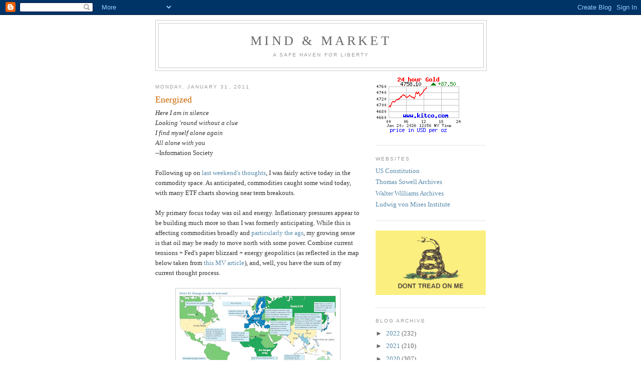

--- FILE ---
content_type: text/html; charset=UTF-8
request_url: https://mindandmarket.blogspot.com/2011/01/
body_size: 53436
content:
<!DOCTYPE html>
<html dir='ltr'>
<head>
<link href='https://www.blogger.com/static/v1/widgets/2944754296-widget_css_bundle.css' rel='stylesheet' type='text/css'/>
<meta content='text/html; charset=UTF-8' http-equiv='Content-Type'/>
<meta content='blogger' name='generator'/>
<link href='https://mindandmarket.blogspot.com/favicon.ico' rel='icon' type='image/x-icon'/>
<link href='http://mindandmarket.blogspot.com/2011/01/' rel='canonical'/>
<link rel="alternate" type="application/atom+xml" title="Mind &amp; Market - Atom" href="https://mindandmarket.blogspot.com/feeds/posts/default" />
<link rel="alternate" type="application/rss+xml" title="Mind &amp; Market - RSS" href="https://mindandmarket.blogspot.com/feeds/posts/default?alt=rss" />
<link rel="service.post" type="application/atom+xml" title="Mind &amp; Market - Atom" href="https://www.blogger.com/feeds/4988575875388913383/posts/default" />
<!--Can't find substitution for tag [blog.ieCssRetrofitLinks]-->
<meta content='http://mindandmarket.blogspot.com/2011/01/' property='og:url'/>
<meta content='Mind &amp; Market' property='og:title'/>
<meta content='A Safe Haven for Liberty' property='og:description'/>
<title>Mind &amp; Market: January 2011</title>
<style id='page-skin-1' type='text/css'><!--
/*
-----------------------------------------------
Blogger Template Style
Name:     Minima
Date:     26 Feb 2004
Updated by: Blogger Team
----------------------------------------------- */
/* Use this with templates/template-twocol.html */
body {
background:#ffffff;
margin:0;
color:#333333;
font:x-small Georgia Serif;
font-size/* */:/**/small;
font-size: /**/small;
text-align: center;
}
a:link {
color:#5588aa;
text-decoration:none;
}
a:visited {
color:#999999;
text-decoration:none;
}
a:hover {
color:#cc6600;
text-decoration:underline;
}
a img {
border-width:0;
}
/* Header
-----------------------------------------------
*/
#header-wrapper {
width:660px;
margin:0 auto 10px;
border:1px solid #cccccc;
}
#header-inner {
background-position: center;
margin-left: auto;
margin-right: auto;
}
#header {
margin: 5px;
border: 1px solid #cccccc;
text-align: center;
color:#666666;
}
#header h1 {
margin:5px 5px 0;
padding:15px 20px .25em;
line-height:1.2em;
text-transform:uppercase;
letter-spacing:.2em;
font: normal normal 200% Georgia, Serif;
}
#header a {
color:#666666;
text-decoration:none;
}
#header a:hover {
color:#666666;
}
#header .description {
margin:0 5px 5px;
padding:0 20px 15px;
max-width:700px;
text-transform:uppercase;
letter-spacing:.2em;
line-height: 1.4em;
font: normal normal 78% 'Trebuchet MS', Trebuchet, Arial, Verdana, Sans-serif;
color: #999999;
}
#header img {
margin-left: auto;
margin-right: auto;
}
/* Outer-Wrapper
----------------------------------------------- */
#outer-wrapper {
width: 660px;
margin:0 auto;
padding:10px;
text-align:left;
font: normal normal 100% Georgia, Serif;
}
#main-wrapper {
width: 410px;
float: left;
word-wrap: break-word; /* fix for long text breaking sidebar float in IE */
overflow: hidden;     /* fix for long non-text content breaking IE sidebar float */
}
#sidebar-wrapper {
width: 220px;
float: right;
word-wrap: break-word; /* fix for long text breaking sidebar float in IE */
overflow: hidden;      /* fix for long non-text content breaking IE sidebar float */
}
/* Headings
----------------------------------------------- */
h2 {
margin:1.5em 0 .75em;
font:normal normal 78% 'Trebuchet MS',Trebuchet,Arial,Verdana,Sans-serif;
line-height: 1.4em;
text-transform:uppercase;
letter-spacing:.2em;
color:#999999;
}
/* Posts
-----------------------------------------------
*/
h2.date-header {
margin:1.5em 0 .5em;
}
.post {
margin:.5em 0 1.5em;
border-bottom:1px dotted #cccccc;
padding-bottom:1.5em;
}
.post h3 {
margin:.25em 0 0;
padding:0 0 4px;
font-size:140%;
font-weight:normal;
line-height:1.4em;
color:#cc6600;
}
.post h3 a, .post h3 a:visited, .post h3 strong {
display:block;
text-decoration:none;
color:#cc6600;
font-weight:normal;
}
.post h3 strong, .post h3 a:hover {
color:#333333;
}
.post-body {
margin:0 0 .75em;
line-height:1.6em;
}
.post-body blockquote {
line-height:1.3em;
}
.post-footer {
margin: .75em 0;
color:#999999;
text-transform:uppercase;
letter-spacing:.1em;
font: normal normal 78% 'Trebuchet MS', Trebuchet, Arial, Verdana, Sans-serif;
line-height: 1.4em;
}
.comment-link {
margin-left:.6em;
}
.post img, table.tr-caption-container {
padding:4px;
border:1px solid #cccccc;
}
.tr-caption-container img {
border: none;
padding: 0;
}
.post blockquote {
margin:1em 20px;
}
.post blockquote p {
margin:.75em 0;
}
/* Comments
----------------------------------------------- */
#comments h4 {
margin:1em 0;
font-weight: bold;
line-height: 1.4em;
text-transform:uppercase;
letter-spacing:.2em;
color: #999999;
}
#comments-block {
margin:1em 0 1.5em;
line-height:1.6em;
}
#comments-block .comment-author {
margin:.5em 0;
}
#comments-block .comment-body {
margin:.25em 0 0;
}
#comments-block .comment-footer {
margin:-.25em 0 2em;
line-height: 1.4em;
text-transform:uppercase;
letter-spacing:.1em;
}
#comments-block .comment-body p {
margin:0 0 .75em;
}
.deleted-comment {
font-style:italic;
color:gray;
}
#blog-pager-newer-link {
float: left;
}
#blog-pager-older-link {
float: right;
}
#blog-pager {
text-align: center;
}
.feed-links {
clear: both;
line-height: 2.5em;
}
/* Sidebar Content
----------------------------------------------- */
.sidebar {
color: #666666;
line-height: 1.5em;
}
.sidebar ul {
list-style:none;
margin:0 0 0;
padding:0 0 0;
}
.sidebar li {
margin:0;
padding-top:0;
padding-right:0;
padding-bottom:.25em;
padding-left:15px;
text-indent:-15px;
line-height:1.5em;
}
.sidebar .widget, .main .widget {
border-bottom:1px dotted #cccccc;
margin:0 0 1.5em;
padding:0 0 1.5em;
}
.main .Blog {
border-bottom-width: 0;
}
/* Profile
----------------------------------------------- */
.profile-img {
float: left;
margin-top: 0;
margin-right: 5px;
margin-bottom: 5px;
margin-left: 0;
padding: 4px;
border: 1px solid #cccccc;
}
.profile-data {
margin:0;
text-transform:uppercase;
letter-spacing:.1em;
font: normal normal 78% 'Trebuchet MS', Trebuchet, Arial, Verdana, Sans-serif;
color: #999999;
font-weight: bold;
line-height: 1.6em;
}
.profile-datablock {
margin:.5em 0 .5em;
}
.profile-textblock {
margin: 0.5em 0;
line-height: 1.6em;
}
.profile-link {
font: normal normal 78% 'Trebuchet MS', Trebuchet, Arial, Verdana, Sans-serif;
text-transform: uppercase;
letter-spacing: .1em;
}
/* Footer
----------------------------------------------- */
#footer {
width:660px;
clear:both;
margin:0 auto;
padding-top:15px;
line-height: 1.6em;
text-transform:uppercase;
letter-spacing:.1em;
text-align: center;
}

--></style>
<link href='https://www.blogger.com/dyn-css/authorization.css?targetBlogID=4988575875388913383&amp;zx=9939133d-e758-4a5d-b028-790d038e7850' media='none' onload='if(media!=&#39;all&#39;)media=&#39;all&#39;' rel='stylesheet'/><noscript><link href='https://www.blogger.com/dyn-css/authorization.css?targetBlogID=4988575875388913383&amp;zx=9939133d-e758-4a5d-b028-790d038e7850' rel='stylesheet'/></noscript>
<meta name='google-adsense-platform-account' content='ca-host-pub-1556223355139109'/>
<meta name='google-adsense-platform-domain' content='blogspot.com'/>

</head>
<body>
<div class='navbar section' id='navbar'><div class='widget Navbar' data-version='1' id='Navbar1'><script type="text/javascript">
    function setAttributeOnload(object, attribute, val) {
      if(window.addEventListener) {
        window.addEventListener('load',
          function(){ object[attribute] = val; }, false);
      } else {
        window.attachEvent('onload', function(){ object[attribute] = val; });
      }
    }
  </script>
<div id="navbar-iframe-container"></div>
<script type="text/javascript" src="https://apis.google.com/js/platform.js"></script>
<script type="text/javascript">
      gapi.load("gapi.iframes:gapi.iframes.style.bubble", function() {
        if (gapi.iframes && gapi.iframes.getContext) {
          gapi.iframes.getContext().openChild({
              url: 'https://www.blogger.com/navbar/4988575875388913383?origin\x3dhttps://mindandmarket.blogspot.com',
              where: document.getElementById("navbar-iframe-container"),
              id: "navbar-iframe"
          });
        }
      });
    </script><script type="text/javascript">
(function() {
var script = document.createElement('script');
script.type = 'text/javascript';
script.src = '//pagead2.googlesyndication.com/pagead/js/google_top_exp.js';
var head = document.getElementsByTagName('head')[0];
if (head) {
head.appendChild(script);
}})();
</script>
</div></div>
<div id='outer-wrapper'><div id='wrap2'>
<!-- skip links for text browsers -->
<span id='skiplinks' style='display:none;'>
<a href='#main'>skip to main </a> |
      <a href='#sidebar'>skip to sidebar</a>
</span>
<div id='header-wrapper'>
<div class='header section' id='header'><div class='widget Header' data-version='1' id='Header1'>
<div id='header-inner'>
<div class='titlewrapper'>
<h1 class='title'>
<a href='https://mindandmarket.blogspot.com/'>
Mind &amp; Market
</a>
</h1>
</div>
<div class='descriptionwrapper'>
<p class='description'><span>A Safe Haven for Liberty</span></p>
</div>
</div>
</div></div>
</div>
<div id='content-wrapper'>
<div id='crosscol-wrapper' style='text-align:center'>
<div class='crosscol no-items section' id='crosscol'></div>
</div>
<div id='main-wrapper'>
<div class='main section' id='main'><div class='widget Blog' data-version='1' id='Blog1'>
<div class='blog-posts hfeed'>

          <div class="date-outer">
        
<h2 class='date-header'><span>Monday, January 31, 2011</span></h2>

          <div class="date-posts">
        
<div class='post-outer'>
<div class='post hentry uncustomized-post-template' itemprop='blogPost' itemscope='itemscope' itemtype='http://schema.org/BlogPosting'>
<meta content='https://blogger.googleusercontent.com/img/b/R29vZ2xl/AVvXsEhqVjKbvf9Kf-2B12LI1rUdhHDH_nOu_Eu1TUunD6j-ub7qHV-kyIaqp-IYdAwVsIIDY-rK1Z8MpqAegXlLv9cZmikrTC8vUA89tp8j8qUB4O91T5u2-TJVCiYhj91GBofqVIIa3lJzR8g/s320/energymap1.jpg' itemprop='image_url'/>
<meta content='4988575875388913383' itemprop='blogId'/>
<meta content='3490310331433009905' itemprop='postId'/>
<a name='3490310331433009905'></a>
<h3 class='post-title entry-title' itemprop='name'>
<a href='https://mindandmarket.blogspot.com/2011/01/energized.html'>Energized</a>
</h3>
<div class='post-header'>
<div class='post-header-line-1'></div>
</div>
<div class='post-body entry-content' id='post-body-3490310331433009905' itemprop='description articleBody'>
<em>Here I am in silence</em><br />
<em>Looking 'round without a clue</em><br />
<em>I find myself alone again</em><br />
<em>All alone with you</em><br />
--Information Society<br />
<br />
Following up on<a href="http://mindandmarket.blogspot.com/2011/01/pharoah-value.html"> last weekend's thoughts</a>, I was fairly active today in the commodity space. As anticipated, commodities caught some wind today, with many&nbsp;ETF charts showing near term breakouts.<br />
<br />
My primary focus today was&nbsp;oil and energy. Inflationary pressures appear to be building much more so than I was formerly&nbsp;anticipating. While this is affecting commodities broadly and <a href="http://mindandmarket.blogspot.com/2011/01/fed-food-and-chaos.html">particularly the ags</a>, my growing sense is that oil may be ready to move north with some power. Combine current tensions + Fed's paper blizzard + energy geopolitics (as reflected in the map below taken from <a href="http://www.minyanville.com/businessmarkets/articles/revolt-in-egypt-emerging-markets-emerging/1/31/2011/id/32500">this MV article</a>), and, well, you have the sum of my current thought process.<br />
<br />
<div class="separator" style="clear: both; text-align: center;"><a href="https://blogger.googleusercontent.com/img/b/R29vZ2xl/AVvXsEhqVjKbvf9Kf-2B12LI1rUdhHDH_nOu_Eu1TUunD6j-ub7qHV-kyIaqp-IYdAwVsIIDY-rK1Z8MpqAegXlLv9cZmikrTC8vUA89tp8j8qUB4O91T5u2-TJVCiYhj91GBofqVIIa3lJzR8g/s1600/energymap1.jpg" imageanchor="1" style="margin-left: 1em; margin-right: 1em;"><img border="0" height="190" s5="true" src="https://blogger.googleusercontent.com/img/b/R29vZ2xl/AVvXsEhqVjKbvf9Kf-2B12LI1rUdhHDH_nOu_Eu1TUunD6j-ub7qHV-kyIaqp-IYdAwVsIIDY-rK1Z8MpqAegXlLv9cZmikrTC8vUA89tp8j8qUB4O91T5u2-TJVCiYhj91GBofqVIIa3lJzR8g/s320/energymap1.jpg" width="320" /></a></div><br />
After initiating energy ETF&nbsp;positions early, I was already adding to them&nbsp;mid-day higher in 'pyramid' fashion as prices moved higher. I plan to add more on further strength. <br />
<br />
Not typically the way I roll. But pyramiding can be an effective way to enter a trending market while still managing risk. Essentially, I want to use gains from lower priced shares&nbsp;to buffer risk of acquiring higher priced shares. Stops are employed to manage the downside if prices reverse and head south.<br />
<br />
<em>positions in DBE, DBO, RJA, RJI</em>
<div style='clear: both;'></div>
</div>
<div class='post-footer'>
<div class='post-footer-line post-footer-line-1'>
<span class='post-author vcard'>
Posted by
<span class='fn' itemprop='author' itemscope='itemscope' itemtype='http://schema.org/Person'>
<meta content='https://www.blogger.com/profile/11971108560921372854' itemprop='url'/>
<a class='g-profile' href='https://www.blogger.com/profile/11971108560921372854' rel='author' title='author profile'>
<span itemprop='name'>fordmw</span>
</a>
</span>
</span>
<span class='post-timestamp'>
at
<meta content='http://mindandmarket.blogspot.com/2011/01/energized.html' itemprop='url'/>
<a class='timestamp-link' href='https://mindandmarket.blogspot.com/2011/01/energized.html' rel='bookmark' title='permanent link'><abbr class='published' itemprop='datePublished' title='2011-01-31T18:37:00-05:00'>6:37&#8239;PM</abbr></a>
</span>
<span class='post-comment-link'>
<a class='comment-link' href='https://www.blogger.com/comment/fullpage/post/4988575875388913383/3490310331433009905' onclick=''>
1 comment:
  </a>
</span>
<span class='post-icons'>
<span class='item-control blog-admin pid-200075333'>
<a href='https://www.blogger.com/post-edit.g?blogID=4988575875388913383&postID=3490310331433009905&from=pencil' title='Edit Post'>
<img alt='' class='icon-action' height='18' src='https://resources.blogblog.com/img/icon18_edit_allbkg.gif' width='18'/>
</a>
</span>
</span>
<div class='post-share-buttons goog-inline-block'>
</div>
</div>
<div class='post-footer-line post-footer-line-2'>
<span class='post-labels'>
Labels:
<a href='https://mindandmarket.blogspot.com/search/label/asset%20allocation' rel='tag'>asset allocation</a>,
<a href='https://mindandmarket.blogspot.com/search/label/commodities' rel='tag'>commodities</a>,
<a href='https://mindandmarket.blogspot.com/search/label/energy' rel='tag'>energy</a>,
<a href='https://mindandmarket.blogspot.com/search/label/Fed' rel='tag'>Fed</a>,
<a href='https://mindandmarket.blogspot.com/search/label/inflation' rel='tag'>inflation</a>,
<a href='https://mindandmarket.blogspot.com/search/label/oil' rel='tag'>oil</a>
</span>
</div>
<div class='post-footer-line post-footer-line-3'>
<span class='post-location'>
</span>
</div>
</div>
</div>
</div>
<div class='post-outer'>
<div class='post hentry uncustomized-post-template' itemprop='blogPost' itemscope='itemscope' itemtype='http://schema.org/BlogPosting'>
<meta content='https://blogger.googleusercontent.com/img/b/R29vZ2xl/AVvXsEgw1-blGRaiFgUUhPfZ1M_fkWQqXetQsUlEk-3alc6uSsx47xxBpkPt3gZtYAJe6-FBDBcglNhxc2L6b2-sBRUjknusvLGJ8YBY201v5d8ajan79eTBxVnyZ0ERjyXNBLbQJ0hl_YHZT4M/s320/DBA+110131.png' itemprop='image_url'/>
<meta content='4988575875388913383' itemprop='blogId'/>
<meta content='1938275605119228327' itemprop='postId'/>
<a name='1938275605119228327'></a>
<h3 class='post-title entry-title' itemprop='name'>
<a href='https://mindandmarket.blogspot.com/2011/01/fed-food-and-chaos.html'>The Fed, Food, and Chaos</a>
</h3>
<div class='post-header'>
<div class='post-header-line-1'></div>
</div>
<div class='post-body entry-content' id='post-body-1938275605119228327' itemprop='description articleBody'>
<em>There's a room where the light won't find you</em><br />
<em>Holding hands while </em><br />
<em>The walls come tumbling down</em><br />
<em>When they do, I'll&nbsp;be right behind you</em><br />
--Tears for Fears<br />
<br />
<a href="http://adventuresincapitalism.com/post/2011/01/30/Bernanke-Two-Uprisings-And-Counting.aspx">Thoughtful piece</a> linking Fed policies to uprisings around the world, with <a href="http://www.marketwatch.com/story/egypt-worries-weigh-on-european-markets-2011-01-31">Egypt the current focus</a>. We've been noting it for a long time: central bank policies gut wealth over time. Those impacted the most are those with lower incomes since they have little means to protect themselves against inflation.<br />
<br />
<div style="border-bottom: medium none; border-left: medium none; border-right: medium none; border-top: medium none;">In an interconnected world, the effects of the Fed's policies are not confined to US borders. Via stimulus, QE2, and other money printing programs, we are exporting inflation to the world.&nbsp;Inflationary effects are exacerbated because the&nbsp;US dollar remains the world's reserve currency.&nbsp;On a beggar-thy-nation planet where all countries want&nbsp;weak currencies in order to gain an edge in trade, as the Fed prints...so does the world. </div><div style="border-bottom: medium none; border-left: medium none; border-right: medium none; border-top: medium none;"><br />
</div><div class="separator" style="clear: both; text-align: center;"><a href="https://blogger.googleusercontent.com/img/b/R29vZ2xl/AVvXsEgw1-blGRaiFgUUhPfZ1M_fkWQqXetQsUlEk-3alc6uSsx47xxBpkPt3gZtYAJe6-FBDBcglNhxc2L6b2-sBRUjknusvLGJ8YBY201v5d8ajan79eTBxVnyZ0ERjyXNBLbQJ0hl_YHZT4M/s1600/DBA+110131.png" imageanchor="1" style="margin-left: 1em; margin-right: 1em;"><img border="0" height="194" s5="true" src="https://blogger.googleusercontent.com/img/b/R29vZ2xl/AVvXsEgw1-blGRaiFgUUhPfZ1M_fkWQqXetQsUlEk-3alc6uSsx47xxBpkPt3gZtYAJe6-FBDBcglNhxc2L6b2-sBRUjknusvLGJ8YBY201v5d8ajan79eTBxVnyZ0ERjyXNBLbQJ0hl_YHZT4M/s320/DBA+110131.png" width="320" /></a></div><br />
<div style="border-bottom: medium none; border-left: medium none; border-right: medium none; border-top: medium none;">Commodity prices worldwide have been shooting higher since last summer--none more so than agricultural commodites. One representative ETF above, DBA, is up about 50% since last summer. </div><div style="border-bottom: medium none; border-left: medium none; border-right: medium none; border-top: medium none;"><br />
</div><div style="border-bottom: medium none; border-left: medium none; border-right: medium none; border-top: medium none;">Naturally, the effects of higher food prices are felt in developing countries first.&nbsp;Poor people begin to have trouble affording food. And when citizenry can't eat, they riot. Thus the situations in Kuwait, Tunisia, Egypt, et al.</div><div style="border-bottom: medium none; border-left: medium none; border-right: medium none; border-top: medium none;"><br />
</div><div style="border-bottom: medium none; border-left: medium none; border-right: medium none; border-top: medium none;">Blend inflation w/ worldwide proclivity toward socialism, and you've mixed yourself a massive chaos cocktail.&nbsp;</div><div style="border-bottom: medium none; border-left: medium none; border-right: medium none; border-top: medium none;"><br />
</div><div style="border-bottom: medium none; border-left: medium none; border-right: medium none; border-top: medium none;"><em>position in commodities</em></div>
<div style='clear: both;'></div>
</div>
<div class='post-footer'>
<div class='post-footer-line post-footer-line-1'>
<span class='post-author vcard'>
Posted by
<span class='fn' itemprop='author' itemscope='itemscope' itemtype='http://schema.org/Person'>
<meta content='https://www.blogger.com/profile/11971108560921372854' itemprop='url'/>
<a class='g-profile' href='https://www.blogger.com/profile/11971108560921372854' rel='author' title='author profile'>
<span itemprop='name'>fordmw</span>
</a>
</span>
</span>
<span class='post-timestamp'>
at
<meta content='http://mindandmarket.blogspot.com/2011/01/fed-food-and-chaos.html' itemprop='url'/>
<a class='timestamp-link' href='https://mindandmarket.blogspot.com/2011/01/fed-food-and-chaos.html' rel='bookmark' title='permanent link'><abbr class='published' itemprop='datePublished' title='2011-01-31T11:02:00-05:00'>11:02&#8239;AM</abbr></a>
</span>
<span class='post-comment-link'>
<a class='comment-link' href='https://www.blogger.com/comment/fullpage/post/4988575875388913383/1938275605119228327' onclick=''>
1 comment:
  </a>
</span>
<span class='post-icons'>
<span class='item-control blog-admin pid-200075333'>
<a href='https://www.blogger.com/post-edit.g?blogID=4988575875388913383&postID=1938275605119228327&from=pencil' title='Edit Post'>
<img alt='' class='icon-action' height='18' src='https://resources.blogblog.com/img/icon18_edit_allbkg.gif' width='18'/>
</a>
</span>
</span>
<div class='post-share-buttons goog-inline-block'>
</div>
</div>
<div class='post-footer-line post-footer-line-2'>
<span class='post-labels'>
Labels:
<a href='https://mindandmarket.blogspot.com/search/label/central%20banks' rel='tag'>central banks</a>,
<a href='https://mindandmarket.blogspot.com/search/label/commodities' rel='tag'>commodities</a>,
<a href='https://mindandmarket.blogspot.com/search/label/Fed' rel='tag'>Fed</a>,
<a href='https://mindandmarket.blogspot.com/search/label/inflation' rel='tag'>inflation</a>,
<a href='https://mindandmarket.blogspot.com/search/label/socialism' rel='tag'>socialism</a>
</span>
</div>
<div class='post-footer-line post-footer-line-3'>
<span class='post-location'>
</span>
</div>
</div>
</div>
</div>

          </div></div>
        

          <div class="date-outer">
        
<h2 class='date-header'><span>Saturday, January 29, 2011</span></h2>

          <div class="date-posts">
        
<div class='post-outer'>
<div class='post hentry uncustomized-post-template' itemprop='blogPost' itemscope='itemscope' itemtype='http://schema.org/BlogPosting'>
<meta content='4988575875388913383' itemprop='blogId'/>
<meta content='7636623674493159183' itemprop='postId'/>
<a name='7636623674493159183'></a>
<h3 class='post-title entry-title' itemprop='name'>
<a href='https://mindandmarket.blogspot.com/2011/01/pharoah-value.html'>Pharoah Value</a>
</h3>
<div class='post-header'>
<div class='post-header-line-1'></div>
</div>
<div class='post-body entry-content' id='post-body-7636623674493159183' itemprop='description articleBody'>
<em>If they move too quick</em><br />
<em>Oh whey oh</em><br />
<em>They're falling down like a domino</em><br />
--The Bangles<br />
<br />
The three general macro scenarios that I constantly&nbsp;assign probabilities to are 'big' inflation, 'average' inflation, and deflation. Due to massive worldwide debt and leverage, I've favored the deflation scenario for years and have been tilting my asset allocations appropriately.<br />
<br />
When the Fed announced QE2 late last summer with intent to achieve inflation targets regardless of cost, that gave even deflationistas like me cause for pause. Since then risky assets like stocks and commodities have taken off in anticipation of the print fest.<br />
<br />
It feels like the market is at an important juncture. Either risky assets run out of upside gas and begin a new deflationary leg lower. Or, after a brief siesta, and perhaps ignited by&nbsp;darkening skies in the Middle East, they sprint higher.<br />
<br />
While&nbsp;I still favor the former, I must say that I've been eyeing commodities (again) as a hedge in case we climb the latter ladder.<br />
<br />
Have re-established small positions in gold and general commodity ETF positions. Depending on how the Egypt picture shapes over the weekend, I may be a buyer of energy early next week. If commodities get their groove on, I may be prone to <a href="http://mindandmarket.blogspot.com/2010/09/white-lightning.html">pyramid</a> (!) higher.<br />
<br />
<em>position in GLD, RJI</em>
<div style='clear: both;'></div>
</div>
<div class='post-footer'>
<div class='post-footer-line post-footer-line-1'>
<span class='post-author vcard'>
Posted by
<span class='fn' itemprop='author' itemscope='itemscope' itemtype='http://schema.org/Person'>
<meta content='https://www.blogger.com/profile/11971108560921372854' itemprop='url'/>
<a class='g-profile' href='https://www.blogger.com/profile/11971108560921372854' rel='author' title='author profile'>
<span itemprop='name'>fordmw</span>
</a>
</span>
</span>
<span class='post-timestamp'>
at
<meta content='http://mindandmarket.blogspot.com/2011/01/pharoah-value.html' itemprop='url'/>
<a class='timestamp-link' href='https://mindandmarket.blogspot.com/2011/01/pharoah-value.html' rel='bookmark' title='permanent link'><abbr class='published' itemprop='datePublished' title='2011-01-29T15:54:00-05:00'>3:54&#8239;PM</abbr></a>
</span>
<span class='post-comment-link'>
<a class='comment-link' href='https://www.blogger.com/comment/fullpage/post/4988575875388913383/7636623674493159183' onclick=''>
1 comment:
  </a>
</span>
<span class='post-icons'>
<span class='item-control blog-admin pid-200075333'>
<a href='https://www.blogger.com/post-edit.g?blogID=4988575875388913383&postID=7636623674493159183&from=pencil' title='Edit Post'>
<img alt='' class='icon-action' height='18' src='https://resources.blogblog.com/img/icon18_edit_allbkg.gif' width='18'/>
</a>
</span>
</span>
<div class='post-share-buttons goog-inline-block'>
</div>
</div>
<div class='post-footer-line post-footer-line-2'>
<span class='post-labels'>
Labels:
<a href='https://mindandmarket.blogspot.com/search/label/asset%20allocation' rel='tag'>asset allocation</a>,
<a href='https://mindandmarket.blogspot.com/search/label/commodities' rel='tag'>commodities</a>,
<a href='https://mindandmarket.blogspot.com/search/label/deflation' rel='tag'>deflation</a>,
<a href='https://mindandmarket.blogspot.com/search/label/Fed' rel='tag'>Fed</a>,
<a href='https://mindandmarket.blogspot.com/search/label/gold' rel='tag'>gold</a>,
<a href='https://mindandmarket.blogspot.com/search/label/inflation' rel='tag'>inflation</a>,
<a href='https://mindandmarket.blogspot.com/search/label/war' rel='tag'>war</a>
</span>
</div>
<div class='post-footer-line post-footer-line-3'>
<span class='post-location'>
</span>
</div>
</div>
</div>
</div>

          </div></div>
        

          <div class="date-outer">
        
<h2 class='date-header'><span>Friday, January 28, 2011</span></h2>

          <div class="date-posts">
        
<div class='post-outer'>
<div class='post hentry uncustomized-post-template' itemprop='blogPost' itemscope='itemscope' itemtype='http://schema.org/BlogPosting'>
<meta content='4988575875388913383' itemprop='blogId'/>
<meta content='2261211352070497248' itemprop='postId'/>
<a name='2261211352070497248'></a>
<h3 class='post-title entry-title' itemprop='name'>
<a href='https://mindandmarket.blogspot.com/2011/01/no-savings-no-investing.html'>No Savings, No Investing</a>
</h3>
<div class='post-header'>
<div class='post-header-line-1'></div>
</div>
<div class='post-body entry-content' id='post-body-2261211352070497248' itemprop='description articleBody'>
<em>"It's easy to get in. It's hard to get out."</em><br />
--Gordon Gekko (Money Never Sleeps)<br />
<br />
Following up on <a href="http://mindandmarket.blogspot.com/2011/01/investing-in-propaganda.html">yesterday's post</a>, how does one know that today's government programs constitute spending rather than investing?<br />
<br />
An income of economic resources, earned from productive activity, can be used in one of two general ways. It can be consumed, thereby facilitating today's standard of living. Or it can be saved, thereby facilitating tomorrow's standard of living. <br />
<br />
From those resources that are saved, some fraction may be put at risk toward improving productivity in the future. That fraction put at risk is called investing.<br />
<br />
More consumption facilitates higher standard of living today. To elevate standard of living beyond the level obtained by consuming 100% of income (let's call this ultra high consumption), economic resources must be borrowed from someone else.<br />
<br />
Borrowing resources for consumption today burdens future standard of living. To pay back the lender and still maintain today's living standards, future productivity must increase to a level that enables ultra high consumption plus repaying debt. This&nbsp;is very difficult to do, and this difficulty&nbsp;increases in direct relationship to the quantity of economic resources borrowed.<br />
<br />
When debt is high, it is likely that future consumption will have to be&nbsp;curtailed&nbsp;while income is diverted&nbsp;toward paying back lenders.&nbsp;Moreover, it is likely that there will be little residual income left over&nbsp;for savings--and by extension&nbsp;investment.<br />
<br />
For years, the United States has been indulging in ultra high consumption. We have borrowed huge amounts of economic resources to treat ourselves to a living standard far beyond what is possible from consuming our income alone. Stated differently, we have been consuming our income, plus some of the incomes of others.<br />
<br />
Now, our savings rate&nbsp;is essentially&nbsp;negative as we divert ever&nbsp;higher portions of our income toward debt service. Our problem,&nbsp;however, is that we don't want to give&nbsp;up&nbsp;ultra high consumption. So we keep borrowing from those creditors willing to lend.<br />
<br />
This cycle can only persist until creditors refuse to lend.<br />
<br />
While we do not know when this state of affairs will end, we do know two things. It <em>will</em> end. And until it ends,&nbsp;our capacity for investment is tiny,&nbsp;since we have no real savings to invest with.<br />
<br />
On its best day, government's capacity for allocating savings toward prudent investment alternatives is miniscule. Government is more apt to deploy savings toward programs that consume those resources rather than invest them. This is called <a href="http://mindandmarket.blogspot.com/2010/07/capital-consumption.html">capital consumption</a>.<br />
<br />
Our current field position suggests that most capital has long been consumed.
<div style='clear: both;'></div>
</div>
<div class='post-footer'>
<div class='post-footer-line post-footer-line-1'>
<span class='post-author vcard'>
Posted by
<span class='fn' itemprop='author' itemscope='itemscope' itemtype='http://schema.org/Person'>
<meta content='https://www.blogger.com/profile/11971108560921372854' itemprop='url'/>
<a class='g-profile' href='https://www.blogger.com/profile/11971108560921372854' rel='author' title='author profile'>
<span itemprop='name'>fordmw</span>
</a>
</span>
</span>
<span class='post-timestamp'>
at
<meta content='http://mindandmarket.blogspot.com/2011/01/no-savings-no-investing.html' itemprop='url'/>
<a class='timestamp-link' href='https://mindandmarket.blogspot.com/2011/01/no-savings-no-investing.html' rel='bookmark' title='permanent link'><abbr class='published' itemprop='datePublished' title='2011-01-28T15:37:00-05:00'>3:37&#8239;PM</abbr></a>
</span>
<span class='post-comment-link'>
<a class='comment-link' href='https://www.blogger.com/comment/fullpage/post/4988575875388913383/2261211352070497248' onclick=''>
1 comment:
  </a>
</span>
<span class='post-icons'>
<span class='item-control blog-admin pid-200075333'>
<a href='https://www.blogger.com/post-edit.g?blogID=4988575875388913383&postID=2261211352070497248&from=pencil' title='Edit Post'>
<img alt='' class='icon-action' height='18' src='https://resources.blogblog.com/img/icon18_edit_allbkg.gif' width='18'/>
</a>
</span>
</span>
<div class='post-share-buttons goog-inline-block'>
</div>
</div>
<div class='post-footer-line post-footer-line-2'>
<span class='post-labels'>
Labels:
<a href='https://mindandmarket.blogspot.com/search/label/capital' rel='tag'>capital</a>,
<a href='https://mindandmarket.blogspot.com/search/label/media' rel='tag'>media</a>,
<a href='https://mindandmarket.blogspot.com/search/label/Obama' rel='tag'>Obama</a>,
<a href='https://mindandmarket.blogspot.com/search/label/saving' rel='tag'>saving</a>
</span>
</div>
<div class='post-footer-line post-footer-line-3'>
<span class='post-location'>
</span>
</div>
</div>
</div>
</div>

          </div></div>
        

          <div class="date-outer">
        
<h2 class='date-header'><span>Thursday, January 27, 2011</span></h2>

          <div class="date-posts">
        
<div class='post-outer'>
<div class='post hentry uncustomized-post-template' itemprop='blogPost' itemscope='itemscope' itemtype='http://schema.org/BlogPosting'>
<meta content='4988575875388913383' itemprop='blogId'/>
<meta content='9197981930044610204' itemprop='postId'/>
<a name='9197981930044610204'></a>
<h3 class='post-title entry-title' itemprop='name'>
<a href='https://mindandmarket.blogspot.com/2011/01/investing-in-propaganda.html'>Investing in Propaganda</a>
</h3>
<div class='post-header'>
<div class='post-header-line-1'></div>
</div>
<div class='post-body entry-content' id='post-body-9197981930044610204' itemprop='description articleBody'>
<em>But I'm a substitute for another guy</em><br />
<em>I look pretty tall but my heels are high</em><br />
<em>The simple things you see are all complicated</em><br />
<em>I look pretty young but I'm just back-dated, yeah</em><br />
--The Who<br />
<br />
One characteristic of propaganda is that it often employs 'positive substitute symbols.' Let's say that you're the president of the United States, and that you want to increase spending on government programs. <br />
<br />
Flatly stating that 'we need to spend more' could be a problem, however, because a large portion of the country (very much to your chagrin) has been catching on to the reality that government spending&nbsp;is thru the roof and that the nation already shoulders&nbsp;a crushing debt burden.<br />
<br />
So you open your dog eared copy of <em>Rhetoric for Government Propogandists</em> in search of a&nbsp;word that could replace 'spending'-- one&nbsp;that would be&nbsp;more palatable to an increasingly austere citizenry.&nbsp;Let's see...ah yes, here it is: 'investing.' Investing connotes optimism and building for the future.&nbsp;By&nbsp;proposing investment programs rather than spending programs, then perhaps the public will be more prone to get behind your proposals.<br />
<br />
Investing, therefore,&nbsp;becomes a positive substitute symbol for spending.<br />
<br />
Let <a href="http://www.whitehouse.gov/the-press-office/2011/01/25/remarks-president-state-union-address">the spin</a> begin. <br />
<br />
Will it work? Politicians spew&nbsp;spin because they know that it often works.&nbsp;On the other hand, level of public engagement in political&nbsp;happenings has been increasing. Engagement means active minds.<br />
<br />
And active minds are the propagandist's worst nightmare.
<div style='clear: both;'></div>
</div>
<div class='post-footer'>
<div class='post-footer-line post-footer-line-1'>
<span class='post-author vcard'>
Posted by
<span class='fn' itemprop='author' itemscope='itemscope' itemtype='http://schema.org/Person'>
<meta content='https://www.blogger.com/profile/11971108560921372854' itemprop='url'/>
<a class='g-profile' href='https://www.blogger.com/profile/11971108560921372854' rel='author' title='author profile'>
<span itemprop='name'>fordmw</span>
</a>
</span>
</span>
<span class='post-timestamp'>
at
<meta content='http://mindandmarket.blogspot.com/2011/01/investing-in-propaganda.html' itemprop='url'/>
<a class='timestamp-link' href='https://mindandmarket.blogspot.com/2011/01/investing-in-propaganda.html' rel='bookmark' title='permanent link'><abbr class='published' itemprop='datePublished' title='2011-01-27T18:04:00-05:00'>6:04&#8239;PM</abbr></a>
</span>
<span class='post-comment-link'>
<a class='comment-link' href='https://www.blogger.com/comment/fullpage/post/4988575875388913383/9197981930044610204' onclick=''>
1 comment:
  </a>
</span>
<span class='post-icons'>
<span class='item-control blog-admin pid-200075333'>
<a href='https://www.blogger.com/post-edit.g?blogID=4988575875388913383&postID=9197981930044610204&from=pencil' title='Edit Post'>
<img alt='' class='icon-action' height='18' src='https://resources.blogblog.com/img/icon18_edit_allbkg.gif' width='18'/>
</a>
</span>
</span>
<div class='post-share-buttons goog-inline-block'>
</div>
</div>
<div class='post-footer-line post-footer-line-2'>
<span class='post-labels'>
Labels:
<a href='https://mindandmarket.blogspot.com/search/label/government' rel='tag'>government</a>,
<a href='https://mindandmarket.blogspot.com/search/label/media' rel='tag'>media</a>,
<a href='https://mindandmarket.blogspot.com/search/label/Obama' rel='tag'>Obama</a>,
<a href='https://mindandmarket.blogspot.com/search/label/reason' rel='tag'>reason</a>,
<a href='https://mindandmarket.blogspot.com/search/label/rhetoric' rel='tag'>rhetoric</a>
</span>
</div>
<div class='post-footer-line post-footer-line-3'>
<span class='post-location'>
</span>
</div>
</div>
</div>
</div>
<div class='post-outer'>
<div class='post hentry uncustomized-post-template' itemprop='blogPost' itemscope='itemscope' itemtype='http://schema.org/BlogPosting'>
<meta content='https://blogger.googleusercontent.com/img/b/R29vZ2xl/AVvXsEi5SmFUJH7P6HwL1NSyRH49KKG885_4UNgRDf9Ey-4hu4134LrK7ZU_n-qk6930QovHt0VayselvNv_XljoN-bzGddm8TINaeqS0rGJ_vBuPTkkJyHYTZL5RC9kWwANRIFbbwDpqV8sCAI/s320/BDI+110127.png' itemprop='image_url'/>
<meta content='4988575875388913383' itemprop='blogId'/>
<meta content='3604778749605265631' itemprop='postId'/>
<a name='3604778749605265631'></a>
<h3 class='post-title entry-title' itemprop='name'>
<a href='https://mindandmarket.blogspot.com/2011/01/baltic-breakdown.html'>Baltic Breakdown</a>
</h3>
<div class='post-header'>
<div class='post-header-line-1'></div>
</div>
<div class='post-body entry-content' id='post-body-3604778749605265631' itemprop='description articleBody'>
<em>So we sailed on to the sun</em><br />
<em>Till we found a sea of green</em><br />
--The Beatles<br />
<br />
The <a href="http://www.bloomberg.com/apps/quote?ticker=BDIY:IND">Baltic Dry Index</a> (BDI) is a price index of international oceanic shipping rates. When the BDI goes up, it implies generally higher prices to ship stuff via cargo vessels around the world.<br />
<br />
Many market participants regard the BDI as an indicator of global trade. Higher BDIs imply stonger trade patterns.<br />
<br />
<div class="separator" style="clear: both; text-align: center;"><a href="https://blogger.googleusercontent.com/img/b/R29vZ2xl/AVvXsEi5SmFUJH7P6HwL1NSyRH49KKG885_4UNgRDf9Ey-4hu4134LrK7ZU_n-qk6930QovHt0VayselvNv_XljoN-bzGddm8TINaeqS0rGJ_vBuPTkkJyHYTZL5RC9kWwANRIFbbwDpqV8sCAI/s1600/BDI+110127.png" imageanchor="1" style="margin-left: 1em; margin-right: 1em;"><img border="0" height="194" s5="true" src="https://blogger.googleusercontent.com/img/b/R29vZ2xl/AVvXsEi5SmFUJH7P6HwL1NSyRH49KKG885_4UNgRDf9Ey-4hu4134LrK7ZU_n-qk6930QovHt0VayselvNv_XljoN-bzGddm8TINaeqS0rGJ_vBuPTkkJyHYTZL5RC9kWwANRIFbbwDpqV8sCAI/s320/BDI+110127.png" width="320" /></a></div><br />
During the 2008 credit market collapse, the BDI experienced a jaw-dropping decline--falling from over 11,000 to under 1000 in just a few months.<br />
<br />
Over the past few months, the BDI has been weakening. Thus it represents a divergence in the thesis that economies are generally strengthening worldwide.<br />
<br />
Another metric that may be worth watching...
<div style='clear: both;'></div>
</div>
<div class='post-footer'>
<div class='post-footer-line post-footer-line-1'>
<span class='post-author vcard'>
Posted by
<span class='fn' itemprop='author' itemscope='itemscope' itemtype='http://schema.org/Person'>
<meta content='https://www.blogger.com/profile/11971108560921372854' itemprop='url'/>
<a class='g-profile' href='https://www.blogger.com/profile/11971108560921372854' rel='author' title='author profile'>
<span itemprop='name'>fordmw</span>
</a>
</span>
</span>
<span class='post-timestamp'>
at
<meta content='http://mindandmarket.blogspot.com/2011/01/baltic-breakdown.html' itemprop='url'/>
<a class='timestamp-link' href='https://mindandmarket.blogspot.com/2011/01/baltic-breakdown.html' rel='bookmark' title='permanent link'><abbr class='published' itemprop='datePublished' title='2011-01-27T15:05:00-05:00'>3:05&#8239;PM</abbr></a>
</span>
<span class='post-comment-link'>
<a class='comment-link' href='https://www.blogger.com/comment/fullpage/post/4988575875388913383/3604778749605265631' onclick=''>
1 comment:
  </a>
</span>
<span class='post-icons'>
<span class='item-control blog-admin pid-200075333'>
<a href='https://www.blogger.com/post-edit.g?blogID=4988575875388913383&postID=3604778749605265631&from=pencil' title='Edit Post'>
<img alt='' class='icon-action' height='18' src='https://resources.blogblog.com/img/icon18_edit_allbkg.gif' width='18'/>
</a>
</span>
</span>
<div class='post-share-buttons goog-inline-block'>
</div>
</div>
<div class='post-footer-line post-footer-line-2'>
<span class='post-labels'>
Labels:
<a href='https://mindandmarket.blogspot.com/search/label/credit' rel='tag'>credit</a>,
<a href='https://mindandmarket.blogspot.com/search/label/markets' rel='tag'>markets</a>,
<a href='https://mindandmarket.blogspot.com/search/label/measurement' rel='tag'>measurement</a>,
<a href='https://mindandmarket.blogspot.com/search/label/technical%20analysis' rel='tag'>technical analysis</a>
</span>
</div>
<div class='post-footer-line post-footer-line-3'>
<span class='post-location'>
</span>
</div>
</div>
</div>
</div>

          </div></div>
        

          <div class="date-outer">
        
<h2 class='date-header'><span>Wednesday, January 26, 2011</span></h2>

          <div class="date-posts">
        
<div class='post-outer'>
<div class='post hentry uncustomized-post-template' itemprop='blogPost' itemscope='itemscope' itemtype='http://schema.org/BlogPosting'>
<meta content='4988575875388913383' itemprop='blogId'/>
<meta content='7092329887042201955' itemprop='postId'/>
<a name='7092329887042201955'></a>
<h3 class='post-title entry-title' itemprop='name'>
<a href='https://mindandmarket.blogspot.com/2011/01/inflation-gyrations.html'>Inflation Gyrations</a>
</h3>
<div class='post-header'>
<div class='post-header-line-1'></div>
</div>
<div class='post-body entry-content' id='post-body-7092329887042201955' itemprop='description articleBody'>
<em>Now that ain't workin'</em><br />
<em>That's the way you do it</em><br />
<em>Let me tell you</em><br />
<em>Them guys ain't dumb</em><br />
--Dire Straits<br />
<br />
<a href="http://www.minyanville.com/businessmarkets/articles/inflation-bls-bureau-of-labor-statistics/1/25/2011/id/32384">This article</a> touches on why inflation, as measured&nbsp;by the Consumer Price Index,&nbsp;is chronically under-reported.<br />
<br />
Did you know that&nbsp;the dominant definition of inflation has not always been linked to 'change in prices?' A century ago, inflation was&nbsp;<a href="http://www.minyanville.com/businessmarkets/articles/6/6/2007/id/13019">commonly defined</a> in terms of the quantity of money and credit.<br />
<br />
You can decide which definition makes more sense...
<div style='clear: both;'></div>
</div>
<div class='post-footer'>
<div class='post-footer-line post-footer-line-1'>
<span class='post-author vcard'>
Posted by
<span class='fn' itemprop='author' itemscope='itemscope' itemtype='http://schema.org/Person'>
<meta content='https://www.blogger.com/profile/11971108560921372854' itemprop='url'/>
<a class='g-profile' href='https://www.blogger.com/profile/11971108560921372854' rel='author' title='author profile'>
<span itemprop='name'>fordmw</span>
</a>
</span>
</span>
<span class='post-timestamp'>
at
<meta content='http://mindandmarket.blogspot.com/2011/01/inflation-gyrations.html' itemprop='url'/>
<a class='timestamp-link' href='https://mindandmarket.blogspot.com/2011/01/inflation-gyrations.html' rel='bookmark' title='permanent link'><abbr class='published' itemprop='datePublished' title='2011-01-26T10:31:00-05:00'>10:31&#8239;AM</abbr></a>
</span>
<span class='post-comment-link'>
<a class='comment-link' href='https://www.blogger.com/comment/fullpage/post/4988575875388913383/7092329887042201955' onclick=''>
1 comment:
  </a>
</span>
<span class='post-icons'>
<span class='item-control blog-admin pid-200075333'>
<a href='https://www.blogger.com/post-edit.g?blogID=4988575875388913383&postID=7092329887042201955&from=pencil' title='Edit Post'>
<img alt='' class='icon-action' height='18' src='https://resources.blogblog.com/img/icon18_edit_allbkg.gif' width='18'/>
</a>
</span>
</span>
<div class='post-share-buttons goog-inline-block'>
</div>
</div>
<div class='post-footer-line post-footer-line-2'>
<span class='post-labels'>
Labels:
<a href='https://mindandmarket.blogspot.com/search/label/central%20banks' rel='tag'>central banks</a>,
<a href='https://mindandmarket.blogspot.com/search/label/inflation' rel='tag'>inflation</a>,
<a href='https://mindandmarket.blogspot.com/search/label/measurement' rel='tag'>measurement</a>
</span>
</div>
<div class='post-footer-line post-footer-line-3'>
<span class='post-location'>
</span>
</div>
</div>
</div>
</div>

          </div></div>
        

          <div class="date-outer">
        
<h2 class='date-header'><span>Tuesday, January 25, 2011</span></h2>

          <div class="date-posts">
        
<div class='post-outer'>
<div class='post hentry uncustomized-post-template' itemprop='blogPost' itemscope='itemscope' itemtype='http://schema.org/BlogPosting'>
<meta content='https://blogger.googleusercontent.com/img/b/R29vZ2xl/AVvXsEgF25G4WxCafeg-DtvZDLmJndMOdSWaJGx3ug36CSt6Jlw4AXbic7K6IKqMwqRhFpYK9IsULsFUytJeQobyZkilMuzqLjmwcX-zqSJ839vprXcgqCW1k3xNgGZRQF0dEUh_an6SVOX1LJ8/s320/SLV+110125.png' itemprop='image_url'/>
<meta content='4988575875388913383' itemprop='blogId'/>
<meta content='2583914652531421046' itemprop='postId'/>
<a name='2583914652531421046'></a>
<h3 class='post-title entry-title' itemprop='name'>
<a href='https://mindandmarket.blogspot.com/2011/01/silver-streak.html'>Silver Streak</a>
</h3>
<div class='post-header'>
<div class='post-header-line-1'></div>
</div>
<div class='post-body entry-content' id='post-body-2583914652531421046' itemprop='description articleBody'>
<em>So hold on here we go</em><br />
<em>Hold on to nothing we know</em><br />
<em>I feel so lonely way up here</em><br />
--The Motels<br />
<br />
<a href="http://mindandmarket.blogspot.com/2011/01/silver-lining.html">A couple weeks back</a> we noted that SLV was close to breaking its uptrend line. This has since occurred.<br />
<br />
<div class="separator" style="clear: both; text-align: center;"><a href="https://blogger.googleusercontent.com/img/b/R29vZ2xl/AVvXsEgF25G4WxCafeg-DtvZDLmJndMOdSWaJGx3ug36CSt6Jlw4AXbic7K6IKqMwqRhFpYK9IsULsFUytJeQobyZkilMuzqLjmwcX-zqSJ839vprXcgqCW1k3xNgGZRQF0dEUh_an6SVOX1LJ8/s1600/SLV+110125.png" imageanchor="1" style="margin-left: 1em; margin-right: 1em;"><img border="0" height="194" s5="true" src="https://blogger.googleusercontent.com/img/b/R29vZ2xl/AVvXsEgF25G4WxCafeg-DtvZDLmJndMOdSWaJGx3ug36CSt6Jlw4AXbic7K6IKqMwqRhFpYK9IsULsFUytJeQobyZkilMuzqLjmwcX-zqSJ839vprXcgqCW1k3xNgGZRQF0dEUh_an6SVOX1LJ8/s320/SLV+110125.png" width="320" /></a></div><br />
Am now eyeing the support line in the $24-25 range created from last November's gap higher. Technicians like to say that all gaps are meant to be filled. SLV is about a buck away from the gap. May represent interesting trade if/when...<br />
<br />
<em>no positions</em>
<div style='clear: both;'></div>
</div>
<div class='post-footer'>
<div class='post-footer-line post-footer-line-1'>
<span class='post-author vcard'>
Posted by
<span class='fn' itemprop='author' itemscope='itemscope' itemtype='http://schema.org/Person'>
<meta content='https://www.blogger.com/profile/11971108560921372854' itemprop='url'/>
<a class='g-profile' href='https://www.blogger.com/profile/11971108560921372854' rel='author' title='author profile'>
<span itemprop='name'>fordmw</span>
</a>
</span>
</span>
<span class='post-timestamp'>
at
<meta content='http://mindandmarket.blogspot.com/2011/01/silver-streak.html' itemprop='url'/>
<a class='timestamp-link' href='https://mindandmarket.blogspot.com/2011/01/silver-streak.html' rel='bookmark' title='permanent link'><abbr class='published' itemprop='datePublished' title='2011-01-25T11:30:00-05:00'>11:30&#8239;AM</abbr></a>
</span>
<span class='post-comment-link'>
<a class='comment-link' href='https://www.blogger.com/comment/fullpage/post/4988575875388913383/2583914652531421046' onclick=''>
1 comment:
  </a>
</span>
<span class='post-icons'>
<span class='item-control blog-admin pid-200075333'>
<a href='https://www.blogger.com/post-edit.g?blogID=4988575875388913383&postID=2583914652531421046&from=pencil' title='Edit Post'>
<img alt='' class='icon-action' height='18' src='https://resources.blogblog.com/img/icon18_edit_allbkg.gif' width='18'/>
</a>
</span>
</span>
<div class='post-share-buttons goog-inline-block'>
</div>
</div>
<div class='post-footer-line post-footer-line-2'>
<span class='post-labels'>
Labels:
<a href='https://mindandmarket.blogspot.com/search/label/silver' rel='tag'>silver</a>,
<a href='https://mindandmarket.blogspot.com/search/label/technical%20analysis' rel='tag'>technical analysis</a>
</span>
</div>
<div class='post-footer-line post-footer-line-3'>
<span class='post-location'>
</span>
</div>
</div>
</div>
</div>

          </div></div>
        

          <div class="date-outer">
        
<h2 class='date-header'><span>Monday, January 24, 2011</span></h2>

          <div class="date-posts">
        
<div class='post-outer'>
<div class='post hentry uncustomized-post-template' itemprop='blogPost' itemscope='itemscope' itemtype='http://schema.org/BlogPosting'>
<meta content='https://blogger.googleusercontent.com/img/b/R29vZ2xl/AVvXsEjFenCyrrlNcHoS9WlNrO_2EXkd78qYiJ1Se8jwg8YaSnPfSE9njAXPiajUTaBf5h7XgXbSQIHdidVET6I-MuprxvF7_QIVW-klj2o5jG-Rfq0HR5Rx4knwBQz2xCLv4wRLCW52_O5kyEU/s320/RUT+110124.png' itemprop='image_url'/>
<meta content='4988575875388913383' itemprop='blogId'/>
<meta content='2430815884562220034' itemprop='postId'/>
<a name='2430815884562220034'></a>
<h3 class='post-title entry-title' itemprop='name'>
<a href='https://mindandmarket.blogspot.com/2011/01/divergence-emergence.html'>Divergence Emergence</a>
</h3>
<div class='post-header'>
<div class='post-header-line-1'></div>
</div>
<div class='post-body entry-content' id='post-body-2430815884562220034' itemprop='description articleBody'>
<em>And if I should falter</em><br />
<em>Would you open your arms out to me?</em><br />
--Erasure<br />
<br />
Small cap stocks have been leading domestic markets higher. The Russell 2000 (RUT) is up well over 100% since the early 2009 lows.<br />
<br />
Over the past week, the RUT has shown some weakness. In fact,&nbsp;the multi-month uptrend line in place since last summer was&nbsp;violated last week.<br />
<br />
<div class="separator" style="clear: both; text-align: center;"><a href="https://blogger.googleusercontent.com/img/b/R29vZ2xl/AVvXsEjFenCyrrlNcHoS9WlNrO_2EXkd78qYiJ1Se8jwg8YaSnPfSE9njAXPiajUTaBf5h7XgXbSQIHdidVET6I-MuprxvF7_QIVW-klj2o5jG-Rfq0HR5Rx4knwBQz2xCLv4wRLCW52_O5kyEU/s1600/RUT+110124.png" imageanchor="1" style="margin-left: 1em; margin-right: 1em;"><img border="0" height="194" s5="true" src="https://blogger.googleusercontent.com/img/b/R29vZ2xl/AVvXsEjFenCyrrlNcHoS9WlNrO_2EXkd78qYiJ1Se8jwg8YaSnPfSE9njAXPiajUTaBf5h7XgXbSQIHdidVET6I-MuprxvF7_QIVW-klj2o5jG-Rfq0HR5Rx4knwBQz2xCLv4wRLCW52_O5kyEU/s320/RUT+110124.png" width="320" /></a></div><br />
On the&nbsp;other hand,&nbsp;larger cap stock indexes such as the S&amp;P 500 (SPX) continue to show strength. Uptrends are still technically in place.<br />
<br />
<div class="separator" style="clear: both; text-align: center;"><a href="https://blogger.googleusercontent.com/img/b/R29vZ2xl/AVvXsEjCGyqp0-poRtLvt5Nazpx2I2_FqdNd-Q0leKHukNLa0EN-sVJkjZ1cDHbWoy3pvcTAenIb-Bv4t7xxqWgzxKT774b-w-xVhKOYWih3Ut2mRPp3nb-a8tNbZ91WWvrMWRX7D7F6hO6BkDI/s1600/SPX+110124.png" imageanchor="1" style="margin-left: 1em; margin-right: 1em;"><img border="0" height="194" s5="true" src="https://blogger.googleusercontent.com/img/b/R29vZ2xl/AVvXsEjCGyqp0-poRtLvt5Nazpx2I2_FqdNd-Q0leKHukNLa0EN-sVJkjZ1cDHbWoy3pvcTAenIb-Bv4t7xxqWgzxKT774b-w-xVhKOYWih3Ut2mRPp3nb-a8tNbZ91WWvrMWRX7D7F6hO6BkDI/s320/SPX+110124.png" width="320" /></a></div><br />
This is an example of a 'divergence.' Divergences occur when&nbsp;market indicators that are 'supposed' to move together fail to do so. Often, divergences portend a change in market character. Perhaps investors are rotating out of small caps because they see relative value in large cap stocks. Maybe weak small caps reflect declining risk tolerance among investors.<br />
<br />
Of course, perhaps&nbsp;this divergence is just a random phenomenon that merits no meaningful interpretation...<br />
<br />
In any event, I've found it useful&nbsp;to look for&nbsp;divergences and keep them in mind when making sense of the tape.<br />
<br />
<em>position in SPX</em>
<div style='clear: both;'></div>
</div>
<div class='post-footer'>
<div class='post-footer-line post-footer-line-1'>
<span class='post-author vcard'>
Posted by
<span class='fn' itemprop='author' itemscope='itemscope' itemtype='http://schema.org/Person'>
<meta content='https://www.blogger.com/profile/11971108560921372854' itemprop='url'/>
<a class='g-profile' href='https://www.blogger.com/profile/11971108560921372854' rel='author' title='author profile'>
<span itemprop='name'>fordmw</span>
</a>
</span>
</span>
<span class='post-timestamp'>
at
<meta content='http://mindandmarket.blogspot.com/2011/01/divergence-emergence.html' itemprop='url'/>
<a class='timestamp-link' href='https://mindandmarket.blogspot.com/2011/01/divergence-emergence.html' rel='bookmark' title='permanent link'><abbr class='published' itemprop='datePublished' title='2011-01-24T17:29:00-05:00'>5:29&#8239;PM</abbr></a>
</span>
<span class='post-comment-link'>
<a class='comment-link' href='https://www.blogger.com/comment/fullpage/post/4988575875388913383/2430815884562220034' onclick=''>
No comments:
  </a>
</span>
<span class='post-icons'>
<span class='item-control blog-admin pid-200075333'>
<a href='https://www.blogger.com/post-edit.g?blogID=4988575875388913383&postID=2430815884562220034&from=pencil' title='Edit Post'>
<img alt='' class='icon-action' height='18' src='https://resources.blogblog.com/img/icon18_edit_allbkg.gif' width='18'/>
</a>
</span>
</span>
<div class='post-share-buttons goog-inline-block'>
</div>
</div>
<div class='post-footer-line post-footer-line-2'>
<span class='post-labels'>
Labels:
<a href='https://mindandmarket.blogspot.com/search/label/risk' rel='tag'>risk</a>,
<a href='https://mindandmarket.blogspot.com/search/label/technical%20analysis' rel='tag'>technical analysis</a>
</span>
</div>
<div class='post-footer-line post-footer-line-3'>
<span class='post-location'>
</span>
</div>
</div>
</div>
</div>
<div class='post-outer'>
<div class='post hentry uncustomized-post-template' itemprop='blogPost' itemscope='itemscope' itemtype='http://schema.org/BlogPosting'>
<meta content='https://blogger.googleusercontent.com/img/b/R29vZ2xl/AVvXsEhTssmRsSQ-gIXtJa7w08nbiBPk9u9pskkyqvsJfvOMqqrTCKQ2j7o8PbpBMVR0Lu34Ef9z_W31hh-7cT8k6vrDRx1MhpA5_CR0D5JhWXeQbUo0lRlE8GxvkGjGj3lRbytXCIRoCOiQYa8/s320/governmentjobs+110124.jpg' itemprop='image_url'/>
<meta content='4988575875388913383' itemprop='blogId'/>
<meta content='640711960152109080' itemprop='postId'/>
<a name='640711960152109080'></a>
<h3 class='post-title entry-title' itemprop='name'>
<a href='https://mindandmarket.blogspot.com/2011/01/shovel-ready.html'>Shovel Ready</a>
</h3>
<div class='post-header'>
<div class='post-header-line-1'></div>
</div>
<div class='post-body entry-content' id='post-body-640711960152109080' itemprop='description articleBody'>
<em>Here comes the rain again</em><br />
<em>Falling in my head like a tragedy</em><br />
<em>Tearing me apart like a new emotion</em><br />
--Eurythmics<br />
<br />
<a href="http://www.minyanville.com/businessmarkets/articles/john-mauldin-bond-market-qe2-quantitative/1/24/2011/id/32330?page=1">Nice article</a> from John Mauldin on our fiscal situation. I found the data on govt vs private sector jobs particularly interesting. Check out that USA Today table showing&nbsp;avg salary difference&nbsp;govt vs private sector.<br />
<br />
<div class="separator" style="clear: both; text-align: center;"><a href="https://blogger.googleusercontent.com/img/b/R29vZ2xl/AVvXsEhTssmRsSQ-gIXtJa7w08nbiBPk9u9pskkyqvsJfvOMqqrTCKQ2j7o8PbpBMVR0Lu34Ef9z_W31hh-7cT8k6vrDRx1MhpA5_CR0D5JhWXeQbUo0lRlE8GxvkGjGj3lRbytXCIRoCOiQYa8/s1600/governmentjobs+110124.jpg" imageanchor="1" style="margin-left: 1em; margin-right: 1em;"><img border="0" height="320" s5="true" src="https://blogger.googleusercontent.com/img/b/R29vZ2xl/AVvXsEhTssmRsSQ-gIXtJa7w08nbiBPk9u9pskkyqvsJfvOMqqrTCKQ2j7o8PbpBMVR0Lu34Ef9z_W31hh-7cT8k6vrDRx1MhpA5_CR0D5JhWXeQbUo0lRlE8GxvkGjGj3lRbytXCIRoCOiQYa8/s320/governmentjobs+110124.jpg" width="150" /></a></div><br />
As John notes, the old assumption was that govt jobs paid less but were more secure.&nbsp;Private sector jobs paid more but were more volatile. The old risk:reward axiom.<br />
<br />
Bureaucrats seem to think they can obsolete that axiom. Market forces will likely beg to differ...
<div style='clear: both;'></div>
</div>
<div class='post-footer'>
<div class='post-footer-line post-footer-line-1'>
<span class='post-author vcard'>
Posted by
<span class='fn' itemprop='author' itemscope='itemscope' itemtype='http://schema.org/Person'>
<meta content='https://www.blogger.com/profile/11971108560921372854' itemprop='url'/>
<a class='g-profile' href='https://www.blogger.com/profile/11971108560921372854' rel='author' title='author profile'>
<span itemprop='name'>fordmw</span>
</a>
</span>
</span>
<span class='post-timestamp'>
at
<meta content='http://mindandmarket.blogspot.com/2011/01/shovel-ready.html' itemprop='url'/>
<a class='timestamp-link' href='https://mindandmarket.blogspot.com/2011/01/shovel-ready.html' rel='bookmark' title='permanent link'><abbr class='published' itemprop='datePublished' title='2011-01-24T13:27:00-05:00'>1:27&#8239;PM</abbr></a>
</span>
<span class='post-comment-link'>
<a class='comment-link' href='https://www.blogger.com/comment/fullpage/post/4988575875388913383/640711960152109080' onclick=''>
1 comment:
  </a>
</span>
<span class='post-icons'>
<span class='item-control blog-admin pid-200075333'>
<a href='https://www.blogger.com/post-edit.g?blogID=4988575875388913383&postID=640711960152109080&from=pencil' title='Edit Post'>
<img alt='' class='icon-action' height='18' src='https://resources.blogblog.com/img/icon18_edit_allbkg.gif' width='18'/>
</a>
</span>
</span>
<div class='post-share-buttons goog-inline-block'>
</div>
</div>
<div class='post-footer-line post-footer-line-2'>
<span class='post-labels'>
Labels:
<a href='https://mindandmarket.blogspot.com/search/label/bureaucracy' rel='tag'>bureaucracy</a>,
<a href='https://mindandmarket.blogspot.com/search/label/government' rel='tag'>government</a>,
<a href='https://mindandmarket.blogspot.com/search/label/risk' rel='tag'>risk</a>
</span>
</div>
<div class='post-footer-line post-footer-line-3'>
<span class='post-location'>
</span>
</div>
</div>
</div>
</div>

          </div></div>
        

          <div class="date-outer">
        
<h2 class='date-header'><span>Sunday, January 23, 2011</span></h2>

          <div class="date-posts">
        
<div class='post-outer'>
<div class='post hentry uncustomized-post-template' itemprop='blogPost' itemscope='itemscope' itemtype='http://schema.org/BlogPosting'>
<meta content='https://blogger.googleusercontent.com/img/b/R29vZ2xl/AVvXsEhOc3LFg1NcPKCUHeDByUfAy01zNdyI_s4ZmUtHF5JRElYng8T4Me6AgbymeWl5-nb9SH3HU86kxp3Fgaf58L5ogACd1g0nCWTZCUgqWQ7hsufwD6UMnJVbM8rxd0KZj_NRg-RDwAD2LA0/s320/SPXcorr.jpg' itemprop='image_url'/>
<meta content='4988575875388913383' itemprop='blogId'/>
<meta content='3445310605152895368' itemprop='postId'/>
<a name='3445310605152895368'></a>
<h3 class='post-title entry-title' itemprop='name'>
<a href='https://mindandmarket.blogspot.com/2011/01/correlation.html'>Correlation</a>
</h3>
<div class='post-header'>
<div class='post-header-line-1'></div>
</div>
<div class='post-body entry-content' id='post-body-3445310605152895368' itemprop='description articleBody'>
<em>Drawn into the stream</em><br />
<em>Of undefined illusion</em><br />
<em>Those diamond dreams</em><br />
<em>They can't disguise the truth</em><br />
--Level 42<br />
<br />
The capital asset pricing model (CAPM) focuses attention on reducing non market (or security-specific) risk by managing the 'beta' content of a portfolio. However, this approach does not address market (or systemic) risk. This is the risk that is shared by all positions in a portfolio.<br />
<br />
Degree of market risk can be estimated by examining the correlation between portfolio components. The higher the correlation between components, the more they move together. Higher correlation suggests higher market risk.<br />
<br />
Data suggest that correlation between risky assets has been increasing for years.<br />
<br />
First, check out the average correlation between components of the S&amp;P 500 (blue bars). Correlation between S&amp;P 500 stocks has about doubled in the past decade.<br />
<br />
<div class="separator" style="clear: both; text-align: center;"><a href="https://blogger.googleusercontent.com/img/b/R29vZ2xl/AVvXsEhOc3LFg1NcPKCUHeDByUfAy01zNdyI_s4ZmUtHF5JRElYng8T4Me6AgbymeWl5-nb9SH3HU86kxp3Fgaf58L5ogACd1g0nCWTZCUgqWQ7hsufwD6UMnJVbM8rxd0KZj_NRg-RDwAD2LA0/s1600/SPXcorr.jpg" imageanchor="1" style="margin-left: 1em; margin-right: 1em;"><img border="0" height="220" s5="true" src="https://blogger.googleusercontent.com/img/b/R29vZ2xl/AVvXsEhOc3LFg1NcPKCUHeDByUfAy01zNdyI_s4ZmUtHF5JRElYng8T4Me6AgbymeWl5-nb9SH3HU86kxp3Fgaf58L5ogACd1g0nCWTZCUgqWQ7hsufwD6UMnJVbM8rxd0KZj_NRg-RDwAD2LA0/s320/SPXcorr.jpg" width="320" /></a></div><br />
Next, the Russell 2000 (blue line). Once again, correlation has about doubled in the past 10 years. Note that the internal correlation of the Russell is higher than the internal correlation of the S&amp;P.<br />
<br />
<div class="separator" style="clear: both; text-align: center;"><a href="https://blogger.googleusercontent.com/img/b/R29vZ2xl/AVvXsEiDshLMgd5YhoAUDpqkauoUvo9MUxWaVJUrfshA4TeQ84W7PNN8LhB6PD7QZKXsJadJWxEAIMaNXSxiG8Ec4HbbNNQtavajemnDyH-SXpF5ItwkT9rQonVgE6WDM8CcicEcr3sQugcKV_I/s1600/RUTcorr.jpg" imageanchor="1" style="margin-left: 1em; margin-right: 1em;"><img border="0" height="244" s5="true" src="https://blogger.googleusercontent.com/img/b/R29vZ2xl/AVvXsEiDshLMgd5YhoAUDpqkauoUvo9MUxWaVJUrfshA4TeQ84W7PNN8LhB6PD7QZKXsJadJWxEAIMaNXSxiG8Ec4HbbNNQtavajemnDyH-SXpF5ItwkT9rQonVgE6WDM8CcicEcr3sQugcKV_I/s320/RUTcorr.jpg" width="320" /></a></div><br />
What about foreign stocks? Below we see the correlation between the S&amp;P 500 and the EAFE (Europe Australasia Far East) Index. Once again, we observe a steady march higher in correlation. The correlation between the S&amp;P and the EAFE current stands at&nbsp;a stunning&nbsp;0.9!<br />
<br />
<div class="separator" style="clear: both; text-align: center;"><a href="https://blogger.googleusercontent.com/img/b/R29vZ2xl/AVvXsEjmZ0wEiJDdDpo5a0LCzG1uLqPb0gRgdPlZTLfTUWxmkKhZXbqrUXTnzhGByXUpGrX-2o9k8djRMa6_VN2RAp8xRS_1pssOAV9LgKmKaaYuFrqcAdAIJfX-XcOMcRaghmcM3izMuaZ7qs4/s1600/corrworld.jpg" imageanchor="1" style="margin-left: 1em; margin-right: 1em;"><img border="0" height="113" s5="true" src="https://blogger.googleusercontent.com/img/b/R29vZ2xl/AVvXsEjmZ0wEiJDdDpo5a0LCzG1uLqPb0gRgdPlZTLfTUWxmkKhZXbqrUXTnzhGByXUpGrX-2o9k8djRMa6_VN2RAp8xRS_1pssOAV9LgKmKaaYuFrqcAdAIJfX-XcOMcRaghmcM3izMuaZ7qs4/s320/corrworld.jpg" width="320" /></a></div><br />
One historic attraction of commodities and other hard assets has been their negatively relationship with stocks--which has made them good diversification vehicles. That attraction has been waning. The gold line below shows the average cross correlation between various asset classes including S&amp;P 500 stocks, gold, oil, 10 yr Treasury rates, and various foreign exchange (forex) cross rates. Prior to 2005ish, these cross correlations were indeed negative. Over the past few years, however, correlations between broad asset classes has turned positive--and the relationship appears to be increasing.<br />
<br />
<div class="separator" style="clear: both; text-align: center;"><a href="https://blogger.googleusercontent.com/img/b/R29vZ2xl/AVvXsEg0VjZnAieyS7lCQ-7nkrb9V52Yt3oiZUPoUevxdYk5mlff2sF1UQHL97Fdbe6whNs6PNA_pMjqhaImBEGD0SSEArMxh55pKTZ3sC4UPE1MDs1wtt9eYGUK6d403dmleLP6POuwGb8gGLs/s1600/crosscorrs.jpg" imageanchor="1" style="margin-left: 1em; margin-right: 1em;"><img border="0" height="215" s5="true" src="https://blogger.googleusercontent.com/img/b/R29vZ2xl/AVvXsEg0VjZnAieyS7lCQ-7nkrb9V52Yt3oiZUPoUevxdYk5mlff2sF1UQHL97Fdbe6whNs6PNA_pMjqhaImBEGD0SSEArMxh55pKTZ3sC4UPE1MDs1wtt9eYGUK6d403dmleLP6POuwGb8gGLs/s320/crosscorrs.jpg" width="320" /></a></div><br />
An important question you should be asking is <em>why</em>--why are correlations increasing among risky assets?<br />
<br />
In any event, results suggest that, when investors are long risky assets, they are taking on ever greater levels of market risk.<br />
<br />
<em>position in SH</em>
<div style='clear: both;'></div>
</div>
<div class='post-footer'>
<div class='post-footer-line post-footer-line-1'>
<span class='post-author vcard'>
Posted by
<span class='fn' itemprop='author' itemscope='itemscope' itemtype='http://schema.org/Person'>
<meta content='https://www.blogger.com/profile/11971108560921372854' itemprop='url'/>
<a class='g-profile' href='https://www.blogger.com/profile/11971108560921372854' rel='author' title='author profile'>
<span itemprop='name'>fordmw</span>
</a>
</span>
</span>
<span class='post-timestamp'>
at
<meta content='http://mindandmarket.blogspot.com/2011/01/correlation.html' itemprop='url'/>
<a class='timestamp-link' href='https://mindandmarket.blogspot.com/2011/01/correlation.html' rel='bookmark' title='permanent link'><abbr class='published' itemprop='datePublished' title='2011-01-23T09:18:00-05:00'>9:18&#8239;AM</abbr></a>
</span>
<span class='post-comment-link'>
<a class='comment-link' href='https://www.blogger.com/comment/fullpage/post/4988575875388913383/3445310605152895368' onclick=''>
1 comment:
  </a>
</span>
<span class='post-icons'>
<span class='item-control blog-admin pid-200075333'>
<a href='https://www.blogger.com/post-edit.g?blogID=4988575875388913383&postID=3445310605152895368&from=pencil' title='Edit Post'>
<img alt='' class='icon-action' height='18' src='https://resources.blogblog.com/img/icon18_edit_allbkg.gif' width='18'/>
</a>
</span>
</span>
<div class='post-share-buttons goog-inline-block'>
</div>
</div>
<div class='post-footer-line post-footer-line-2'>
<span class='post-labels'>
Labels:
<a href='https://mindandmarket.blogspot.com/search/label/asset%20allocation' rel='tag'>asset allocation</a>,
<a href='https://mindandmarket.blogspot.com/search/label/risk' rel='tag'>risk</a>,
<a href='https://mindandmarket.blogspot.com/search/label/technical%20analysis' rel='tag'>technical analysis</a>
</span>
</div>
<div class='post-footer-line post-footer-line-3'>
<span class='post-location'>
</span>
</div>
</div>
</div>
</div>

          </div></div>
        

          <div class="date-outer">
        
<h2 class='date-header'><span>Saturday, January 22, 2011</span></h2>

          <div class="date-posts">
        
<div class='post-outer'>
<div class='post hentry uncustomized-post-template' itemprop='blogPost' itemscope='itemscope' itemtype='http://schema.org/BlogPosting'>
<meta content='4988575875388913383' itemprop='blogId'/>
<meta content='5633598954430629043' itemprop='postId'/>
<a name='5633598954430629043'></a>
<h3 class='post-title entry-title' itemprop='name'>
<a href='https://mindandmarket.blogspot.com/2011/01/federalism.html'>Federalism</a>
</h3>
<div class='post-header'>
<div class='post-header-line-1'></div>
</div>
<div class='post-body entry-content' id='post-body-5633598954430629043' itemprop='description articleBody'>
<em>And when the night is cold and dark</em><br />
<em>You can see, you can see light</em><br />
<em>'Cause no one can take away your right </em><br />
<em>To fight and to never surrender</em><br />
--Corey Hart<br />
<br />
State pushback against the federal health care law continues to escalate. In Virginia, a federal judge <a href="http://mindandmarket.blogspot.com/2010/12/positive-sound-in-first-round.html">has declared</a> the insurance purchase requirement to be unconstitutional. Another 25 states have sued the federal government asking various federal judges to invalidate the statute. Six states are preparing to declare the health care law uncontitutional and defy the federal government outright.<br />
<br />
<a href="http://www.foxbusiness.com/on-air/freedom-watch/index.html#/v/4506133/rebelling-against-obamacare/?playlist_id=157991">Judge N observes</a> that this defiance of the federal government by the states is unprecedented in modern times. It indicates that there is still some semblance of federalism present in our system. Our country was founded as a federation of states--13 sovereign entities that decided&nbsp;it was in their best interests to delegate limited authority to a central government so that the federation would operate more effectively. The limits of that central government authority are specified in the Constitution.<br />
<br />
As expressed by the <a href="http://www.archives.gov/exhibits/charters/bill_of_rights_transcript.html">Tenth Amendment</a>, those powers not expressly delegated to the federal government by the Constitution remain with the states and with the people.<br />
<br />
A federalistic design enables markets to be made for various policies enacted by the states. If&nbsp;you like the socialistic style health care system offered by Massachussetts then you can move there. If you don't like the high taxes in your locale, then you can shop for one with lower taxes. Those states that 'sell' policies that citizens aren't willing to 'buy' must adapt to market demands, lest they risk losing their 'customers.'<br />
<br />
Federalism preserves free choices.<br />
<br />
Since the Civil War, and particularly since the rise of the Progressive movement in the early 20th century, the federal government has been trampling on state&nbsp;sovereignty. It has <a href="http://mindandmarket.blogspot.com/2010/03/states-rights.html">been suggested</a> that&nbsp;the passage of the <a href="http://www.archives.gov/exhibits/charters/constitution_amendments_11-27.html">Sixteenth Amendment</a> in 1913, that granted the federal government virtually unlimited power for taxing incomes with no commensurate regard for tax revenue distribution among the states, decisively tilted the scales of power away from the states and toward the federal government.<br />
<br />
Perhaps the oppressive actions of the federal government w.r.t. health care have awakened long dormant desire for sovereignty among the states. If so, a revival of federalism could help reverse our march toward socialism and point us once more in the direction of freedom.
<div style='clear: both;'></div>
</div>
<div class='post-footer'>
<div class='post-footer-line post-footer-line-1'>
<span class='post-author vcard'>
Posted by
<span class='fn' itemprop='author' itemscope='itemscope' itemtype='http://schema.org/Person'>
<meta content='https://www.blogger.com/profile/11971108560921372854' itemprop='url'/>
<a class='g-profile' href='https://www.blogger.com/profile/11971108560921372854' rel='author' title='author profile'>
<span itemprop='name'>fordmw</span>
</a>
</span>
</span>
<span class='post-timestamp'>
at
<meta content='http://mindandmarket.blogspot.com/2011/01/federalism.html' itemprop='url'/>
<a class='timestamp-link' href='https://mindandmarket.blogspot.com/2011/01/federalism.html' rel='bookmark' title='permanent link'><abbr class='published' itemprop='datePublished' title='2011-01-22T10:41:00-05:00'>10:41&#8239;AM</abbr></a>
</span>
<span class='post-comment-link'>
<a class='comment-link' href='https://www.blogger.com/comment/fullpage/post/4988575875388913383/5633598954430629043' onclick=''>
1 comment:
  </a>
</span>
<span class='post-icons'>
<span class='item-control blog-admin pid-200075333'>
<a href='https://www.blogger.com/post-edit.g?blogID=4988575875388913383&postID=5633598954430629043&from=pencil' title='Edit Post'>
<img alt='' class='icon-action' height='18' src='https://resources.blogblog.com/img/icon18_edit_allbkg.gif' width='18'/>
</a>
</span>
</span>
<div class='post-share-buttons goog-inline-block'>
</div>
</div>
<div class='post-footer-line post-footer-line-2'>
<span class='post-labels'>
Labels:
<a href='https://mindandmarket.blogspot.com/search/label/Constitution' rel='tag'>Constitution</a>,
<a href='https://mindandmarket.blogspot.com/search/label/Depression' rel='tag'>Depression</a>,
<a href='https://mindandmarket.blogspot.com/search/label/founders' rel='tag'>founders</a>,
<a href='https://mindandmarket.blogspot.com/search/label/freedom' rel='tag'>freedom</a>,
<a href='https://mindandmarket.blogspot.com/search/label/health%20care' rel='tag'>health care</a>,
<a href='https://mindandmarket.blogspot.com/search/label/liberty' rel='tag'>liberty</a>,
<a href='https://mindandmarket.blogspot.com/search/label/socialism' rel='tag'>socialism</a>,
<a href='https://mindandmarket.blogspot.com/search/label/war' rel='tag'>war</a>
</span>
</div>
<div class='post-footer-line post-footer-line-3'>
<span class='post-location'>
</span>
</div>
</div>
</div>
</div>

          </div></div>
        

          <div class="date-outer">
        
<h2 class='date-header'><span>Friday, January 21, 2011</span></h2>

          <div class="date-posts">
        
<div class='post-outer'>
<div class='post hentry uncustomized-post-template' itemprop='blogPost' itemscope='itemscope' itemtype='http://schema.org/BlogPosting'>
<meta content='4988575875388913383' itemprop='blogId'/>
<meta content='6064467184573789618' itemprop='postId'/>
<a name='6064467184573789618'></a>
<h3 class='post-title entry-title' itemprop='name'>
<a href='https://mindandmarket.blogspot.com/2011/01/discretionary-government.html'>Discretionary Government</a>
</h3>
<div class='post-header'>
<div class='post-header-line-1'></div>
</div>
<div class='post-body entry-content' id='post-body-6064467184573789618' itemprop='description articleBody'>
<em>And the men who spurred us on</em><br />
<em>Sit in judgment of all wrong</em><br />
<em>They decide and the shotgun sings the song</em><br />
--The Who<br />
<br />
In societal contexts, laws are&nbsp;rules of conduct that are enforceable by a governing authority. In order for a law to be enforced, the authority must compare an individual's behavior to the rules. The authority then renders judgment&nbsp;as to whether the behavior was legal or not. If the behavior is deemed illegal, then the individual has 'broken the law' and is subject to reprimand&nbsp;by the authority.<br />
<br />
Clearly, an important feature of law is the extent to which it can be consistently interpreted. If interpretation is subject to personal whim, then law is arbitrary. Arbitrary law is enforced at the discretion of the authority.<br />
<br />
Arbitrary law is not really law at all, as it leads to&nbsp;societies where despots, rather than laws, rule.<br />
<br />
The&nbsp;founding of the United States was steeped in this understanding. The colonists had experienced the woes of discretionary government firsthand. They knew that a nation conceived in liberty could not persist under arbitrary rules. Their intention--to be a nation governed by laws rather than by men--pervades historical records of the founding period.<br />
<br />
The product of their intention was the Constitution. As the supreme law of the land, the Constitution limited central government authority so as to reduce the likelihood of discretionary power.&nbsp;The powers granted to the federal government were carefully specified. A&nbsp;system of checks and balances sought to restrain any branch from assimilating discretionary power.<br />
<br />
An ingenious design--one intended to persist with the ages. But only effective if&nbsp;followed.<br />
<br />
The ink was barely dry on the Constitution before those interested in harnessing discretionary power began pursing ways to evade the limited government principles. This pursuit reached a critical mass during&nbsp;the Progressive era. It was during this period that those who sought discretionary power broadly criticized the Constitution and those who developed it as being out of step with modern times.<br />
<br />
Congress learned that they could pass laws by ignoring Constitutional principles, or by interpreting snippets of the Constitution out of context. The president learned learned that he could rule by decree via&nbsp;a morass of&nbsp;executive agencies, and that he could 'pack the court' with judges willing to&nbsp;interpret law in his&nbsp;party's favor.&nbsp;Disinterested judges became a thing of the past; judges learned that interest pays.<br />
<br />
Today, the rule of law has been replaced by&nbsp;discretionary government. The&nbsp;principled Constitution&nbsp;has been replaced by arbitrary rule--rule that is for sale to the highest bidder.<br />
<br />
We give lipservice to liberty while practicing despotism. Absent a return to the&nbsp;rule of law, the result will surely be chaos.
<div style='clear: both;'></div>
</div>
<div class='post-footer'>
<div class='post-footer-line post-footer-line-1'>
<span class='post-author vcard'>
Posted by
<span class='fn' itemprop='author' itemscope='itemscope' itemtype='http://schema.org/Person'>
<meta content='https://www.blogger.com/profile/11971108560921372854' itemprop='url'/>
<a class='g-profile' href='https://www.blogger.com/profile/11971108560921372854' rel='author' title='author profile'>
<span itemprop='name'>fordmw</span>
</a>
</span>
</span>
<span class='post-timestamp'>
at
<meta content='http://mindandmarket.blogspot.com/2011/01/discretionary-government.html' itemprop='url'/>
<a class='timestamp-link' href='https://mindandmarket.blogspot.com/2011/01/discretionary-government.html' rel='bookmark' title='permanent link'><abbr class='published' itemprop='datePublished' title='2011-01-21T15:42:00-05:00'>3:42&#8239;PM</abbr></a>
</span>
<span class='post-comment-link'>
<a class='comment-link' href='https://www.blogger.com/comment/fullpage/post/4988575875388913383/6064467184573789618' onclick=''>
1 comment:
  </a>
</span>
<span class='post-icons'>
<span class='item-control blog-admin pid-200075333'>
<a href='https://www.blogger.com/post-edit.g?blogID=4988575875388913383&postID=6064467184573789618&from=pencil' title='Edit Post'>
<img alt='' class='icon-action' height='18' src='https://resources.blogblog.com/img/icon18_edit_allbkg.gif' width='18'/>
</a>
</span>
</span>
<div class='post-share-buttons goog-inline-block'>
</div>
</div>
<div class='post-footer-line post-footer-line-2'>
<span class='post-labels'>
Labels:
<a href='https://mindandmarket.blogspot.com/search/label/Constitution' rel='tag'>Constitution</a>,
<a href='https://mindandmarket.blogspot.com/search/label/government' rel='tag'>government</a>,
<a href='https://mindandmarket.blogspot.com/search/label/judicial' rel='tag'>judicial</a>,
<a href='https://mindandmarket.blogspot.com/search/label/liberty' rel='tag'>liberty</a>,
<a href='https://mindandmarket.blogspot.com/search/label/socialism' rel='tag'>socialism</a>
</span>
</div>
<div class='post-footer-line post-footer-line-3'>
<span class='post-location'>
</span>
</div>
</div>
</div>
</div>

          </div></div>
        

          <div class="date-outer">
        
<h2 class='date-header'><span>Thursday, January 20, 2011</span></h2>

          <div class="date-posts">
        
<div class='post-outer'>
<div class='post hentry uncustomized-post-template' itemprop='blogPost' itemscope='itemscope' itemtype='http://schema.org/BlogPosting'>
<meta content='4988575875388913383' itemprop='blogId'/>
<meta content='2245677354750100535' itemprop='postId'/>
<a name='2245677354750100535'></a>
<h3 class='post-title entry-title' itemprop='name'>
<a href='https://mindandmarket.blogspot.com/2011/01/federal-farmer.html'>Federal Farmer</a>
</h3>
<div class='post-header'>
<div class='post-header-line-1'></div>
</div>
<div class='post-body entry-content' id='post-body-2245677354750100535' itemprop='description articleBody'>
<em>Benjamin Martin: "May I sit with you?"</em><br />
<em>Charlotte Selton: "It's a free country. Or at least it will be."</em><br />
--The Patriot<br />
<br />
Two hundred and seventy nine years ago today, <a href="http://mises.org/daily/4980">Richard Henry Lee</a> was born. It was Lee's motion in June 1776&nbsp;that called for the colonies' independence from Great Britain that led to the Declaration of Independence.<br />
<br />
Lee was a Virginian. Virginians were not bashful in voicing their suspicions of central government. During the ratification process, Lee sided with the <a href="http://mindandmarket.blogspot.com/2011/01/reason-without-face.html">Anti-Federalists</a>,&nbsp;those who wanted to limit the authority of the federal government even more so than the Constitution as drafted did.<br />
<br />
He expressed his views under the pen name Federal Farmer. Like many Anti-Fed writings, the work of Federal Farmer appeared in both in newpapers and in pamphlet form. <br />
<br />
Two select quotes from FF:<br />
<br />
"We must consider this constitution, when adopted, as the supreme act of the people, and in construing it hereafter, we and our posterity must strictly adhere to the letter and spirit of it, and in no instance depart from them."<br />
<br />
"The powers delegated to the central government must be precisely defined...and clearly be of the extent that, by no reasonable construction, they can be made to invade the rights and prerogatives intended to be left in the people."<br />
<br />
Today's big government proponents often claim that the founders left the Constitution vague and unprincipled so that it could evolve with the times. These claims find little basis in historical fact.<br />
<br />
Federal Farmer's writings are but one drop in an ocean of evidence suggesting that the founding intent of the United States was to strictly and explicitly limit central government authority, and that the intent behind these restraints&nbsp;was binding into posterity.
<div style='clear: both;'></div>
</div>
<div class='post-footer'>
<div class='post-footer-line post-footer-line-1'>
<span class='post-author vcard'>
Posted by
<span class='fn' itemprop='author' itemscope='itemscope' itemtype='http://schema.org/Person'>
<meta content='https://www.blogger.com/profile/11971108560921372854' itemprop='url'/>
<a class='g-profile' href='https://www.blogger.com/profile/11971108560921372854' rel='author' title='author profile'>
<span itemprop='name'>fordmw</span>
</a>
</span>
</span>
<span class='post-timestamp'>
at
<meta content='http://mindandmarket.blogspot.com/2011/01/federal-farmer.html' itemprop='url'/>
<a class='timestamp-link' href='https://mindandmarket.blogspot.com/2011/01/federal-farmer.html' rel='bookmark' title='permanent link'><abbr class='published' itemprop='datePublished' title='2011-01-20T14:21:00-05:00'>2:21&#8239;PM</abbr></a>
</span>
<span class='post-comment-link'>
<a class='comment-link' href='https://www.blogger.com/comment/fullpage/post/4988575875388913383/2245677354750100535' onclick=''>
1 comment:
  </a>
</span>
<span class='post-icons'>
<span class='item-control blog-admin pid-200075333'>
<a href='https://www.blogger.com/post-edit.g?blogID=4988575875388913383&postID=2245677354750100535&from=pencil' title='Edit Post'>
<img alt='' class='icon-action' height='18' src='https://resources.blogblog.com/img/icon18_edit_allbkg.gif' width='18'/>
</a>
</span>
</span>
<div class='post-share-buttons goog-inline-block'>
</div>
</div>
<div class='post-footer-line post-footer-line-2'>
<span class='post-labels'>
Labels:
<a href='https://mindandmarket.blogspot.com/search/label/antifederalists' rel='tag'>antifederalists</a>,
<a href='https://mindandmarket.blogspot.com/search/label/Constitution' rel='tag'>Constitution</a>,
<a href='https://mindandmarket.blogspot.com/search/label/founders' rel='tag'>founders</a>,
<a href='https://mindandmarket.blogspot.com/search/label/freedom' rel='tag'>freedom</a>,
<a href='https://mindandmarket.blogspot.com/search/label/government' rel='tag'>government</a>,
<a href='https://mindandmarket.blogspot.com/search/label/reason' rel='tag'>reason</a>
</span>
</div>
<div class='post-footer-line post-footer-line-3'>
<span class='post-location'>
</span>
</div>
</div>
</div>
</div>
<div class='post-outer'>
<div class='post hentry uncustomized-post-template' itemprop='blogPost' itemscope='itemscope' itemtype='http://schema.org/BlogPosting'>
<meta content='4988575875388913383' itemprop='blogId'/>
<meta content='8134115187810450233' itemprop='postId'/>
<a name='8134115187810450233'></a>
<h3 class='post-title entry-title' itemprop='name'>
<a href='https://mindandmarket.blogspot.com/2011/01/break-it-down-again.html'>Break It Down Again</a>
</h3>
<div class='post-header'>
<div class='post-header-line-1'></div>
</div>
<div class='post-body entry-content' id='post-body-8134115187810450233' itemprop='description articleBody'>
<em>When it's all&nbsp;mixed up</em><br />
<em>Better break it down</em><br />
<em>In the world of silence</em><br />
<em>In the world of sound</em><br />
--Tears for Fears<br />
<br />
Yesterday the House <a href="http://www.foxnews.com/politics/2011/01/20/gop-health-law-repeal-hard/#">voted to repeal</a> the Health Care Law. Next, it goes to the Senate. Senate majority leader Harry Reid has vowed to prevent a vote in the Senate. <br />
<br />
One motivation for blocking a vote is to&nbsp;keep senate Democrats from revealing where they stand on the health care issue. Given high levels of negative public sentiment against the health care law, some Democrat senators may not want to go on the record here. Vote to uphold the health care legislation, and risk alienating voters in the next election. Vote to repeal it, and decrease solidarity among Democrat ranks.<br />
<br />
Senate Republicans have&nbsp;indicated that they can&nbsp;work within current rules to bring&nbsp;a vote for repeal to the floor.<br />
<br />
In the event that the&nbsp;Senate does vote on the bill and the repeal passes, then the bill would head to the White House where President Obama has indicated that he would veto it. Like all prior&nbsp;points in the process, however, the president's actions would&nbsp;leave him open to&nbsp;scrutiny by the citizenry.<br />
<br />
In the event that&nbsp;the law survives this process, then Republicans are likely to bring forth legislation to defund portions of the health care program. Stated differently, they would seek to starve the program&nbsp;of resources.<br />
<br />
Meanwhile state lawsuits challenging the Constitutionality of the health care law continue thru the courts.<br />
<br />
Clearly, momentum is building on multiple fronts to break down a law that has been clearly <em>illegal</em> from the get go. <br />
<br />
The terribly flawed character of the health care law, and current efforts to repeal it, <a href="http://www.foxbusiness.com/on-air/freedom-watch/index.html#/v/4502897/keeping-mid-term-promises/?playlist_id=157991">reflect a larger issue</a> as well--one likely to shape the relevance of the Constitution as the 'Supreme Law of the Land' henceforth.&nbsp;Are the limits imposed on the Federal government by the Constitution real restraints, or&nbsp;can Congress, the President, or the Court get around these restraints whenever they want?
<div style='clear: both;'></div>
</div>
<div class='post-footer'>
<div class='post-footer-line post-footer-line-1'>
<span class='post-author vcard'>
Posted by
<span class='fn' itemprop='author' itemscope='itemscope' itemtype='http://schema.org/Person'>
<meta content='https://www.blogger.com/profile/11971108560921372854' itemprop='url'/>
<a class='g-profile' href='https://www.blogger.com/profile/11971108560921372854' rel='author' title='author profile'>
<span itemprop='name'>fordmw</span>
</a>
</span>
</span>
<span class='post-timestamp'>
at
<meta content='http://mindandmarket.blogspot.com/2011/01/break-it-down-again.html' itemprop='url'/>
<a class='timestamp-link' href='https://mindandmarket.blogspot.com/2011/01/break-it-down-again.html' rel='bookmark' title='permanent link'><abbr class='published' itemprop='datePublished' title='2011-01-20T12:28:00-05:00'>12:28&#8239;PM</abbr></a>
</span>
<span class='post-comment-link'>
<a class='comment-link' href='https://www.blogger.com/comment/fullpage/post/4988575875388913383/8134115187810450233' onclick=''>
1 comment:
  </a>
</span>
<span class='post-icons'>
<span class='item-control blog-admin pid-200075333'>
<a href='https://www.blogger.com/post-edit.g?blogID=4988575875388913383&postID=8134115187810450233&from=pencil' title='Edit Post'>
<img alt='' class='icon-action' height='18' src='https://resources.blogblog.com/img/icon18_edit_allbkg.gif' width='18'/>
</a>
</span>
</span>
<div class='post-share-buttons goog-inline-block'>
</div>
</div>
<div class='post-footer-line post-footer-line-2'>
<span class='post-labels'>
Labels:
<a href='https://mindandmarket.blogspot.com/search/label/Constitution' rel='tag'>Constitution</a>,
<a href='https://mindandmarket.blogspot.com/search/label/health%20care' rel='tag'>health care</a>,
<a href='https://mindandmarket.blogspot.com/search/label/judicial' rel='tag'>judicial</a>,
<a href='https://mindandmarket.blogspot.com/search/label/Obama' rel='tag'>Obama</a>
</span>
</div>
<div class='post-footer-line post-footer-line-3'>
<span class='post-location'>
</span>
</div>
</div>
</div>
</div>

          </div></div>
        

          <div class="date-outer">
        
<h2 class='date-header'><span>Wednesday, January 19, 2011</span></h2>

          <div class="date-posts">
        
<div class='post-outer'>
<div class='post hentry uncustomized-post-template' itemprop='blogPost' itemscope='itemscope' itemtype='http://schema.org/BlogPosting'>
<meta content='4988575875388913383' itemprop='blogId'/>
<meta content='6942822553276011691' itemprop='postId'/>
<a name='6942822553276011691'></a>
<h3 class='post-title entry-title' itemprop='name'>
<a href='https://mindandmarket.blogspot.com/2011/01/expose-underway.html'>Expose Underway</a>
</h3>
<div class='post-header'>
<div class='post-header-line-1'></div>
</div>
<div class='post-body entry-content' id='post-body-6942822553276011691' itemprop='description articleBody'>
<em>We are matching spark and flame</em><br />
<em>Caught in endless repetition</em><br />
<em>Life for life we'll be the same</em><br />
<em>I must leave before you burn me</em><br />
--The Fixx<br />
<br />
It's approaching fish or cut bait time for many GOP members on Capitol Hill. Many Republican leaders have <a href="http://www.foxbusiness.com/on-air/freedom-watch/index.html#/v/4501598/the-plain-truth-gop-failing-in-debt-fight/?playlist_id=157991">indicated a willingness</a> to raise the Federal debt ceiling in exchange for promises of spending cuts that get us back to 2008 levels.<br />
<br />
Huh? A grade schooler can grasp the concept that borrowing more and spending less are incompatible. Of course, grade schoolers can also regularly observe adults, especially those in Washington, pretend otherwise.<br />
<br />
When the Tea Party movement was gaining traction <a href="http://mindandmarket.blogspot.com/2010/03/tea-time.html">we posited</a> that many big government&nbsp;Conservatives were riding the coat tails of this groundswell movement. Because Tea Party tenets <a href="http://mindandmarket.blogspot.com/2010/09/thats-threat-with-tea.html">threaten the Establishment</a>, those Republican free riders would be shaken off and revealed at some point.<br />
<br />
That process of separation is now in play. Now that Tea Party ideals are actively influencing the political agenda, it will now be easier for people to judge which politicians back those ideals with action.<br />
<br />
As always, actions speak louder than words.
<div style='clear: both;'></div>
</div>
<div class='post-footer'>
<div class='post-footer-line post-footer-line-1'>
<span class='post-author vcard'>
Posted by
<span class='fn' itemprop='author' itemscope='itemscope' itemtype='http://schema.org/Person'>
<meta content='https://www.blogger.com/profile/11971108560921372854' itemprop='url'/>
<a class='g-profile' href='https://www.blogger.com/profile/11971108560921372854' rel='author' title='author profile'>
<span itemprop='name'>fordmw</span>
</a>
</span>
</span>
<span class='post-timestamp'>
at
<meta content='http://mindandmarket.blogspot.com/2011/01/expose-underway.html' itemprop='url'/>
<a class='timestamp-link' href='https://mindandmarket.blogspot.com/2011/01/expose-underway.html' rel='bookmark' title='permanent link'><abbr class='published' itemprop='datePublished' title='2011-01-19T18:05:00-05:00'>6:05&#8239;PM</abbr></a>
</span>
<span class='post-comment-link'>
<a class='comment-link' href='https://www.blogger.com/comment/fullpage/post/4988575875388913383/6942822553276011691' onclick=''>
1 comment:
  </a>
</span>
<span class='post-icons'>
<span class='item-control blog-admin pid-200075333'>
<a href='https://www.blogger.com/post-edit.g?blogID=4988575875388913383&postID=6942822553276011691&from=pencil' title='Edit Post'>
<img alt='' class='icon-action' height='18' src='https://resources.blogblog.com/img/icon18_edit_allbkg.gif' width='18'/>
</a>
</span>
</span>
<div class='post-share-buttons goog-inline-block'>
</div>
</div>
<div class='post-footer-line post-footer-line-2'>
<span class='post-labels'>
Labels:
<a href='https://mindandmarket.blogspot.com/search/label/debt' rel='tag'>debt</a>,
<a href='https://mindandmarket.blogspot.com/search/label/government' rel='tag'>government</a>,
<a href='https://mindandmarket.blogspot.com/search/label/markets' rel='tag'>markets</a>,
<a href='https://mindandmarket.blogspot.com/search/label/rhetoric' rel='tag'>rhetoric</a>,
<a href='https://mindandmarket.blogspot.com/search/label/Tea%20Party' rel='tag'>Tea Party</a>
</span>
</div>
<div class='post-footer-line post-footer-line-3'>
<span class='post-location'>
</span>
</div>
</div>
</div>
</div>

          </div></div>
        

          <div class="date-outer">
        
<h2 class='date-header'><span>Tuesday, January 18, 2011</span></h2>

          <div class="date-posts">
        
<div class='post-outer'>
<div class='post hentry uncustomized-post-template' itemprop='blogPost' itemscope='itemscope' itemtype='http://schema.org/BlogPosting'>
<meta content='4988575875388913383' itemprop='blogId'/>
<meta content='3144297546068733671' itemprop='postId'/>
<a name='3144297546068733671'></a>
<h3 class='post-title entry-title' itemprop='name'>
<a href='https://mindandmarket.blogspot.com/2011/01/early-retirement.html'>Early Retirement</a>
</h3>
<div class='post-header'>
<div class='post-header-line-1'></div>
</div>
<div class='post-body entry-content' id='post-body-3144297546068733671' itemprop='description articleBody'>
<em>Doing the garden, digging the weeds, who could ask for more?</em><br />
<em>Will you still need me, will you still feed me, when I'm sixty four?</em><br />
--The Beatles<br />
<br />
I have an uncle who took early retirement from Ford (F) in the 1970s. He's in his late 70s now, and he and his wife (also a former F employee) have basically been retired my entire adult life. I do not know the specifics of his retirement package, but I'm pretty&nbsp;sure that he's been collecting pension payments&nbsp;plus health insurance coverage from F for the past 35+ years.<br />
<br />
If he had retired at 65, then he would only be ~10 years into his retirement benefit.<br />
<br />
Policies that let employees retire while they are still in their productive years shoulder firms with additional cost.&nbsp;Larger streams of economic value must be diverted towards retirement obligations. This leaves less capital for other purposes such as investing in the future. This weakens the firm's competitive position. If business subsequently turns down in a secular fashion (as it has for the domestic automakers), then chance of survival--both for the firm and for the benefit plans--is reduced.<br />
<br />
When private sector managers decide to offer early retirement packages, they&nbsp;must shoulder this risk for better or worse. In unhampered markets, early retirement programs would reach some limit due to increasing costs and plan failures.<br />
<br />
In the public sector, instances of early retirement have been rising as well.&nbsp;The design of some government agency retirement plans&nbsp;permits employees to retire in their mid 40s with rich benefits.<br />
<br />
The problem here is that decisions to offer early retirement packages to public sector employees do not face the same risk profile as do similar decisions made&nbsp;in the private sector. If city government bureaucrats, for example, decide to extend retirement benefits to young productive workers, then resources to cover this program do&nbsp;not come out of revenues from operations that produce economic value. Instead, these resources are obtained from taxpayers.<br />
<br />
Stated another way, the risk associated with offering early retirements in the public sector is socialized. People in the private sector must work harder to support a burgeoning pool of retirees in the government sector.<br />
<br />
Even those with rudimentary understanding of economics should whiff&nbsp;the ponzi of such a scheme.<br />
<br />
Policies that promote early retirement from government jobs should be among the first&nbsp;under the&nbsp;knife of spending cuts.<br />
<br />
<em>no positions</em>
<div style='clear: both;'></div>
</div>
<div class='post-footer'>
<div class='post-footer-line post-footer-line-1'>
<span class='post-author vcard'>
Posted by
<span class='fn' itemprop='author' itemscope='itemscope' itemtype='http://schema.org/Person'>
<meta content='https://www.blogger.com/profile/11971108560921372854' itemprop='url'/>
<a class='g-profile' href='https://www.blogger.com/profile/11971108560921372854' rel='author' title='author profile'>
<span itemprop='name'>fordmw</span>
</a>
</span>
</span>
<span class='post-timestamp'>
at
<meta content='http://mindandmarket.blogspot.com/2011/01/early-retirement.html' itemprop='url'/>
<a class='timestamp-link' href='https://mindandmarket.blogspot.com/2011/01/early-retirement.html' rel='bookmark' title='permanent link'><abbr class='published' itemprop='datePublished' title='2011-01-18T19:19:00-05:00'>7:19&#8239;PM</abbr></a>
</span>
<span class='post-comment-link'>
<a class='comment-link' href='https://www.blogger.com/comment/fullpage/post/4988575875388913383/3144297546068733671' onclick=''>
2 comments:
  </a>
</span>
<span class='post-icons'>
<span class='item-control blog-admin pid-200075333'>
<a href='https://www.blogger.com/post-edit.g?blogID=4988575875388913383&postID=3144297546068733671&from=pencil' title='Edit Post'>
<img alt='' class='icon-action' height='18' src='https://resources.blogblog.com/img/icon18_edit_allbkg.gif' width='18'/>
</a>
</span>
</span>
<div class='post-share-buttons goog-inline-block'>
</div>
</div>
<div class='post-footer-line post-footer-line-2'>
<span class='post-labels'>
Labels:
<a href='https://mindandmarket.blogspot.com/search/label/debt' rel='tag'>debt</a>,
<a href='https://mindandmarket.blogspot.com/search/label/government' rel='tag'>government</a>,
<a href='https://mindandmarket.blogspot.com/search/label/ponzi' rel='tag'>ponzi</a>,
<a href='https://mindandmarket.blogspot.com/search/label/retirement' rel='tag'>retirement</a>,
<a href='https://mindandmarket.blogspot.com/search/label/risk' rel='tag'>risk</a>
</span>
</div>
<div class='post-footer-line post-footer-line-3'>
<span class='post-location'>
</span>
</div>
</div>
</div>
</div>
<div class='post-outer'>
<div class='post hentry uncustomized-post-template' itemprop='blogPost' itemscope='itemscope' itemtype='http://schema.org/BlogPosting'>
<meta content='https://blogger.googleusercontent.com/img/b/R29vZ2xl/AVvXsEiZG2bbRAbT9caQ2XCRcK0i4GNiRHrz7un9y8CmvLDb5xxiGsnhvr13_L1HD5K-xNMncyV39nDAZE4pPXXWlkOVInnIxr9ppjQpSJ2SHpqcvcv82miZ8-rFv7iysjLkk8dbJfd_Yd29xl0/s320/GOLD+110118.png' itemprop='image_url'/>
<meta content='4988575875388913383' itemprop='blogId'/>
<meta content='3257295786667137093' itemprop='postId'/>
<a name='3257295786667137093'></a>
<h3 class='post-title entry-title' itemprop='name'>
<a href='https://mindandmarket.blogspot.com/2011/01/luster-buster.html'>Luster Buster</a>
</h3>
<div class='post-header'>
<div class='post-header-line-1'></div>
</div>
<div class='post-body entry-content' id='post-body-3257295786667137093' itemprop='description articleBody'>
<em>You must be my lucky star</em><br />
<em>Cause you shine on me wherever you are</em><br />
--Madonna<br />
<br />
<a href="http://www.bloomberg.com/news/2011-01-17/hedge-funds-reduce-bullish-gold-bets-as-big-boys-are-starting-to-get-out-.html">Hedgies think</a> gold is losing its luster. The thinking appears to be interest rates worldwide will rise, which will be bad for gold.<br />
<br />
<div class="separator" style="clear: both; text-align: center;"><a href="https://blogger.googleusercontent.com/img/b/R29vZ2xl/AVvXsEiZG2bbRAbT9caQ2XCRcK0i4GNiRHrz7un9y8CmvLDb5xxiGsnhvr13_L1HD5K-xNMncyV39nDAZE4pPXXWlkOVInnIxr9ppjQpSJ2SHpqcvcv82miZ8-rFv7iysjLkk8dbJfd_Yd29xl0/s1600/GOLD+110118.png" imageanchor="1" style="margin-left: 1em; margin-right: 1em;"><img border="0" height="194" n4="true" src="https://blogger.googleusercontent.com/img/b/R29vZ2xl/AVvXsEiZG2bbRAbT9caQ2XCRcK0i4GNiRHrz7un9y8CmvLDb5xxiGsnhvr13_L1HD5K-xNMncyV39nDAZE4pPXXWlkOVInnIxr9ppjQpSJ2SHpqcvcv82miZ8-rFv7iysjLkk8dbJfd_Yd29xl0/s320/GOLD+110118.png" width="320" /></a></div><br />
Not sure a historical study of long rates vs gold would bear that out...<br />
<br />
Personally, I see risk in gold here too. Hard for me not to look at the chart above and eye 1000 as a logical landing zone. Should we get there, I'll likely be active.<br />
<br />
<em>position in gold</em>
<div style='clear: both;'></div>
</div>
<div class='post-footer'>
<div class='post-footer-line post-footer-line-1'>
<span class='post-author vcard'>
Posted by
<span class='fn' itemprop='author' itemscope='itemscope' itemtype='http://schema.org/Person'>
<meta content='https://www.blogger.com/profile/11971108560921372854' itemprop='url'/>
<a class='g-profile' href='https://www.blogger.com/profile/11971108560921372854' rel='author' title='author profile'>
<span itemprop='name'>fordmw</span>
</a>
</span>
</span>
<span class='post-timestamp'>
at
<meta content='http://mindandmarket.blogspot.com/2011/01/luster-buster.html' itemprop='url'/>
<a class='timestamp-link' href='https://mindandmarket.blogspot.com/2011/01/luster-buster.html' rel='bookmark' title='permanent link'><abbr class='published' itemprop='datePublished' title='2011-01-18T11:10:00-05:00'>11:10&#8239;AM</abbr></a>
</span>
<span class='post-comment-link'>
<a class='comment-link' href='https://www.blogger.com/comment/fullpage/post/4988575875388913383/3257295786667137093' onclick=''>
1 comment:
  </a>
</span>
<span class='post-icons'>
<span class='item-control blog-admin pid-200075333'>
<a href='https://www.blogger.com/post-edit.g?blogID=4988575875388913383&postID=3257295786667137093&from=pencil' title='Edit Post'>
<img alt='' class='icon-action' height='18' src='https://resources.blogblog.com/img/icon18_edit_allbkg.gif' width='18'/>
</a>
</span>
</span>
<div class='post-share-buttons goog-inline-block'>
</div>
</div>
<div class='post-footer-line post-footer-line-2'>
<span class='post-labels'>
Labels:
<a href='https://mindandmarket.blogspot.com/search/label/asset%20allocation' rel='tag'>asset allocation</a>,
<a href='https://mindandmarket.blogspot.com/search/label/gold' rel='tag'>gold</a>,
<a href='https://mindandmarket.blogspot.com/search/label/technical%20analysis' rel='tag'>technical analysis</a>,
<a href='https://mindandmarket.blogspot.com/search/label/yields' rel='tag'>yields</a>
</span>
</div>
<div class='post-footer-line post-footer-line-3'>
<span class='post-location'>
</span>
</div>
</div>
</div>
</div>

          </div></div>
        

          <div class="date-outer">
        
<h2 class='date-header'><span>Monday, January 17, 2011</span></h2>

          <div class="date-posts">
        
<div class='post-outer'>
<div class='post hentry uncustomized-post-template' itemprop='blogPost' itemscope='itemscope' itemtype='http://schema.org/BlogPosting'>
<meta content='4988575875388913383' itemprop='blogId'/>
<meta content='1534794163616502985' itemprop='postId'/>
<a name='1534794163616502985'></a>
<h3 class='post-title entry-title' itemprop='name'>
<a href='https://mindandmarket.blogspot.com/2011/01/defaulting-on-freedom.html'>Defaulting on Freedom</a>
</h3>
<div class='post-header'>
<div class='post-header-line-1'></div>
</div>
<div class='post-body entry-content' id='post-body-1534794163616502985' itemprop='description articleBody'>
<em>No more running down the wrong road</em><br />
<em>Dancing to a different drum</em><br />
<em>Can't you see what's going on</em><br />
<em>Deep inside your heart?</em><br />
--Michael McDonald<br />
<br />
The founding thesis for this country is that all people were born to&nbsp;be free. As <a href="http://www.archives.gov/exhibits/charters/declaration_transcript.html">famously observed</a> by Jefferson, this freedom is a self-evident truth that is operationalized through various unalienable rights--rights that are <a href="http://mindandmarket.blogspot.com/2010/12/property-rights.html">the property</a> of each individual. The proper role of government, as Jefferson noted,&nbsp;is to secure those rights against abuse.<br />
<br />
That those rights are subject to abuse is <a href="http://mindandmarket.blogspot.com/2010/04/axioms-10.html">another self-evident truth</a>.&nbsp;Humans constantly seek a more abundant life, and in their endless quest to satisfy their desires, people strive to get the most satisfaction per unit of effort spent. If people perceive an opportunity to satisfy their desires by putting forth less effort themselves while forcing others&nbsp;to labor on their behalf, then&nbsp;they will be tempted to do so.<br />
<br />
Because the core competence of government <a href="http://mindandmarket.blogspot.com/2011/01/government-force.html">is force</a>, then people&nbsp;will gravitate toward political means to achieve their get-more-for-less objectives.<br />
<br />
The temptation to abuse the&nbsp;freedoms of others via government force is so great that even those who drafted the Constitution could not resist the opportunity to infringe on the very liberties that they espoused to secure. Thus the Constitution was written in a manner that condoned slavery and tilted voting processes in favor of special interests.<br />
<br />
Since then, we have been engaged in an epic struggle of&nbsp;hypocrisy--espousing&nbsp;liberty while consistently acting in ways that destroy it.<br />
<br />
By definition,&nbsp;its self-evidence should make freedom&nbsp;'obvious.' Oddly, however, even&nbsp;within the&nbsp;underlying document that specifies how government secures&nbsp;liberty, we have&nbsp;found it necessary to amend the Constitution to elaborate in more detail what freedom look like in practice. The first ten amendments (<a href="http://www.archives.gov/exhibits/charters/bill_of_rights.html">Bill of Rights</a>), plus the 13th, 14th, 15th, 19th, 21st, 24th, and 26th <a href="http://www.archives.gov/exhibits/charters/constitution_amendments_11-27.html">amendments</a> all make explicit individual rights that should have been 'obvious' from the outset.<br />
<br />
Writing these freedoms down, it seems, closes the hypocritical&nbsp;divide a bit. But it does not eliminate the gap.<br />
<br />
Borrowing from <a href="http://www.uneasypink.com/2011/01/mlk.html">Martin Luther King</a>, government consistently defaults on its&nbsp;guarantees that&nbsp;secure our unalienable right to freedom. This default is driven by that other self-evident truth:&nbsp;that, in their quest to satisfy self-interests at the expenditure of minimal effort, people are tempted to exert force on others. <br />
<br />
As long as government force can be recruited to satisfy the interests of&nbsp;some at the expense of others, then our hypocrisy will persist.
<div style='clear: both;'></div>
</div>
<div class='post-footer'>
<div class='post-footer-line post-footer-line-1'>
<span class='post-author vcard'>
Posted by
<span class='fn' itemprop='author' itemscope='itemscope' itemtype='http://schema.org/Person'>
<meta content='https://www.blogger.com/profile/11971108560921372854' itemprop='url'/>
<a class='g-profile' href='https://www.blogger.com/profile/11971108560921372854' rel='author' title='author profile'>
<span itemprop='name'>fordmw</span>
</a>
</span>
</span>
<span class='post-timestamp'>
at
<meta content='http://mindandmarket.blogspot.com/2011/01/defaulting-on-freedom.html' itemprop='url'/>
<a class='timestamp-link' href='https://mindandmarket.blogspot.com/2011/01/defaulting-on-freedom.html' rel='bookmark' title='permanent link'><abbr class='published' itemprop='datePublished' title='2011-01-17T11:45:00-05:00'>11:45&#8239;AM</abbr></a>
</span>
<span class='post-comment-link'>
<a class='comment-link' href='https://www.blogger.com/comment/fullpage/post/4988575875388913383/1534794163616502985' onclick=''>
1 comment:
  </a>
</span>
<span class='post-icons'>
<span class='item-control blog-admin pid-200075333'>
<a href='https://www.blogger.com/post-edit.g?blogID=4988575875388913383&postID=1534794163616502985&from=pencil' title='Edit Post'>
<img alt='' class='icon-action' height='18' src='https://resources.blogblog.com/img/icon18_edit_allbkg.gif' width='18'/>
</a>
</span>
</span>
<div class='post-share-buttons goog-inline-block'>
</div>
</div>
<div class='post-footer-line post-footer-line-2'>
<span class='post-labels'>
Labels:
<a href='https://mindandmarket.blogspot.com/search/label/freedom' rel='tag'>freedom</a>,
<a href='https://mindandmarket.blogspot.com/search/label/government' rel='tag'>government</a>,
<a href='https://mindandmarket.blogspot.com/search/label/Jefferson' rel='tag'>Jefferson</a>,
<a href='https://mindandmarket.blogspot.com/search/label/liberty' rel='tag'>liberty</a>
</span>
</div>
<div class='post-footer-line post-footer-line-3'>
<span class='post-location'>
</span>
</div>
</div>
</div>
</div>

          </div></div>
        

          <div class="date-outer">
        
<h2 class='date-header'><span>Sunday, January 16, 2011</span></h2>

          <div class="date-posts">
        
<div class='post-outer'>
<div class='post hentry uncustomized-post-template' itemprop='blogPost' itemscope='itemscope' itemtype='http://schema.org/BlogPosting'>
<meta content='4988575875388913383' itemprop='blogId'/>
<meta content='985109328182444865' itemprop='postId'/>
<a name='985109328182444865'></a>
<h3 class='post-title entry-title' itemprop='name'>
<a href='https://mindandmarket.blogspot.com/2011/01/reason-without-face.html'>Reason Without a Face</a>
</h3>
<div class='post-header'>
<div class='post-header-line-1'></div>
</div>
<div class='post-body entry-content' id='post-body-985109328182444865' itemprop='description articleBody'>
<em>I make my living off the evening news</em><br />
<em>Just give me something, something I can use</em><br />
<em>People love it when you lose, give me dirty laundry</em><br />
--Don Henley<br />
<br />
After the Constitution was drafted in 1787, it circulated among the states for debate. While much of the debate was informal and took place over dinner tables, taverns, town halls, etc, there was also a more formal stream of written discourse that found its way into newspapers, pamphlets, and billings.<br />
<br />
The primary issue concerned the proper size of the central government that would oversee the federation of states. The arguments fell into two general camps. The Federalists, today commonly associated with James Madison and Alexander Hamilton, argued for the central government as specified by the Constitution. The writings of this groups are well captured in the body of work known today as&nbsp;the <a href="http://www.foundingfathers.info/federalistpapers/">Federalist Papers</a>.<br />
<br />
The other camp, known today as the Anti-Federalists, was a less organized group that included Patrick Henry and George Mason. The Anti-Federalists thought that the&nbsp;central government&nbsp;specified by the Constitution was too powerful, and they argued for designs more likely to limit that power. Because Anti-Federalist writings were not published by a central authority, they have been harder&nbsp;to capture, although various collections of <a href="http://www.wepin.com/articles/afp/intro.html">Anti-Federalist Papers</a> are available (<a href="http://www.wepin.com/articles/afp/index.htm">here's but one list</a>).<br />
<br />
An interesting characteristic of this discourse is that most of the Federalist and Anti-Federalist papers were written anonomously, with authors commonly assuming pseudonyms that evoked patriotic or classical imagery. Works were signed by the likes of Publius, Sentinel, Federal Farmer, Brutus, and A Plebian.<br />
<br />
A primary reason for anonymity&nbsp;was that people believed that the debate would be more lucid if the ideas were not associated with personalities. A letter might hold more influence if it was signed by Thomas Jefferson than by Agrippa or Cato, even if the contents were not well thought out. If authors used their real names, then&nbsp;readers may have been distracted by what they knew or didn't&nbsp;know about the author--rather than&nbsp;focusing attention on&nbsp;the&nbsp;ideas conveyed in the papers.<br />
<br />
It is hard not to wonder how today's political debates would&nbsp;differ if we were to follow similar customs of anonymity.&nbsp;If people today could no longer level criticism on the people behind the ideas, and had to critically analyze the ideas themselves, then my sense is that many of these 'policital thinkers'&nbsp;would be totally lost. <br />
<br />
Capacity for reason in the political domain is so under-developed that I doubt many could do much more than speculate about who the faces were behind anonymous missives. Like robots, these critics would launch their tired, programattic personal attacks on imaginary strawmen.<br />
<br />
Many people seem to believe&nbsp;that the Constitution has been rendered largely irrelevant by today's&nbsp;world--that humanity has advanced beyond the Framers' capacity to design a governmental system that anticipates modern problems and change.<br />
<br />
Those who bother to read&nbsp;discourse penned&nbsp;during the country's formative years know otherwise. Writings of the Federalists and Anti-Federalists indicate a degree of thought process that puts today's political&nbsp;discussions to shame.&nbsp;
<div style='clear: both;'></div>
</div>
<div class='post-footer'>
<div class='post-footer-line post-footer-line-1'>
<span class='post-author vcard'>
Posted by
<span class='fn' itemprop='author' itemscope='itemscope' itemtype='http://schema.org/Person'>
<meta content='https://www.blogger.com/profile/11971108560921372854' itemprop='url'/>
<a class='g-profile' href='https://www.blogger.com/profile/11971108560921372854' rel='author' title='author profile'>
<span itemprop='name'>fordmw</span>
</a>
</span>
</span>
<span class='post-timestamp'>
at
<meta content='http://mindandmarket.blogspot.com/2011/01/reason-without-face.html' itemprop='url'/>
<a class='timestamp-link' href='https://mindandmarket.blogspot.com/2011/01/reason-without-face.html' rel='bookmark' title='permanent link'><abbr class='published' itemprop='datePublished' title='2011-01-16T15:40:00-05:00'>3:40&#8239;PM</abbr></a>
</span>
<span class='post-comment-link'>
<a class='comment-link' href='https://www.blogger.com/comment/fullpage/post/4988575875388913383/985109328182444865' onclick=''>
1 comment:
  </a>
</span>
<span class='post-icons'>
<span class='item-control blog-admin pid-200075333'>
<a href='https://www.blogger.com/post-edit.g?blogID=4988575875388913383&postID=985109328182444865&from=pencil' title='Edit Post'>
<img alt='' class='icon-action' height='18' src='https://resources.blogblog.com/img/icon18_edit_allbkg.gif' width='18'/>
</a>
</span>
</span>
<div class='post-share-buttons goog-inline-block'>
</div>
</div>
<div class='post-footer-line post-footer-line-2'>
<span class='post-labels'>
Labels:
<a href='https://mindandmarket.blogspot.com/search/label/antifederalists' rel='tag'>antifederalists</a>,
<a href='https://mindandmarket.blogspot.com/search/label/Constitution' rel='tag'>Constitution</a>,
<a href='https://mindandmarket.blogspot.com/search/label/founders' rel='tag'>founders</a>,
<a href='https://mindandmarket.blogspot.com/search/label/Jefferson' rel='tag'>Jefferson</a>,
<a href='https://mindandmarket.blogspot.com/search/label/media' rel='tag'>media</a>,
<a href='https://mindandmarket.blogspot.com/search/label/reason' rel='tag'>reason</a>
</span>
</div>
<div class='post-footer-line post-footer-line-3'>
<span class='post-location'>
</span>
</div>
</div>
</div>
</div>

          </div></div>
        

          <div class="date-outer">
        
<h2 class='date-header'><span>Saturday, January 15, 2011</span></h2>

          <div class="date-posts">
        
<div class='post-outer'>
<div class='post hentry uncustomized-post-template' itemprop='blogPost' itemscope='itemscope' itemtype='http://schema.org/BlogPosting'>
<meta content='4988575875388913383' itemprop='blogId'/>
<meta content='1414203643139922572' itemprop='postId'/>
<a name='1414203643139922572'></a>
<h3 class='post-title entry-title' itemprop='name'>
<a href='https://mindandmarket.blogspot.com/2011/01/more-borrowing-equals-more-taxes.html'>More Borrowing Equals More Taxes</a>
</h3>
<div class='post-header'>
<div class='post-header-line-1'></div>
</div>
<div class='post-body entry-content' id='post-body-1414203643139922572' itemprop='description articleBody'>
<em>'Cause I'm the taxman, yeah, I'm the taxman</em><br />
<em>And you're working for no one but me</em><br />
--The Beatles<br />
<br />
Judge N <a href="http://www.foxbusiness.com/on-air/freedom-watch/index.html">rails on</a> the insatiable spending habits of politicians. As he observes, this&nbsp;is a bipartisan addiction that bureaucrats, thru their budgeting behavior,&nbsp;signal every intention of keeping.<br />
<br />
An important point made by the judge is the intellectual dishonesty in proclaiming that, as a result of recent Congressional compromise, taxes are not increasing. They are surely increasing. Borrowing more money today raises the tax burden tomorrow.<br />
<br />
Judge N reminds us that taxation is legalized theft. And like sheep, we've mindlessly let the government take more.<br />
<br />
People seem to be slowly waking up from their slumber. The November elections demonstrated increased interest among voters to populate Washington with&nbsp;representatives who will say no to additional spending.<br />
<br />
Will this voice be loud enough to turn the tide? Dunno. History suggests that&nbsp;the odds are against it.<br />
<br />
What is certain, however, is that if we don't proactively say no, then at some point in the future natural forces will say no for us.
<div style='clear: both;'></div>
</div>
<div class='post-footer'>
<div class='post-footer-line post-footer-line-1'>
<span class='post-author vcard'>
Posted by
<span class='fn' itemprop='author' itemscope='itemscope' itemtype='http://schema.org/Person'>
<meta content='https://www.blogger.com/profile/11971108560921372854' itemprop='url'/>
<a class='g-profile' href='https://www.blogger.com/profile/11971108560921372854' rel='author' title='author profile'>
<span itemprop='name'>fordmw</span>
</a>
</span>
</span>
<span class='post-timestamp'>
at
<meta content='http://mindandmarket.blogspot.com/2011/01/more-borrowing-equals-more-taxes.html' itemprop='url'/>
<a class='timestamp-link' href='https://mindandmarket.blogspot.com/2011/01/more-borrowing-equals-more-taxes.html' rel='bookmark' title='permanent link'><abbr class='published' itemprop='datePublished' title='2011-01-15T08:56:00-05:00'>8:56&#8239;AM</abbr></a>
</span>
<span class='post-comment-link'>
<a class='comment-link' href='https://www.blogger.com/comment/fullpage/post/4988575875388913383/1414203643139922572' onclick=''>
1 comment:
  </a>
</span>
<span class='post-icons'>
<span class='item-control blog-admin pid-200075333'>
<a href='https://www.blogger.com/post-edit.g?blogID=4988575875388913383&postID=1414203643139922572&from=pencil' title='Edit Post'>
<img alt='' class='icon-action' height='18' src='https://resources.blogblog.com/img/icon18_edit_allbkg.gif' width='18'/>
</a>
</span>
</span>
<div class='post-share-buttons goog-inline-block'>
</div>
</div>
<div class='post-footer-line post-footer-line-2'>
<span class='post-labels'>
Labels:
<a href='https://mindandmarket.blogspot.com/search/label/debt' rel='tag'>debt</a>,
<a href='https://mindandmarket.blogspot.com/search/label/government' rel='tag'>government</a>,
<a href='https://mindandmarket.blogspot.com/search/label/socialism' rel='tag'>socialism</a>,
<a href='https://mindandmarket.blogspot.com/search/label/taxes' rel='tag'>taxes</a>
</span>
</div>
<div class='post-footer-line post-footer-line-3'>
<span class='post-location'>
</span>
</div>
</div>
</div>
</div>

          </div></div>
        

          <div class="date-outer">
        
<h2 class='date-header'><span>Friday, January 14, 2011</span></h2>

          <div class="date-posts">
        
<div class='post-outer'>
<div class='post hentry uncustomized-post-template' itemprop='blogPost' itemscope='itemscope' itemtype='http://schema.org/BlogPosting'>
<meta content='https://blogger.googleusercontent.com/img/b/R29vZ2xl/AVvXsEhb9E6V-znlrBhJubUCxuE76L_AIT_fkdYFQfgYd11k4W2OUjHg2EUSH-9qaJp6b78Af1i8svr_N_n1wstuC8pcOB1uWLIHEpNSi7vrT8awo0fyEFFuC95HjZ9SjTB4tEHe4Lnh8HLX7t8/s320/UMVchart+TNX+110114.png' itemprop='image_url'/>
<meta content='4988575875388913383' itemprop='blogId'/>
<meta content='7947481581766417048' itemprop='postId'/>
<a name='7947481581766417048'></a>
<h3 class='post-title entry-title' itemprop='name'>
<a href='https://mindandmarket.blogspot.com/2011/01/federal-resolve.html'>Federal Resolve</a>
</h3>
<div class='post-header'>
<div class='post-header-line-1'></div>
</div>
<div class='post-body entry-content' id='post-body-7947481581766417048' itemprop='description articleBody'>
<em>Acting on your best behavior</em><br />
<em>Turn your back on Mother Nature</em><br />
<em>Everybody wants to rule the world</em><br />
--Tears for Fears<br />
<br />
I think John Hussman <a href="http://mindandmarket.blogspot.com/2010/12/doctor-is-in.html">may be correct</a>. Markets are levitating higher on the thesis that the Fed wants (needs) higher asset prices and is willing to pull out all stops to achieve that goal.<br />
<br />
Few seem to doubt Fed Chair Ben Bernanke's resolve in this regard. And confidence in the Fed chairman seems to grow by the day (and with higher asset prices).<br />
<br />
But what if Bernanke flinches?<br />
<br />
<div class="separator" style="clear: both; text-align: center;"><a href="https://blogger.googleusercontent.com/img/b/R29vZ2xl/AVvXsEhb9E6V-znlrBhJubUCxuE76L_AIT_fkdYFQfgYd11k4W2OUjHg2EUSH-9qaJp6b78Af1i8svr_N_n1wstuC8pcOB1uWLIHEpNSi7vrT8awo0fyEFFuC95HjZ9SjTB4tEHe4Lnh8HLX7t8/s1600/UMVchart+TNX+110114.png" imageanchor="1" style="margin-left: 1em; margin-right: 1em;"><img border="0" height="194" n4="true" src="https://blogger.googleusercontent.com/img/b/R29vZ2xl/AVvXsEhb9E6V-znlrBhJubUCxuE76L_AIT_fkdYFQfgYd11k4W2OUjHg2EUSH-9qaJp6b78Af1i8svr_N_n1wstuC8pcOB1uWLIHEpNSi7vrT8awo0fyEFFuC95HjZ9SjTB4tEHe4Lnh8HLX7t8/s320/UMVchart+TNX+110114.png" width="320" /></a></div><br />
Since the Fed announced its QE2 program in August with the stated goal of buying down long term interest rates, yields have actually gone in the opposite direction (divide the TNX value above by 10 to get the 10 yr T-note yield which currently stands at about 3.3%). Yields have risen because the bond market smells either a) increased economic activity, or b) inflation. Either way, the higher the yield, the higher the borrowing cost to the US government. At some point, higher yields could effectively shut down the bond market to US borrowing.<br />
<br />
If interest rates continue higher, then, Bernanke may start to send signals that the Fed may have to cool things off. His problem now is that if the stock market gets even a whiff that Big Ben is having second thoughts, then stocks are likely to broadly come for sale.<br />
<br />
The other thing that could make the Fed flinch is growing anti-Fed activism in Congress. Ron Paul is <a href="http://mindandmarket.blogspot.com/2010/12/steppin-out.html">soon to be chair</a> of the House committee that oversees the Fed. A number of Congresspeople are increasingly hostile of the Fed. If this hostility gains traction, then markets may become less confident of the Fed's all-encompassing power.<br />
<br />
Either way, it seems that any doubts that the Fed will&nbsp;be able to <a href="http://mindandmarket.blogspot.com/2011/01/atlas-ben.html">prop up the world</a> will be met with signficant selling.<br />
<br />
<em>position in TLT, SH&nbsp;</em>
<div style='clear: both;'></div>
</div>
<div class='post-footer'>
<div class='post-footer-line post-footer-line-1'>
<span class='post-author vcard'>
Posted by
<span class='fn' itemprop='author' itemscope='itemscope' itemtype='http://schema.org/Person'>
<meta content='https://www.blogger.com/profile/11971108560921372854' itemprop='url'/>
<a class='g-profile' href='https://www.blogger.com/profile/11971108560921372854' rel='author' title='author profile'>
<span itemprop='name'>fordmw</span>
</a>
</span>
</span>
<span class='post-timestamp'>
at
<meta content='http://mindandmarket.blogspot.com/2011/01/federal-resolve.html' itemprop='url'/>
<a class='timestamp-link' href='https://mindandmarket.blogspot.com/2011/01/federal-resolve.html' rel='bookmark' title='permanent link'><abbr class='published' itemprop='datePublished' title='2011-01-14T18:58:00-05:00'>6:58&#8239;PM</abbr></a>
</span>
<span class='post-comment-link'>
<a class='comment-link' href='https://www.blogger.com/comment/fullpage/post/4988575875388913383/7947481581766417048' onclick=''>
1 comment:
  </a>
</span>
<span class='post-icons'>
<span class='item-control blog-admin pid-200075333'>
<a href='https://www.blogger.com/post-edit.g?blogID=4988575875388913383&postID=7947481581766417048&from=pencil' title='Edit Post'>
<img alt='' class='icon-action' height='18' src='https://resources.blogblog.com/img/icon18_edit_allbkg.gif' width='18'/>
</a>
</span>
</span>
<div class='post-share-buttons goog-inline-block'>
</div>
</div>
<div class='post-footer-line post-footer-line-2'>
<span class='post-labels'>
Labels:
<a href='https://mindandmarket.blogspot.com/search/label/bonds' rel='tag'>bonds</a>,
<a href='https://mindandmarket.blogspot.com/search/label/debt' rel='tag'>debt</a>,
<a href='https://mindandmarket.blogspot.com/search/label/Fed' rel='tag'>Fed</a>,
<a href='https://mindandmarket.blogspot.com/search/label/risk' rel='tag'>risk</a>,
<a href='https://mindandmarket.blogspot.com/search/label/technical%20analysis' rel='tag'>technical analysis</a>,
<a href='https://mindandmarket.blogspot.com/search/label/yields' rel='tag'>yields</a>
</span>
</div>
<div class='post-footer-line post-footer-line-3'>
<span class='post-location'>
</span>
</div>
</div>
</div>
</div>
<div class='post-outer'>
<div class='post hentry uncustomized-post-template' itemprop='blogPost' itemscope='itemscope' itemtype='http://schema.org/BlogPosting'>
<meta content='https://blogger.googleusercontent.com/img/b/R29vZ2xl/AVvXsEhh1_YSrf8MhIQqpmFhkuGfXkWJxxYieoLiptbWFaJTMWyMPCq74INC1HgVKqsminwwwgVMDRq3vKHmythU_RKG6Lf1Df1PMu8b1kj_7cQD9fCbKMQkiTl7bFBfqGe92DBhkUO_ymiWGiM/s320/UMVchart+SPX+110114.png' itemprop='image_url'/>
<meta content='4988575875388913383' itemprop='blogId'/>
<meta content='805103747836560233' itemprop='postId'/>
<a name='805103747836560233'></a>
<h3 class='post-title entry-title' itemprop='name'>
<a href='https://mindandmarket.blogspot.com/2011/01/hand-stand.html'>Hand Stand</a>
</h3>
<div class='post-header'>
<div class='post-header-line-1'></div>
</div>
<div class='post-body entry-content' id='post-body-805103747836560233' itemprop='description articleBody'>
<em>Downpour on my soul</em><br />
<em>Splashin in the ocean, I'm losing control</em><br />
<em>Dark sky all around</em><br />
<em>Can't feel my feet touching the ground</em><br />
--Jars of Clay<br />
<br />
The tape has an unnatural feel to it. Even the shallowist of&nbsp;dips bought. Monlithic price movement. Charts have a strange low intraday range, steady march higher pattern since Sept (which corresponds to QE2). <br />
<br />
<div class="separator" style="clear: both; text-align: center;"><a href="https://blogger.googleusercontent.com/img/b/R29vZ2xl/AVvXsEhh1_YSrf8MhIQqpmFhkuGfXkWJxxYieoLiptbWFaJTMWyMPCq74INC1HgVKqsminwwwgVMDRq3vKHmythU_RKG6Lf1Df1PMu8b1kj_7cQD9fCbKMQkiTl7bFBfqGe92DBhkUO_ymiWGiM/s1600/UMVchart+SPX+110114.png" imageanchor="1" style="margin-left: 1em; margin-right: 1em;"><img border="0" height="142" n4="true" src="https://blogger.googleusercontent.com/img/b/R29vZ2xl/AVvXsEhh1_YSrf8MhIQqpmFhkuGfXkWJxxYieoLiptbWFaJTMWyMPCq74INC1HgVKqsminwwwgVMDRq3vKHmythU_RKG6Lf1Df1PMu8b1kj_7cQD9fCbKMQkiTl7bFBfqGe92DBhkUO_ymiWGiM/s320/UMVchart+SPX+110114.png" width="320" /></a></div><br />
A few yrs back there was speculation that the Fed was buyin' 'em clandestinely. I would not be surprised if&nbsp;that was happening now. The Fed needs asset prices higher to prevent large-scale margin calls from debt declines.&nbsp;Moreover, the Fed loves the 'wealth effect' theory--that people will engage in more spending if they feel richer.<br />
<br />
Some believe the Fed has already overstepped its legal (not to mention Constitutional) authority with its quantitative easing programs. Buying stocks would merely extend already extreme behavior.<br />
<br />
That said, it would seem that nefarious buying by government sources could only 'work' at certain junctures when market participants are uncertain about what to do. Absent other info, confused market players are more likely to see higher prices as a signal to jump on board and follow the trend. If however, a general proclivity to sell hits the tape, then government price support tactics no longer work. Even an invisible hand by govt can't push markets around when&nbsp;big time&nbsp;selling pressure hits the tape.<br />
<br />
<div class="separator" style="clear: both; text-align: center;"><a href="https://blogger.googleusercontent.com/img/b/R29vZ2xl/AVvXsEhr703A1X3W6bYBoPeysi6f_u_Hx7SrMBUJ58Kgq8KeZ7bVCp9Mw2se_TVqjxnFvEXyxY0dUv5dAXAVv98tJ5IRN9yxeKxHJK3bsOAth3oHkqB-Q0BJX8gExTjU5gDMCSbQOEx2n5IWUdw/s1600/UMVchart+MUB+110114.png" imageanchor="1" style="margin-left: 1em; margin-right: 1em;"><img border="0" height="142" n4="true" src="https://blogger.googleusercontent.com/img/b/R29vZ2xl/AVvXsEhr703A1X3W6bYBoPeysi6f_u_Hx7SrMBUJ58Kgq8KeZ7bVCp9Mw2se_TVqjxnFvEXyxY0dUv5dAXAVv98tJ5IRN9yxeKxHJK3bsOAth3oHkqB-Q0BJX8gExTjU5gDMCSbQOEx2n5IWUdw/s320/UMVchart+MUB+110114.png" width="320" /></a></div><br />
Meanwhile, the muni bond market is listening to more chin music. The new Congress is in session, and new Tea Party elects are talking tough about bailing out flailing states. Muni markets appear worried that the tough talk will morph into tough action.<br />
<br />
Stocks either don't believe it, or they are just don't see it.<br />
<br />
<em>position in TLT, SH</em>
<div style='clear: both;'></div>
</div>
<div class='post-footer'>
<div class='post-footer-line post-footer-line-1'>
<span class='post-author vcard'>
Posted by
<span class='fn' itemprop='author' itemscope='itemscope' itemtype='http://schema.org/Person'>
<meta content='https://www.blogger.com/profile/11971108560921372854' itemprop='url'/>
<a class='g-profile' href='https://www.blogger.com/profile/11971108560921372854' rel='author' title='author profile'>
<span itemprop='name'>fordmw</span>
</a>
</span>
</span>
<span class='post-timestamp'>
at
<meta content='http://mindandmarket.blogspot.com/2011/01/hand-stand.html' itemprop='url'/>
<a class='timestamp-link' href='https://mindandmarket.blogspot.com/2011/01/hand-stand.html' rel='bookmark' title='permanent link'><abbr class='published' itemprop='datePublished' title='2011-01-14T14:27:00-05:00'>2:27&#8239;PM</abbr></a>
</span>
<span class='post-comment-link'>
<a class='comment-link' href='https://www.blogger.com/comment/fullpage/post/4988575875388913383/805103747836560233' onclick=''>
1 comment:
  </a>
</span>
<span class='post-icons'>
<span class='item-control blog-admin pid-200075333'>
<a href='https://www.blogger.com/post-edit.g?blogID=4988575875388913383&postID=805103747836560233&from=pencil' title='Edit Post'>
<img alt='' class='icon-action' height='18' src='https://resources.blogblog.com/img/icon18_edit_allbkg.gif' width='18'/>
</a>
</span>
</span>
<div class='post-share-buttons goog-inline-block'>
</div>
</div>
<div class='post-footer-line post-footer-line-2'>
<span class='post-labels'>
Labels:
<a href='https://mindandmarket.blogspot.com/search/label/bonds' rel='tag'>bonds</a>,
<a href='https://mindandmarket.blogspot.com/search/label/debt' rel='tag'>debt</a>,
<a href='https://mindandmarket.blogspot.com/search/label/deflation' rel='tag'>deflation</a>,
<a href='https://mindandmarket.blogspot.com/search/label/Fed' rel='tag'>Fed</a>,
<a href='https://mindandmarket.blogspot.com/search/label/intervention' rel='tag'>intervention</a>,
<a href='https://mindandmarket.blogspot.com/search/label/markets' rel='tag'>markets</a>,
<a href='https://mindandmarket.blogspot.com/search/label/sentiment' rel='tag'>sentiment</a>,
<a href='https://mindandmarket.blogspot.com/search/label/technical%20analysis' rel='tag'>technical analysis</a>
</span>
</div>
<div class='post-footer-line post-footer-line-3'>
<span class='post-location'>
</span>
</div>
</div>
</div>
</div>

          </div></div>
        

          <div class="date-outer">
        
<h2 class='date-header'><span>Thursday, January 13, 2011</span></h2>

          <div class="date-posts">
        
<div class='post-outer'>
<div class='post hentry uncustomized-post-template' itemprop='blogPost' itemscope='itemscope' itemtype='http://schema.org/BlogPosting'>
<meta content='4988575875388913383' itemprop='blogId'/>
<meta content='5275615177984364730' itemprop='postId'/>
<a name='5275615177984364730'></a>
<h3 class='post-title entry-title' itemprop='name'>
<a href='https://mindandmarket.blogspot.com/2011/01/perfect-crime.html'>The Perfect Crime</a>
</h3>
<div class='post-header'>
<div class='post-header-line-1'></div>
</div>
<div class='post-body entry-content' id='post-body-5275615177984364730' itemprop='description articleBody'>
<em>"Fact is, all lies, all evil deeds, they stink. You can cover them up for a while, but they don't go away."</em><br />
--Dalton Russell (Inside Man)<br />
<br />
Make sure you understand <a href="http://www.minyanville.com/businessmarkets/articles/chris-martenson-inflation-vs-deflation-money/1/13/2011/id/32164?page=1">what is going on here</a>.<br />
<br />
Big banks levered&nbsp;10:1 or more lost $ trillions when the housing market rolled over. The value of their real estate holdings (mortgages, mortgage backed securities, etc) dropped in some cases to pennies on the dollar. When you're highly levered, declines like this easily push assets lower than liabilities. Most of these institutions faced margin calls and were technically insolvent.<br />
<br />
On top of that, many firms had sold catastrophic insurance policies to holders of bank debt that would make those bond holders whole in the event of default. This insurance policy is better known today as a credit default swap (CDS). Many big banks were short credit default swaps in such size that, if they weren't already underwater from the decline&nbsp;of their real estate longs, then the exploding value of their CDS shorts would surely break them.<br />
<br />
Enter the government, with the Fed and Treasury as lead agents.<br />
<br />
Permanent short term lending facilities were established so creditors would not lose confidence in bank abilities to honor their obligations. Lest a bank run.<br />
<br />
Accounting rules were altered so that banks did not have to mark their holdings to reflect the losses. Lest pending financial reporting cycles would certainly reveal conditions of insolvency.<br />
<br />
Using money printed out of thin air, the Fed bought troubled assets from banks (a.k.a. QE1 and TARP) to the tune of about $1.2 trillion. The prices paid for those assets are unclear, but were surely favorable to the banks (lest the banks would not have sold in such large numbers). <br />
<br />
The Fed dropped borrowing rates to nearly zero, permitting big banks to borrow essentially unlimited quantitites at&nbsp;virtually zero cost. Banks then used&nbsp;the proceeds to buy risk free Treasury securities&nbsp;yielding&nbsp;3 percent or more. Banks have been raking in&nbsp;hundreds of billions on the spread.<br />
<br />
Recently, the Fed initiated QE2, where essentially the US Treasury sells government bonds to the banks, and then, in Ponzi fashioin,&nbsp;the banks turn around and sell them to the Fed--all with money that the Fed prints out of thin air. At least $700 billion worth is in motion. <br />
<br />
Currently, banks are reporting record profits.<br />
<br />
No wealth is being created here. IT IS BEING TRANSFERRED.&nbsp;The benefit of <a href="http://mindandmarket.blogspot.com/2010/11/first-user-advantage.html">first user advantage</a> means that those $ trillions being created out of thin air benefit&nbsp;bankers and politicians at our expense.<br />
<br />
Hard to see how these actions don't&nbsp;constitute the largest theft in&nbsp;history. It certainly places among the most inscrutable.<br />
<br />
Indeed,&nbsp;future generation&nbsp;looking back on this&nbsp;operation will surely wonder how a crime of this size went unrecognized by so many for so long.
<div style='clear: both;'></div>
</div>
<div class='post-footer'>
<div class='post-footer-line post-footer-line-1'>
<span class='post-author vcard'>
Posted by
<span class='fn' itemprop='author' itemscope='itemscope' itemtype='http://schema.org/Person'>
<meta content='https://www.blogger.com/profile/11971108560921372854' itemprop='url'/>
<a class='g-profile' href='https://www.blogger.com/profile/11971108560921372854' rel='author' title='author profile'>
<span itemprop='name'>fordmw</span>
</a>
</span>
</span>
<span class='post-timestamp'>
at
<meta content='http://mindandmarket.blogspot.com/2011/01/perfect-crime.html' itemprop='url'/>
<a class='timestamp-link' href='https://mindandmarket.blogspot.com/2011/01/perfect-crime.html' rel='bookmark' title='permanent link'><abbr class='published' itemprop='datePublished' title='2011-01-13T14:52:00-05:00'>2:52&#8239;PM</abbr></a>
</span>
<span class='post-comment-link'>
<a class='comment-link' href='https://www.blogger.com/comment/fullpage/post/4988575875388913383/5275615177984364730' onclick=''>
1 comment:
  </a>
</span>
<span class='post-icons'>
<span class='item-control blog-admin pid-200075333'>
<a href='https://www.blogger.com/post-edit.g?blogID=4988575875388913383&postID=5275615177984364730&from=pencil' title='Edit Post'>
<img alt='' class='icon-action' height='18' src='https://resources.blogblog.com/img/icon18_edit_allbkg.gif' width='18'/>
</a>
</span>
</span>
<div class='post-share-buttons goog-inline-block'>
</div>
</div>
<div class='post-footer-line post-footer-line-2'>
<span class='post-labels'>
Labels:
<a href='https://mindandmarket.blogspot.com/search/label/balance%20sheet' rel='tag'>balance sheet</a>,
<a href='https://mindandmarket.blogspot.com/search/label/credit' rel='tag'>credit</a>,
<a href='https://mindandmarket.blogspot.com/search/label/debt' rel='tag'>debt</a>,
<a href='https://mindandmarket.blogspot.com/search/label/deflation' rel='tag'>deflation</a>,
<a href='https://mindandmarket.blogspot.com/search/label/Fed' rel='tag'>Fed</a>,
<a href='https://mindandmarket.blogspot.com/search/label/inflation' rel='tag'>inflation</a>,
<a href='https://mindandmarket.blogspot.com/search/label/leverage' rel='tag'>leverage</a>,
<a href='https://mindandmarket.blogspot.com/search/label/moral%20hazard' rel='tag'>moral hazard</a>,
<a href='https://mindandmarket.blogspot.com/search/label/ponzi' rel='tag'>ponzi</a>,
<a href='https://mindandmarket.blogspot.com/search/label/risk' rel='tag'>risk</a>
</span>
</div>
<div class='post-footer-line post-footer-line-3'>
<span class='post-location'>
</span>
</div>
</div>
</div>
</div>

          </div></div>
        

          <div class="date-outer">
        
<h2 class='date-header'><span>Wednesday, January 12, 2011</span></h2>

          <div class="date-posts">
        
<div class='post-outer'>
<div class='post hentry uncustomized-post-template' itemprop='blogPost' itemscope='itemscope' itemtype='http://schema.org/BlogPosting'>
<meta content='4988575875388913383' itemprop='blogId'/>
<meta content='4040866702869338952' itemprop='postId'/>
<a name='4040866702869338952'></a>
<h3 class='post-title entry-title' itemprop='name'>
<a href='https://mindandmarket.blogspot.com/2011/01/government-force.html'>Government Force</a>
</h3>
<div class='post-header'>
<div class='post-header-line-1'></div>
</div>
<div class='post-body entry-content' id='post-body-4040866702869338952' itemprop='description articleBody'>
<em>"The irony is so thick you could choke on it."</em><br />
--Mitch Leary (In the Line of Fire)<br />
<br />
The core competence of government is force. Government either forces individuals to do things that they don't want to do, or it forces them to not do things that they want to do.<br />
<br />
In a free society, some amount of government is necessary to help individuals protect their <a href="http://mindandmarket.blogspot.com/2010/12/property-rights.html">property rights </a>(broadly construed to mean life, liberty,&nbsp;as well as&nbsp;property). Absent some degree of government force in this regard, people would not be free, as they would spend much their time fending off those who want to appropriate their property.<br />
<br />
However, when the scope of government moves beyond the protection of an individual's <a href="http://mindandmarket.blogspot.com/2010/12/natural-rights.html">natural rights</a> and into the realm of confiscating property for the benefit of special interests, then government force becomes a threat, rather than a facilitator, of freedom. Government force comes for sale, and&nbsp;the State essentially becomes a mercenary for hire.<br />
<br />
A large group of people&nbsp;currently proclaim that they are peaceful and loving while labelling others&nbsp;as violent and hateful.&nbsp;However,&nbsp;many in this group actively recruit&nbsp;government as their strong armed agent to advance their interests. As such, this 'peace-loving' group routinely sanctions violent acts on others via government force.<br />
<br />
I often wonder whether these people recognize the irony. Are they being disingenuous? Perhaps&nbsp;they&nbsp;are delusional or&nbsp;ignorant&nbsp;of their&nbsp;duplicity.<br />
<br />
Why should it be surprising&nbsp;that those&nbsp;partial to&nbsp;liberty often&nbsp;use words like 'threat,' 'enemy,' 'defend,' 'attack' when&nbsp;expressing thoughts about this situation?&nbsp;Such rhetoric has a long history, btw--dating back to the likes of Jefferson and earlier. Government force and those who sanction it for personal gain are adversarial to freedom. Imagery of conflict and violence express the situation accurately.<br />
<br />
As such, it seems straightforward to posit that&nbsp;the use of violent imagery/rhetoric is positively related to the intensity&nbsp;of&nbsp;government force exerted on the people. <br />
<br />
Such a hypothesis would attract a decent amount of confirmatory support from our empirical situation, I think.
<div style='clear: both;'></div>
</div>
<div class='post-footer'>
<div class='post-footer-line post-footer-line-1'>
<span class='post-author vcard'>
Posted by
<span class='fn' itemprop='author' itemscope='itemscope' itemtype='http://schema.org/Person'>
<meta content='https://www.blogger.com/profile/11971108560921372854' itemprop='url'/>
<a class='g-profile' href='https://www.blogger.com/profile/11971108560921372854' rel='author' title='author profile'>
<span itemprop='name'>fordmw</span>
</a>
</span>
</span>
<span class='post-timestamp'>
at
<meta content='http://mindandmarket.blogspot.com/2011/01/government-force.html' itemprop='url'/>
<a class='timestamp-link' href='https://mindandmarket.blogspot.com/2011/01/government-force.html' rel='bookmark' title='permanent link'><abbr class='published' itemprop='datePublished' title='2011-01-12T21:02:00-05:00'>9:02&#8239;PM</abbr></a>
</span>
<span class='post-comment-link'>
<a class='comment-link' href='https://www.blogger.com/comment/fullpage/post/4988575875388913383/4040866702869338952' onclick=''>
1 comment:
  </a>
</span>
<span class='post-icons'>
<span class='item-control blog-admin pid-200075333'>
<a href='https://www.blogger.com/post-edit.g?blogID=4988575875388913383&postID=4040866702869338952&from=pencil' title='Edit Post'>
<img alt='' class='icon-action' height='18' src='https://resources.blogblog.com/img/icon18_edit_allbkg.gif' width='18'/>
</a>
</span>
</span>
<div class='post-share-buttons goog-inline-block'>
</div>
</div>
<div class='post-footer-line post-footer-line-2'>
<span class='post-labels'>
Labels:
<a href='https://mindandmarket.blogspot.com/search/label/founders' rel='tag'>founders</a>,
<a href='https://mindandmarket.blogspot.com/search/label/freedom' rel='tag'>freedom</a>,
<a href='https://mindandmarket.blogspot.com/search/label/government' rel='tag'>government</a>,
<a href='https://mindandmarket.blogspot.com/search/label/Jefferson' rel='tag'>Jefferson</a>,
<a href='https://mindandmarket.blogspot.com/search/label/liberty' rel='tag'>liberty</a>,
<a href='https://mindandmarket.blogspot.com/search/label/rhetoric' rel='tag'>rhetoric</a>,
<a href='https://mindandmarket.blogspot.com/search/label/socialism' rel='tag'>socialism</a>
</span>
</div>
<div class='post-footer-line post-footer-line-3'>
<span class='post-location'>
</span>
</div>
</div>
</div>
</div>

          </div></div>
        

          <div class="date-outer">
        
<h2 class='date-header'><span>Tuesday, January 11, 2011</span></h2>

          <div class="date-posts">
        
<div class='post-outer'>
<div class='post hentry uncustomized-post-template' itemprop='blogPost' itemscope='itemscope' itemtype='http://schema.org/BlogPosting'>
<meta content='4988575875388913383' itemprop='blogId'/>
<meta content='7585735589787226948' itemprop='postId'/>
<a name='7585735589787226948'></a>
<h3 class='post-title entry-title' itemprop='name'>
<a href='https://mindandmarket.blogspot.com/2011/01/rhetorical-refuse.html'>Rhetorical Refuse</a>
</h3>
<div class='post-header'>
<div class='post-header-line-1'></div>
</div>
<div class='post-body entry-content' id='post-body-7585735589787226948' itemprop='description articleBody'>
<em>Guy de Lusignan: "Give me a war."</em><br />
<em>Reynald: "That is what I do."</em><br />
--Kingdom of Heaven<br />
<br />
The sad Arizona shootings find opponents of freedom once again seeking to exploit a tragedy for political gain. Over the past few days, the&nbsp;logic has unfolded on a predictably twisted path. First came proposals that the shooter had Tea Party ties, since such a linkage conveniently fits Leftist claims that those associated with the Tea Party have violent underpinnings.<br />
<br />
But subsequent media frenzy to&nbsp;uncover 'the truth' revealed no direct Tea Party ties. So the thesis drifted&nbsp;toward the supposedly&nbsp;'harsh rhetoric' of Republican politicians that must have indirectly motivated a sympathetic gunman into action.<br />
<br />
Then information surfaced that the&nbsp;alleged shooter had a long record of unstable behavior, including the issuance of death threats to various officials, and&nbsp;appeared to favor&nbsp;books by Marx and Hitler. So the party line shifted once more, this time suggesting that harsh political rhetoric, primarily&nbsp;spewed&nbsp;by Republicans, helped compel an unstable individiual into irrational action.<br />
<br />
An&nbsp;all-too-predictable conclusion is that, because of the 'obvious' connection between&nbsp;inflammatory rhetoric presumably&nbsp;present in the&nbsp;environment and the perp's actions,&nbsp;that the environment needs to be more carefully controlled--perhaps even w/ government 'assistance.'&nbsp;By doing so, we can avoid offending those with 'delicate sensibilities'&nbsp;who are capable of&nbsp;unleashing a string of irrational violence at the drop of a hat.<br />
<br />
That tortured thought process barely registers on the scale of reason.&nbsp;Precisely what constitutes 'inflammatory rhetoric' is an obvious issue. What is perceived as violent or inflammatory by one person may be altogether non-combustable to another. For example,&nbsp;gun imagery might motivate&nbsp;threatening feelings for some while sparking feelings of&nbsp;safety for others.<br />
<br />
It would then&nbsp;need to be shown that the perpetrator&nbsp;was exposed to the rhetoric and&nbsp;interpreted it&nbsp;in a manner&nbsp;consistent with potential for&nbsp;violent response.<br />
<br />
Finally, even if there was agreement on what constitutes inflammatory rhetoric and that the perpetrator was exposed to it and interpreted it in violent context, proponents of this theory would have to establish a decisive connection to action. In the Arizona case, no empirical evidence of such a linkage has been produced. Nor will it--because&nbsp;there can be no such&nbsp;evidence. Social or suggestive pressures emanating from the environment do not&nbsp;directly affect&nbsp;human behavior. Between environmental pressures&nbsp;and human action is personal choice. Even in situations where&nbsp;an environment&nbsp;may be&nbsp;'loud' with suggestive pressure, an individual must choose whether to bend to that pressure.<br />
<br />
Which brings us to an important, perhaps the most important, way that&nbsp;we differ from the rest of the animal kingdom. Creatures lower in the food chain instinctively react to environmental stimuli. Stimulus-&gt;thoughtless response. Humans, on the other hand,&nbsp;possess capacity for self-awareness. We can interpret&nbsp;a&nbsp;situation, exercise judgment,&nbsp;and choose our response. Potential stimulus-&gt;judgment-&gt;thoughtful reponse (which may include no response at all).<br />
<br />
Stated another way, social pressures can not move our behavior unless we allow them to do so. <br />
<br />
From a spiritual standpoint, many believe that the human qualities of self-awareness and judgment&nbsp;<a href="//www.youtube.com/watch?v=rJDLZRv1otE">are central to</a> how our Creator will hold us&nbsp;accountable for our behavior&nbsp;here on Earth.<br />
<br />
Meanwhile, Progressives are trotting out proposals that resemble those offered in past situations with tragic or crisis character. These proposals aim at restricting&nbsp;freedom--in this case primarily First and, of course,&nbsp;Second Amendment freedoms--in the name of security. We <a href="http://mindandmarket.blogspot.com/2010/12/natural-rights.html">have noted it before</a>: security is not a right. Whereas speech and self-defense are rights with which we are born--and rights that the Constitution was&nbsp;designed to protect.<br />
<br />
Indeed, for those who value freedom highly, calls for more government power and control constitute perhaps the ultimate expression of violent, inflammatory rhetoric.
<div style='clear: both;'></div>
</div>
<div class='post-footer'>
<div class='post-footer-line post-footer-line-1'>
<span class='post-author vcard'>
Posted by
<span class='fn' itemprop='author' itemscope='itemscope' itemtype='http://schema.org/Person'>
<meta content='https://www.blogger.com/profile/11971108560921372854' itemprop='url'/>
<a class='g-profile' href='https://www.blogger.com/profile/11971108560921372854' rel='author' title='author profile'>
<span itemprop='name'>fordmw</span>
</a>
</span>
</span>
<span class='post-timestamp'>
at
<meta content='http://mindandmarket.blogspot.com/2011/01/rhetorical-refuse.html' itemprop='url'/>
<a class='timestamp-link' href='https://mindandmarket.blogspot.com/2011/01/rhetorical-refuse.html' rel='bookmark' title='permanent link'><abbr class='published' itemprop='datePublished' title='2011-01-11T20:23:00-05:00'>8:23&#8239;PM</abbr></a>
</span>
<span class='post-comment-link'>
<a class='comment-link' href='https://www.blogger.com/comment/fullpage/post/4988575875388913383/7585735589787226948' onclick=''>
23 comments:
  </a>
</span>
<span class='post-icons'>
<span class='item-control blog-admin pid-200075333'>
<a href='https://www.blogger.com/post-edit.g?blogID=4988575875388913383&postID=7585735589787226948&from=pencil' title='Edit Post'>
<img alt='' class='icon-action' height='18' src='https://resources.blogblog.com/img/icon18_edit_allbkg.gif' width='18'/>
</a>
</span>
</span>
<div class='post-share-buttons goog-inline-block'>
</div>
</div>
<div class='post-footer-line post-footer-line-2'>
<span class='post-labels'>
Labels:
<a href='https://mindandmarket.blogspot.com/search/label/Constitution' rel='tag'>Constitution</a>,
<a href='https://mindandmarket.blogspot.com/search/label/liberty' rel='tag'>liberty</a>,
<a href='https://mindandmarket.blogspot.com/search/label/media' rel='tag'>media</a>,
<a href='https://mindandmarket.blogspot.com/search/label/reason' rel='tag'>reason</a>,
<a href='https://mindandmarket.blogspot.com/search/label/rhetoric' rel='tag'>rhetoric</a>,
<a href='https://mindandmarket.blogspot.com/search/label/security' rel='tag'>security</a>,
<a href='https://mindandmarket.blogspot.com/search/label/socialism' rel='tag'>socialism</a>,
<a href='https://mindandmarket.blogspot.com/search/label/Tea%20Party' rel='tag'>Tea Party</a>
</span>
</div>
<div class='post-footer-line post-footer-line-3'>
<span class='post-location'>
</span>
</div>
</div>
</div>
</div>

          </div></div>
        

          <div class="date-outer">
        
<h2 class='date-header'><span>Monday, January 10, 2011</span></h2>

          <div class="date-posts">
        
<div class='post-outer'>
<div class='post hentry uncustomized-post-template' itemprop='blogPost' itemscope='itemscope' itemtype='http://schema.org/BlogPosting'>
<meta content='4988575875388913383' itemprop='blogId'/>
<meta content='3701896007829927905' itemprop='postId'/>
<a name='3701896007829927905'></a>
<h3 class='post-title entry-title' itemprop='name'>
<a href='https://mindandmarket.blogspot.com/2011/01/debt-reduces-freedom.html'>Debt Reduces Freedom</a>
</h3>
<div class='post-header'>
<div class='post-header-line-1'></div>
</div>
<div class='post-body entry-content' id='post-body-3701896007829927905' itemprop='description articleBody'>
Nice TJ quote picked off from a recent <a href="http://www.321gold.com/editorials/russell/russell011011.html">Russell tidbit</a>:<br />
<br />
"I place economy among the first and most important public virtues and public debt as the great danger to be feared. To preserve our independence, we must not let our leaders load us with perpetual debt. We must make our choice between economy and liberty or profusion and servitude."<br />
--Thomas Jefferson<br />
<br />
Economy as TJ uses it here means living within one's means. He is hitting on a fundamental axiom:<em> debt reduces freedom</em>.<br />
<br />
Indiana's <a href="//www.google.com/imgres?imgurl=http://images.wikia.com/indianajones/images/6/67/Knight.jpg&amp;imgrefurl=http://indianajones.wikia.com/wiki/Grail_Knight&amp;usg=__itfQa_3mPm6-2tBu_bcq7bZRp88%3D&amp;h=404&amp;w=371&amp;sz=27&amp;hl=en&amp;start=26&amp;sig2=gzP1vYv5f3pLxpDF0EQGbg&amp;zoom=1&amp;tbnid=QdVgDkWNZ4wC2M:&amp;tbnh=160&amp;tbnw=173&amp;ei=D5srTcetK4aHnAeklJG_AQ&amp;prev=/images?q%3Dindiana%2Bjones%2Blast%2Bcrusade%2Bknight%26hl%3Den%26biw%3D1276%26bih%3D829%26gbv%3D2%26tbs%3Disch:10,870&amp;itbs=1&amp;iact=hc&amp;vpx=1018&amp;vpy=464&amp;dur=437&amp;hovh=234&amp;hovw=215&amp;tx=116&amp;ty=109&amp;oei=-ZorTd64C9WjnQeh0KngDQ&amp;esq=5&amp;page=2&amp;ndsp=24&amp;ved=1t:429,r:23,s:26&amp;biw=1276&amp;bih=829">Templar Knight</a> would likely suggest that, over the past few decades,&nbsp;we have chosen poorly...
<div style='clear: both;'></div>
</div>
<div class='post-footer'>
<div class='post-footer-line post-footer-line-1'>
<span class='post-author vcard'>
Posted by
<span class='fn' itemprop='author' itemscope='itemscope' itemtype='http://schema.org/Person'>
<meta content='https://www.blogger.com/profile/11971108560921372854' itemprop='url'/>
<a class='g-profile' href='https://www.blogger.com/profile/11971108560921372854' rel='author' title='author profile'>
<span itemprop='name'>fordmw</span>
</a>
</span>
</span>
<span class='post-timestamp'>
at
<meta content='http://mindandmarket.blogspot.com/2011/01/debt-reduces-freedom.html' itemprop='url'/>
<a class='timestamp-link' href='https://mindandmarket.blogspot.com/2011/01/debt-reduces-freedom.html' rel='bookmark' title='permanent link'><abbr class='published' itemprop='datePublished' title='2011-01-10T18:55:00-05:00'>6:55&#8239;PM</abbr></a>
</span>
<span class='post-comment-link'>
<a class='comment-link' href='https://www.blogger.com/comment/fullpage/post/4988575875388913383/3701896007829927905' onclick=''>
1 comment:
  </a>
</span>
<span class='post-icons'>
<span class='item-control blog-admin pid-200075333'>
<a href='https://www.blogger.com/post-edit.g?blogID=4988575875388913383&postID=3701896007829927905&from=pencil' title='Edit Post'>
<img alt='' class='icon-action' height='18' src='https://resources.blogblog.com/img/icon18_edit_allbkg.gif' width='18'/>
</a>
</span>
</span>
<div class='post-share-buttons goog-inline-block'>
</div>
</div>
<div class='post-footer-line post-footer-line-2'>
<span class='post-labels'>
Labels:
<a href='https://mindandmarket.blogspot.com/search/label/debt' rel='tag'>debt</a>,
<a href='https://mindandmarket.blogspot.com/search/label/freedom' rel='tag'>freedom</a>,
<a href='https://mindandmarket.blogspot.com/search/label/Jefferson' rel='tag'>Jefferson</a>,
<a href='https://mindandmarket.blogspot.com/search/label/liberty' rel='tag'>liberty</a>
</span>
</div>
<div class='post-footer-line post-footer-line-3'>
<span class='post-location'>
</span>
</div>
</div>
</div>
</div>

          </div></div>
        

          <div class="date-outer">
        
<h2 class='date-header'><span>Sunday, January 9, 2011</span></h2>

          <div class="date-posts">
        
<div class='post-outer'>
<div class='post hentry uncustomized-post-template' itemprop='blogPost' itemscope='itemscope' itemtype='http://schema.org/BlogPosting'>
<meta content='https://blogger.googleusercontent.com/img/b/R29vZ2xl/AVvXsEjWVBJuA3hBEpUtLvevJq1uT37oHeO8bJ5Wg2ANcqUCbUlvQ_DYkmrA1t4UsRtmxHNYepZZkdi0K3QO_uxK2vEnZRloLTniI2kfqKi1RYG5zevfNcV5WiJ5N3KgEeF7G1QPbYXgbRfq8_o/s320/UMVchart+SLV+110109.png' itemprop='image_url'/>
<meta content='4988575875388913383' itemprop='blogId'/>
<meta content='5195766611887655766' itemprop='postId'/>
<a name='5195766611887655766'></a>
<h3 class='post-title entry-title' itemprop='name'>
<a href='https://mindandmarket.blogspot.com/2011/01/silver-lining.html'>Silver Lining</a>
</h3>
<div class='post-header'>
<div class='post-header-line-1'></div>
</div>
<div class='post-body entry-content' id='post-body-5195766611887655766' itemprop='description articleBody'>
<em>I've been looking so long at these pictures of you</em><br />
<em>That I almost believe that they're real</em><br />
<em>I've been living so long with my pictures of you</em><br />
<em>That I almost believe that the pictures are all I can feel</em><br />
--The Cure<br />
<br />
Hard not to view silver's current price action as a critical juncture. Depending on how you draw your trendline, the uptrend that began last summer is either broken or in jeopardy. <br />
<br />
<div class="separator" style="clear: both; text-align: center;"><a href="https://blogger.googleusercontent.com/img/b/R29vZ2xl/AVvXsEjWVBJuA3hBEpUtLvevJq1uT37oHeO8bJ5Wg2ANcqUCbUlvQ_DYkmrA1t4UsRtmxHNYepZZkdi0K3QO_uxK2vEnZRloLTniI2kfqKi1RYG5zevfNcV5WiJ5N3KgEeF7G1QPbYXgbRfq8_o/s1600/UMVchart+SLV+110109.png" imageanchor="1" style="margin-left: 1em; margin-right: 1em;"><img border="0" height="142" n4="true" src="https://blogger.googleusercontent.com/img/b/R29vZ2xl/AVvXsEjWVBJuA3hBEpUtLvevJq1uT37oHeO8bJ5Wg2ANcqUCbUlvQ_DYkmrA1t4UsRtmxHNYepZZkdi0K3QO_uxK2vEnZRloLTniI2kfqKi1RYG5zevfNcV5WiJ5N3KgEeF7G1QPbYXgbRfq8_o/s320/UMVchart+SLV+110109.png" width="320" /></a></div><br />
wrt SLV, would think many folks have stops resting in the 27s, which is where the 50 day moving avg currently resides. Trigger those, and it looks to me like the gap at 25ish is in play.<br />
<br />
Currently have no&nbsp;'paper' silver&nbsp;on the books, and have been trimming some physical silver over the past few wks.<br />
<br />
<em>position in silver</em>
<div style='clear: both;'></div>
</div>
<div class='post-footer'>
<div class='post-footer-line post-footer-line-1'>
<span class='post-author vcard'>
Posted by
<span class='fn' itemprop='author' itemscope='itemscope' itemtype='http://schema.org/Person'>
<meta content='https://www.blogger.com/profile/11971108560921372854' itemprop='url'/>
<a class='g-profile' href='https://www.blogger.com/profile/11971108560921372854' rel='author' title='author profile'>
<span itemprop='name'>fordmw</span>
</a>
</span>
</span>
<span class='post-timestamp'>
at
<meta content='http://mindandmarket.blogspot.com/2011/01/silver-lining.html' itemprop='url'/>
<a class='timestamp-link' href='https://mindandmarket.blogspot.com/2011/01/silver-lining.html' rel='bookmark' title='permanent link'><abbr class='published' itemprop='datePublished' title='2011-01-09T13:36:00-05:00'>1:36&#8239;PM</abbr></a>
</span>
<span class='post-comment-link'>
<a class='comment-link' href='https://www.blogger.com/comment/fullpage/post/4988575875388913383/5195766611887655766' onclick=''>
1 comment:
  </a>
</span>
<span class='post-icons'>
<span class='item-control blog-admin pid-200075333'>
<a href='https://www.blogger.com/post-edit.g?blogID=4988575875388913383&postID=5195766611887655766&from=pencil' title='Edit Post'>
<img alt='' class='icon-action' height='18' src='https://resources.blogblog.com/img/icon18_edit_allbkg.gif' width='18'/>
</a>
</span>
</span>
<div class='post-share-buttons goog-inline-block'>
</div>
</div>
<div class='post-footer-line post-footer-line-2'>
<span class='post-labels'>
Labels:
<a href='https://mindandmarket.blogspot.com/search/label/asset%20allocation' rel='tag'>asset allocation</a>,
<a href='https://mindandmarket.blogspot.com/search/label/silver' rel='tag'>silver</a>,
<a href='https://mindandmarket.blogspot.com/search/label/technical%20analysis' rel='tag'>technical analysis</a>
</span>
</div>
<div class='post-footer-line post-footer-line-3'>
<span class='post-location'>
</span>
</div>
</div>
</div>
</div>
<div class='post-outer'>
<div class='post hentry uncustomized-post-template' itemprop='blogPost' itemscope='itemscope' itemtype='http://schema.org/BlogPosting'>
<meta content='4988575875388913383' itemprop='blogId'/>
<meta content='1869520016172106043' itemprop='postId'/>
<a name='1869520016172106043'></a>
<h3 class='post-title entry-title' itemprop='name'>
<a href='https://mindandmarket.blogspot.com/2011/01/influence-of-confiscation-on-production.html'>The Influence of Confiscation on Production</a>
</h3>
<div class='post-header'>
<div class='post-header-line-1'></div>
</div>
<div class='post-body entry-content' id='post-body-1869520016172106043' itemprop='description articleBody'>
<em>There's a room where the light won't find you</em><br />
<em>Holding hands while </em><br />
<em>The walls come tumbling down</em><br />
<em>When they do, we'll be right behind you</em><br />
--Tears for Fears<br />
<br />
Reread <a href="http://mises.org/daily/3878">this excerpt</a> from Chodorov's (1959) excellent book.&nbsp;This work is so good--teeming&nbsp;w/&nbsp;insight.<br />
<br />
One axiom so obvious once read yet seemingly impossible for&nbsp;Statists to grasp:&nbsp; <em>Production must fall in the amount of State confiscation.</em><br />
<br />
When the State intervenes in the economy, which it always does by means of confiscation, it hinders consumption and therefore production. The output of a producer is in proportion to his/her intake.<br />
<br />
Stated another way, the more resources that the State forcibly takes from the people, the poorer society gets.<br />
<br />
This relationship is immutable, as it is grounded in natural laws that do not bend to political whims.<br />
<br />
Yet those married to large government configurations constantly scratch their heads when interventionary programs fail to generate broad societal improvements that these people hope for.&nbsp;Their only conclusion seems to be that government&nbsp;simply must not be doing enough--that the State needs to&nbsp;'do more.'<br />
<br />
As Chodorov observes, such thought process has brought down State after State throughout history.<br />
<br />
And that dynamic is certainly in play today.<br />
<br />
<strong>References</strong><br />
<br />
Chodorov, F. 1959. <em>The rise and fall of society</em>. New York: The Devin-Adair Company.
<div style='clear: both;'></div>
</div>
<div class='post-footer'>
<div class='post-footer-line post-footer-line-1'>
<span class='post-author vcard'>
Posted by
<span class='fn' itemprop='author' itemscope='itemscope' itemtype='http://schema.org/Person'>
<meta content='https://www.blogger.com/profile/11971108560921372854' itemprop='url'/>
<a class='g-profile' href='https://www.blogger.com/profile/11971108560921372854' rel='author' title='author profile'>
<span itemprop='name'>fordmw</span>
</a>
</span>
</span>
<span class='post-timestamp'>
at
<meta content='http://mindandmarket.blogspot.com/2011/01/influence-of-confiscation-on-production.html' itemprop='url'/>
<a class='timestamp-link' href='https://mindandmarket.blogspot.com/2011/01/influence-of-confiscation-on-production.html' rel='bookmark' title='permanent link'><abbr class='published' itemprop='datePublished' title='2011-01-09T10:42:00-05:00'>10:42&#8239;AM</abbr></a>
</span>
<span class='post-comment-link'>
<a class='comment-link' href='https://www.blogger.com/comment/fullpage/post/4988575875388913383/1869520016172106043' onclick=''>
1 comment:
  </a>
</span>
<span class='post-icons'>
<span class='item-control blog-admin pid-200075333'>
<a href='https://www.blogger.com/post-edit.g?blogID=4988575875388913383&postID=1869520016172106043&from=pencil' title='Edit Post'>
<img alt='' class='icon-action' height='18' src='https://resources.blogblog.com/img/icon18_edit_allbkg.gif' width='18'/>
</a>
</span>
</span>
<div class='post-share-buttons goog-inline-block'>
</div>
</div>
<div class='post-footer-line post-footer-line-2'>
<span class='post-labels'>
Labels:
<a href='https://mindandmarket.blogspot.com/search/label/natural%20law' rel='tag'>natural law</a>
</span>
</div>
<div class='post-footer-line post-footer-line-3'>
<span class='post-location'>
</span>
</div>
</div>
</div>
</div>

          </div></div>
        

          <div class="date-outer">
        
<h2 class='date-header'><span>Friday, January 7, 2011</span></h2>

          <div class="date-posts">
        
<div class='post-outer'>
<div class='post hentry uncustomized-post-template' itemprop='blogPost' itemscope='itemscope' itemtype='http://schema.org/BlogPosting'>
<meta content='4988575875388913383' itemprop='blogId'/>
<meta content='4683237655236461301' itemprop='postId'/>
<a name='4683237655236461301'></a>
<h3 class='post-title entry-title' itemprop='name'>
<a href='https://mindandmarket.blogspot.com/2011/01/right-cross.html'>Right Cross</a>
</h3>
<div class='post-header'>
<div class='post-header-line-1'></div>
</div>
<div class='post-body entry-content' id='post-body-4683237655236461301' itemprop='description articleBody'>
<em>And the parting on the Left</em><br />
<em>Is now parting on the Right</em><br />
<em>And the beards have all grown longer overnight</em><br />
--The Who<br />
<br />
<a href="http://mises.org/daily/4950">Lew Rockwell discusses</a> how the Right is similar to the Left in terms of favoring liberty in some areas while promoting government expansion in others. He highlights the Right's proclivity toward military-related govt expansion but, like the Left, when you look closer the scope is much broader (both sides legitimize govt expansion by employing both domestic and external rationales).<br />
<br />
We've said it before. For all the back and forth rancor between the two sides, it can be&nbsp;hard to tell&nbsp;who's on what team&nbsp;without a scorecard.<br />
<br />
Rockwell posits exceptionalism or partisanship as possible reasons for the Right's expansionist bent. When you get down to it, however, the root cause is straightforward. Just as on the Left, those on the Right seek to advance their self-interests when political favor can be held for sale.
<div style='clear: both;'></div>
</div>
<div class='post-footer'>
<div class='post-footer-line post-footer-line-1'>
<span class='post-author vcard'>
Posted by
<span class='fn' itemprop='author' itemscope='itemscope' itemtype='http://schema.org/Person'>
<meta content='https://www.blogger.com/profile/11971108560921372854' itemprop='url'/>
<a class='g-profile' href='https://www.blogger.com/profile/11971108560921372854' rel='author' title='author profile'>
<span itemprop='name'>fordmw</span>
</a>
</span>
</span>
<span class='post-timestamp'>
at
<meta content='http://mindandmarket.blogspot.com/2011/01/right-cross.html' itemprop='url'/>
<a class='timestamp-link' href='https://mindandmarket.blogspot.com/2011/01/right-cross.html' rel='bookmark' title='permanent link'><abbr class='published' itemprop='datePublished' title='2011-01-07T19:03:00-05:00'>7:03&#8239;PM</abbr></a>
</span>
<span class='post-comment-link'>
<a class='comment-link' href='https://www.blogger.com/comment/fullpage/post/4988575875388913383/4683237655236461301' onclick=''>
1 comment:
  </a>
</span>
<span class='post-icons'>
<span class='item-control blog-admin pid-200075333'>
<a href='https://www.blogger.com/post-edit.g?blogID=4988575875388913383&postID=4683237655236461301&from=pencil' title='Edit Post'>
<img alt='' class='icon-action' height='18' src='https://resources.blogblog.com/img/icon18_edit_allbkg.gif' width='18'/>
</a>
</span>
</span>
<div class='post-share-buttons goog-inline-block'>
</div>
</div>
<div class='post-footer-line post-footer-line-2'>
<span class='post-labels'>
Labels:
<a href='https://mindandmarket.blogspot.com/search/label/government' rel='tag'>government</a>,
<a href='https://mindandmarket.blogspot.com/search/label/media' rel='tag'>media</a>,
<a href='https://mindandmarket.blogspot.com/search/label/socialism' rel='tag'>socialism</a>
</span>
</div>
<div class='post-footer-line post-footer-line-3'>
<span class='post-location'>
</span>
</div>
</div>
</div>
</div>
<div class='post-outer'>
<div class='post hentry uncustomized-post-template' itemprop='blogPost' itemscope='itemscope' itemtype='http://schema.org/BlogPosting'>
<meta content='4988575875388913383' itemprop='blogId'/>
<meta content='842416677868828374' itemprop='postId'/>
<a name='842416677868828374'></a>
<h3 class='post-title entry-title' itemprop='name'>
<a href='https://mindandmarket.blogspot.com/2011/01/dissenting-opinion.html'>Dissenting Opinion</a>
</h3>
<div class='post-header'>
<div class='post-header-line-1'></div>
</div>
<div class='post-body entry-content' id='post-body-842416677868828374' itemprop='description articleBody'>
<em>Crossing the bridge </em><br />
<em>With lessons I've learned</em><br />
<em>Playing with fire </em><br />
<em>And not getting burned</em><br />
--Seal<br />
<br />
<a href="http://mindandmarket.blogspot.com/">While I thought</a> reading the Constitution on the House floor was a good idea that should be done routinely, Judge N opined <a href="http://www.foxbusiness.com/on-air/freedom-watch/index.html">on his show</a> last nite (can't find a vid clip this specific monologue) that it was a waste of time. He argued, if I understood him correctly,&nbsp;that incoming Congress people take an oath to uphold the Constitution, so presumably they should already know what it says.<br />
<br />
Maybe they <em>should</em>, judge, but my sense is that if we tested&nbsp;<em>their actual understanding</em> of the Constitution a sobering picture might emerge.<br />
<br />
Moreover, the first time I read the Constitution from end to end (which sadly was only a few yrs ago), I understood very little of what I was reading. Now, hundreds of additional reads later, and in conjunction with research on the context of the times, my grasp is much greater--although I seem to still learn something new with each additional pass.<br />
<br />
To the extent that a simiilar process of learning&nbsp;befalls others, the case for routine reading of the Constitution by those empowered to uphold it&nbsp;seemingly strengthens.<br />
<br />
Judge N ended his monologue pessimistic about incoming Tea Party types holding the line on a thumbs down vote on raising the debt ceiling. Based on interviews he's had with a number of them, the judge thinks that they are already showing signs of being co-opted by the establishment.<br />
<br />
An interesting early test of fortitude seems eminent.
<div style='clear: both;'></div>
</div>
<div class='post-footer'>
<div class='post-footer-line post-footer-line-1'>
<span class='post-author vcard'>
Posted by
<span class='fn' itemprop='author' itemscope='itemscope' itemtype='http://schema.org/Person'>
<meta content='https://www.blogger.com/profile/11971108560921372854' itemprop='url'/>
<a class='g-profile' href='https://www.blogger.com/profile/11971108560921372854' rel='author' title='author profile'>
<span itemprop='name'>fordmw</span>
</a>
</span>
</span>
<span class='post-timestamp'>
at
<meta content='http://mindandmarket.blogspot.com/2011/01/dissenting-opinion.html' itemprop='url'/>
<a class='timestamp-link' href='https://mindandmarket.blogspot.com/2011/01/dissenting-opinion.html' rel='bookmark' title='permanent link'><abbr class='published' itemprop='datePublished' title='2011-01-07T10:53:00-05:00'>10:53&#8239;AM</abbr></a>
</span>
<span class='post-comment-link'>
<a class='comment-link' href='https://www.blogger.com/comment/fullpage/post/4988575875388913383/842416677868828374' onclick=''>
1 comment:
  </a>
</span>
<span class='post-icons'>
<span class='item-control blog-admin pid-200075333'>
<a href='https://www.blogger.com/post-edit.g?blogID=4988575875388913383&postID=842416677868828374&from=pencil' title='Edit Post'>
<img alt='' class='icon-action' height='18' src='https://resources.blogblog.com/img/icon18_edit_allbkg.gif' width='18'/>
</a>
</span>
</span>
<div class='post-share-buttons goog-inline-block'>
</div>
</div>
<div class='post-footer-line post-footer-line-2'>
<span class='post-labels'>
Labels:
<a href='https://mindandmarket.blogspot.com/search/label/Constitution' rel='tag'>Constitution</a>,
<a href='https://mindandmarket.blogspot.com/search/label/debt' rel='tag'>debt</a>,
<a href='https://mindandmarket.blogspot.com/search/label/government' rel='tag'>government</a>,
<a href='https://mindandmarket.blogspot.com/search/label/reason' rel='tag'>reason</a>,
<a href='https://mindandmarket.blogspot.com/search/label/Tea%20Party' rel='tag'>Tea Party</a>
</span>
</div>
<div class='post-footer-line post-footer-line-3'>
<span class='post-location'>
</span>
</div>
</div>
</div>
</div>

          </div></div>
        

          <div class="date-outer">
        
<h2 class='date-header'><span>Thursday, January 6, 2011</span></h2>

          <div class="date-posts">
        
<div class='post-outer'>
<div class='post hentry uncustomized-post-template' itemprop='blogPost' itemscope='itemscope' itemtype='http://schema.org/BlogPosting'>
<meta content='4988575875388913383' itemprop='blogId'/>
<meta content='3860380621493159598' itemprop='postId'/>
<a name='3860380621493159598'></a>
<h3 class='post-title entry-title' itemprop='name'>
<a href='https://mindandmarket.blogspot.com/2011/01/where-costs-are-savings.html'>Where Costs are Savings</a>
</h3>
<div class='post-header'>
<div class='post-header-line-1'></div>
</div>
<div class='post-body entry-content' id='post-body-3860380621493159598' itemprop='description articleBody'>
<em>"That's right. Brantley is Whitfield. Whitfield is Brantley."</em><br />
--Brantley Foster (The Secret of My Success)<br />
<br />
House Republicans are <a href="http://www.bloomberg.com/news/2011-01-06/house-republicans-scale-back-u-s-budget-cut-promise-bend-spending-rules.html">out of the gate</a> w/ spending cut and deficit reduction proposals. Democrats are predictably resisting. <br />
<br />
One mode de resistance&nbsp;is&nbsp;claiming that any GOP efforts to repeal the&nbsp;recently passed&nbsp;health care law violates Republican promises to cut the deficit--since govt projections show that the health care law will <em>save</em> over $100 billion over the next 10 yrs.<br />
<br />
Excuse me briefly while I enjoy my daily giggle compliments of bureaucratic ineptitude.<br />
<br />
There has never been a large scale government sponsored&nbsp;social welfare program enacted in this country that has saved money. The primary reason for this is that, by definition, these government sponsored programs are not driven by markets. They are driven by bureaucratic planners. With certainty, we can forecast <em>with certainty</em> that&nbsp;costs of this program will increase and quality/innovation will decrease.<br />
<br />
When Medicare <a href="http://reason.com/archives/1993/01/01/the-medicare-monster">was first enacted</a>, the cost for the first year was $3 billion. At the time, the House Ways and Means Committee forecast that Medicare would cost about $12 billion in 1990. Actual 1990 Medicare expenditures clocked in at about $107 billion--nearly a 10 fold miss.<br />
<br />
In 2010, Medicare and Medicaid expenditures<a href="http://www.whitehouse.gov/sites/default/files/omb/budget/fy2011/assets/tables.pdf"> accounted for</a> over $700 billion--about 20% of the $3.6 trillion (!) in total Federal govt outlays.<br />
<br />
Repealing the health care law is wholly consistent with breaking the spending habit.&nbsp;Hopefully the&nbsp;young turks will not fall victim to political drivel to the contrary.
<div style='clear: both;'></div>
</div>
<div class='post-footer'>
<div class='post-footer-line post-footer-line-1'>
<span class='post-author vcard'>
Posted by
<span class='fn' itemprop='author' itemscope='itemscope' itemtype='http://schema.org/Person'>
<meta content='https://www.blogger.com/profile/11971108560921372854' itemprop='url'/>
<a class='g-profile' href='https://www.blogger.com/profile/11971108560921372854' rel='author' title='author profile'>
<span itemprop='name'>fordmw</span>
</a>
</span>
</span>
<span class='post-timestamp'>
at
<meta content='http://mindandmarket.blogspot.com/2011/01/where-costs-are-savings.html' itemprop='url'/>
<a class='timestamp-link' href='https://mindandmarket.blogspot.com/2011/01/where-costs-are-savings.html' rel='bookmark' title='permanent link'><abbr class='published' itemprop='datePublished' title='2011-01-06T16:47:00-05:00'>4:47&#8239;PM</abbr></a>
</span>
<span class='post-comment-link'>
<a class='comment-link' href='https://www.blogger.com/comment/fullpage/post/4988575875388913383/3860380621493159598' onclick=''>
2 comments:
  </a>
</span>
<span class='post-icons'>
<span class='item-control blog-admin pid-200075333'>
<a href='https://www.blogger.com/post-edit.g?blogID=4988575875388913383&postID=3860380621493159598&from=pencil' title='Edit Post'>
<img alt='' class='icon-action' height='18' src='https://resources.blogblog.com/img/icon18_edit_allbkg.gif' width='18'/>
</a>
</span>
</span>
<div class='post-share-buttons goog-inline-block'>
</div>
</div>
<div class='post-footer-line post-footer-line-2'>
<span class='post-labels'>
Labels:
<a href='https://mindandmarket.blogspot.com/search/label/bureaucracy' rel='tag'>bureaucracy</a>,
<a href='https://mindandmarket.blogspot.com/search/label/debt' rel='tag'>debt</a>,
<a href='https://mindandmarket.blogspot.com/search/label/health%20care' rel='tag'>health care</a>,
<a href='https://mindandmarket.blogspot.com/search/label/markets' rel='tag'>markets</a>
</span>
</div>
<div class='post-footer-line post-footer-line-3'>
<span class='post-location'>
</span>
</div>
</div>
</div>
</div>
<div class='post-outer'>
<div class='post hentry uncustomized-post-template' itemprop='blogPost' itemscope='itemscope' itemtype='http://schema.org/BlogPosting'>
<meta content='4988575875388913383' itemprop='blogId'/>
<meta content='2269289860601318235' itemprop='postId'/>
<a name='2269289860601318235'></a>
<h3 class='post-title entry-title' itemprop='name'>
<a href='https://mindandmarket.blogspot.com/2011/01/write-me-some-sides.html'>Write Me Some Sides</a>
</h3>
<div class='post-header'>
<div class='post-header-line-1'></div>
</div>
<div class='post-body entry-content' id='post-body-2269289860601318235' itemprop='description articleBody'>
<em>Richar Vernon: "Now this is the thought that wakes me up in the middle of the night. That when I get older, these kids are going to take care of me."</em><br />
<em>Carl the janitor: "I wouldn't count on it."</em><br />
--The Breakfast Club<br />
<br />
In school days long past, students who behaved badly in class would serve time in detention. As part of detention, they would often be required to write a sentence over and over on the chalkboard such as "I will not shoot rubber bands across the classroom."<br />
<br />
I remember having to write 'sides' (as in sides of paper: "Write me 5 sides...") aimed at sparking similar types of repetitive reform.<br />
<br />
When Federal government officials are sworn into office, they promise to uphold the Constitution. Like those misbehaving students, government officials routinely break their promise. Were it up to me to meter out the penalty for such misbehavior, I might very well require each of them to write me some sides repeating their Constitutional oath: "I promise to uphold the Constitution."<br />
<br />
Every time they break that oath, they would owe me more sides.<br />
<br />
Today, for the first time in Congressional history, the Constitution was read aloud&nbsp;<a href="http://www.washingtonpost.com/wp-dyn/content/article/2011/01/06/AR2011010602807.html?hpid=topnews">on the House floor</a>. A symbolic gesture in some ways, I suppose, to mark the entrance of an incoming class of representatives that has expressed more interest in Constitutional behavior than in many years.<br />
<br />
Upon further thought, though, it seems to me&nbsp;that the practice of routinely reading the Constitution on the House and Senate floors should be institutionalized.&nbsp;It is almost shameful that it currently isn't. Personally, I can't think of time better spent. Today's exercise quickly&nbsp;sparked debate about what exactly should be read (i.e., the original or amended versions) because some language seems no longer relevant (e.g., the 3/5 compromise--why has that language not been amended out?).<br />
<br />
In fact, if I were Congressional Disciplinarian,&nbsp;I would require the Constitution to be read aloud on the floor once per week--maybe even daily--until Congresspeople demonstrated that their behavior was Constitutionally consistent.<br />
<br />
Until that time, folks on The Hill would be writing me plenty of Constitutional sides.
<div style='clear: both;'></div>
</div>
<div class='post-footer'>
<div class='post-footer-line post-footer-line-1'>
<span class='post-author vcard'>
Posted by
<span class='fn' itemprop='author' itemscope='itemscope' itemtype='http://schema.org/Person'>
<meta content='https://www.blogger.com/profile/11971108560921372854' itemprop='url'/>
<a class='g-profile' href='https://www.blogger.com/profile/11971108560921372854' rel='author' title='author profile'>
<span itemprop='name'>fordmw</span>
</a>
</span>
</span>
<span class='post-timestamp'>
at
<meta content='http://mindandmarket.blogspot.com/2011/01/write-me-some-sides.html' itemprop='url'/>
<a class='timestamp-link' href='https://mindandmarket.blogspot.com/2011/01/write-me-some-sides.html' rel='bookmark' title='permanent link'><abbr class='published' itemprop='datePublished' title='2011-01-06T15:34:00-05:00'>3:34&#8239;PM</abbr></a>
</span>
<span class='post-comment-link'>
<a class='comment-link' href='https://www.blogger.com/comment/fullpage/post/4988575875388913383/2269289860601318235' onclick=''>
4 comments:
  </a>
</span>
<span class='post-icons'>
<span class='item-control blog-admin pid-200075333'>
<a href='https://www.blogger.com/post-edit.g?blogID=4988575875388913383&postID=2269289860601318235&from=pencil' title='Edit Post'>
<img alt='' class='icon-action' height='18' src='https://resources.blogblog.com/img/icon18_edit_allbkg.gif' width='18'/>
</a>
</span>
</span>
<div class='post-share-buttons goog-inline-block'>
</div>
</div>
<div class='post-footer-line post-footer-line-2'>
<span class='post-labels'>
Labels:
<a href='https://mindandmarket.blogspot.com/search/label/Constitution' rel='tag'>Constitution</a>,
<a href='https://mindandmarket.blogspot.com/search/label/government' rel='tag'>government</a>
</span>
</div>
<div class='post-footer-line post-footer-line-3'>
<span class='post-location'>
</span>
</div>
</div>
</div>
</div>

          </div></div>
        

          <div class="date-outer">
        
<h2 class='date-header'><span>Wednesday, January 5, 2011</span></h2>

          <div class="date-posts">
        
<div class='post-outer'>
<div class='post hentry uncustomized-post-template' itemprop='blogPost' itemscope='itemscope' itemtype='http://schema.org/BlogPosting'>
<meta content='4988575875388913383' itemprop='blogId'/>
<meta content='5677218290483881665' itemprop='postId'/>
<a name='5677218290483881665'></a>
<h3 class='post-title entry-title' itemprop='name'>
<a href='https://mindandmarket.blogspot.com/2011/01/debt-dependence.html'>Debt Dependence</a>
</h3>
<div class='post-header'>
<div class='post-header-line-1'></div>
</div>
<div class='post-body entry-content' id='post-body-5677218290483881665' itemprop='description articleBody'>
<em>We tried to speak between lines of oration</em><br />
<em>You could only repeat what we told you</em><br />
<em>Your axe belongs to a dying nation</em><br />
<em>They don't know that we own you</em><br />
--The Who<br />
<br />
Last night I saw two talk show segments that built on <a href="http://mindandmarket.blogspot.com/2011/01/united-states-of-addiction.html">yesterday's thoughts</a> about the country's addiction to spending and debt. <br />
<br />
The first was O'Reilley's <a href="http://www.foxnews.com/on-air/oreilly/index.html#/v/4485077/the-real-problem-in-america/?playlist_id=87796">opening remarks</a> positing that, despite the focus of many on dismantling the health care program, the biggest problem facing America is Federal government spending. During his monologue (at about 1:25), O'Reilley included a clip from Nancy Pelosi who claimed that "deficit reduction has been a high priority"--presumbly for the Federal government during her tenure as Speaker of the House. <br />
<br />
That incredible statement found the usually focused O'Reilley fumbling around a bit--although he did suggest that such a claim is "outrageous" and anyone believing it "is a moron." Not sure if I guffawed more at Pelosi's statement or at O'Reilley's response. Pelosi's claim did remind me that, regardless of whether she was being disingenuous in her remarks or whether she was merely in denial about the actions taken during her watch, this is how addicts operate when their behavior is questioned.<br />
<br />
The second was Judge N's <a href="http://www.foxbusiness.com/on-air/freedom-watch/index.html#/v/4485084/debt-too-big-to-estimate/?playlist_id=157991">closing remarks</a> in which he summarized the history of debt in the US and its recent astronomical increases. Last year, I <a href="http://mindandmarket.blogspot.com/2010/04/us-public-debt-summary.html">analyzed public debt data</a> to better understand our debt history. Although the judge claimed that we've always had some debt, there <a href="http://mindandmarket.blogspot.com/2010/04/us-public-debt-1790-1900.html">was a period</a> in the early to mid 1800s when we were essentially debt free.<br />
<br />
The judge is correct that the real inflection point <a href="http://mindandmarket.blogspot.com/2010/04/us-public-debt-1900-1980.html">was the early 1900s</a>, the so called Progressive Era, during which absolute debt levels and debt as a percentage of GDP began to take on pathological, addictive character. Judge N observes that it was during this period, 1913 to be exact, that the Federal Reserve and the Sixteenth Amendment were enacted. These became primary tools for growing government to previously unimaginable levels. The exponential growth in our borrowing habit is starting to hug the vertical asymptote (add a 2010 data point of $14 trillion to the <a href="http://mindandmarket.blogspot.com/2010/04/us-public-debt-1970-2009.html">top two graphs here</a> for a current sense of the pattern).<br />
<br />
Certainly, a step in the right direction would be people speaking out against raising the debt ceiling, as Judge N suggests. However, until the real resources that facilitate borrowing (i.e., the monetary printing press and taxation) are removed from government hands, fundamental enablers of our addiction remain in play.
<div style='clear: both;'></div>
</div>
<div class='post-footer'>
<div class='post-footer-line post-footer-line-1'>
<span class='post-author vcard'>
Posted by
<span class='fn' itemprop='author' itemscope='itemscope' itemtype='http://schema.org/Person'>
<meta content='https://www.blogger.com/profile/11971108560921372854' itemprop='url'/>
<a class='g-profile' href='https://www.blogger.com/profile/11971108560921372854' rel='author' title='author profile'>
<span itemprop='name'>fordmw</span>
</a>
</span>
</span>
<span class='post-timestamp'>
at
<meta content='http://mindandmarket.blogspot.com/2011/01/debt-dependence.html' itemprop='url'/>
<a class='timestamp-link' href='https://mindandmarket.blogspot.com/2011/01/debt-dependence.html' rel='bookmark' title='permanent link'><abbr class='published' itemprop='datePublished' title='2011-01-05T13:26:00-05:00'>1:26&#8239;PM</abbr></a>
</span>
<span class='post-comment-link'>
<a class='comment-link' href='https://www.blogger.com/comment/fullpage/post/4988575875388913383/5677218290483881665' onclick=''>
1 comment:
  </a>
</span>
<span class='post-icons'>
<span class='item-control blog-admin pid-200075333'>
<a href='https://www.blogger.com/post-edit.g?blogID=4988575875388913383&postID=5677218290483881665&from=pencil' title='Edit Post'>
<img alt='' class='icon-action' height='18' src='https://resources.blogblog.com/img/icon18_edit_allbkg.gif' width='18'/>
</a>
</span>
</span>
<div class='post-share-buttons goog-inline-block'>
</div>
</div>
<div class='post-footer-line post-footer-line-2'>
<span class='post-labels'>
Labels:
<a href='https://mindandmarket.blogspot.com/search/label/debt' rel='tag'>debt</a>,
<a href='https://mindandmarket.blogspot.com/search/label/Fed' rel='tag'>Fed</a>,
<a href='https://mindandmarket.blogspot.com/search/label/government' rel='tag'>government</a>,
<a href='https://mindandmarket.blogspot.com/search/label/media' rel='tag'>media</a>,
<a href='https://mindandmarket.blogspot.com/search/label/reason' rel='tag'>reason</a>,
<a href='https://mindandmarket.blogspot.com/search/label/risk' rel='tag'>risk</a>
</span>
</div>
<div class='post-footer-line post-footer-line-3'>
<span class='post-location'>
</span>
</div>
</div>
</div>
</div>

          </div></div>
        

          <div class="date-outer">
        
<h2 class='date-header'><span>Tuesday, January 4, 2011</span></h2>

          <div class="date-posts">
        
<div class='post-outer'>
<div class='post hentry uncustomized-post-template' itemprop='blogPost' itemscope='itemscope' itemtype='http://schema.org/BlogPosting'>
<meta content='4988575875388913383' itemprop='blogId'/>
<meta content='9181386981106401834' itemprop='postId'/>
<a name='9181386981106401834'></a>
<h3 class='post-title entry-title' itemprop='name'>
<a href='https://mindandmarket.blogspot.com/2011/01/united-states-of-addiction.html'>United States of Addiction</a>
</h3>
<div class='post-header'>
<div class='post-header-line-1'></div>
</div>
<div class='post-body entry-content' id='post-body-9181386981106401834' itemprop='description articleBody'>
<em>A one track mind</em><br />
<em>You can't be saved</em><br />
<em>Oblivion is all you crave</em><br />
<em>If there's some left for you</em><br />
<em>You don't mind if you do</em><br />
--Robert Palmer<br />
<br />
Addictions are habits that are extremely difficult to break. Addictions are pathological, meaning that they are disease-like. They generate negative, perhaps even life-threatening, consequences. <br />
<br />
A perverse characteristic of addiction is the continued involvement with addictive substances or behavior despite the negative consequences. Moreover, dependence on addictive substances or behavior escalates with use, which correspondingly drives an upward spiral in consumption in order to achieve satisfaction.<br />
<br />
It is often said that the United States is acutely&nbsp;addicted to spending and debt. But the fundamental addiction is consumption--our&nbsp;seemingly insatiable demand for living&nbsp;ever larger in the present. <br />
<br />
We are consuming economic resources at a rate far in excess of what&nbsp;our incomes permit. Thus, the only way we can fund our consumption addiction is thru borrowing those economic resources from willing lenders.<br />
<br />
At the national level, public debt is <a href="http://www.treasurydirect.gov/NP/BPDLogin?application=np">in the process of&nbsp;crossing</a> the $14 trillion mark--which makes it roughly equal to US&nbsp;GDP and growing at a rate much faster than GDP.<br />
<br />
In comical fashion, Congress periodically specifies a 'debt ceiling' beyond which we can't legally borrow. I don't know how many times we've established that ceiling in the past, but I do know that&nbsp;we've never been able to respect the limit. When we reach the ceiling, Congress merely votes to raise it.<br />
<br />
We're approaching the national debt ceiling, currently ~$14.3 trillion,&nbsp;once again.&nbsp;Predictably,&nbsp;many in Washington are once again chanting that not raising the debt ceiling <a href="http://www.bloomberg.com/news/2011-01-02/goolsbee-says-failure-to-raise-u-s-debt-ceiling-would-be-catastrophic-.html">would be 'catastrophic'</a> for the country.<br />
<br />
If you're an addict, of course, then failure to score another fix is about as catastrophic as it gets...<br />
<br />
There are those <a href="http://www.foxbusiness.com/on-air/freedom-watch/index.html#/v/4483772/varney-time-to-get-a-grip-on-spending/?playlist_id=157991">who suggest</a> that we score another fix while developing a plan that will get us off the junk over time. But voluntary behavior changes rarely cure addiction since&nbsp;addicts lack discretionary discipline. Far more likely is that addiction ends when access to facilitating resources ceases.<br />
<br />
For the US, the likely scenario is that the debt ceiling continues to be raised until creditors cut us off.&nbsp;If/when this occurs, then our addiction must be dealt with in 'cold turkey' style. The withdrawal symptoms could be fatal.<br />
<br />
A far less likely scenario is that the incoming class of congresspeople, and the voters that put them there, exert enough influence to hold&nbsp;the debt ceiling at bay. Substantive plans could then be made&nbsp;cut spending and consumption so that we can be weaned off the addiction at a pace that, while unpleasant, would be less life threatening.<br />
<br />
One way or another, however, laws of nature bring addictions to an end.
<div style='clear: both;'></div>
</div>
<div class='post-footer'>
<div class='post-footer-line post-footer-line-1'>
<span class='post-author vcard'>
Posted by
<span class='fn' itemprop='author' itemscope='itemscope' itemtype='http://schema.org/Person'>
<meta content='https://www.blogger.com/profile/11971108560921372854' itemprop='url'/>
<a class='g-profile' href='https://www.blogger.com/profile/11971108560921372854' rel='author' title='author profile'>
<span itemprop='name'>fordmw</span>
</a>
</span>
</span>
<span class='post-timestamp'>
at
<meta content='http://mindandmarket.blogspot.com/2011/01/united-states-of-addiction.html' itemprop='url'/>
<a class='timestamp-link' href='https://mindandmarket.blogspot.com/2011/01/united-states-of-addiction.html' rel='bookmark' title='permanent link'><abbr class='published' itemprop='datePublished' title='2011-01-04T17:31:00-05:00'>5:31&#8239;PM</abbr></a>
</span>
<span class='post-comment-link'>
<a class='comment-link' href='https://www.blogger.com/comment/fullpage/post/4988575875388913383/9181386981106401834' onclick=''>
1 comment:
  </a>
</span>
<span class='post-icons'>
<span class='item-control blog-admin pid-200075333'>
<a href='https://www.blogger.com/post-edit.g?blogID=4988575875388913383&postID=9181386981106401834&from=pencil' title='Edit Post'>
<img alt='' class='icon-action' height='18' src='https://resources.blogblog.com/img/icon18_edit_allbkg.gif' width='18'/>
</a>
</span>
</span>
<div class='post-share-buttons goog-inline-block'>
</div>
</div>
<div class='post-footer-line post-footer-line-2'>
<span class='post-labels'>
Labels:
<a href='https://mindandmarket.blogspot.com/search/label/debt' rel='tag'>debt</a>,
<a href='https://mindandmarket.blogspot.com/search/label/government' rel='tag'>government</a>,
<a href='https://mindandmarket.blogspot.com/search/label/health%20care' rel='tag'>health care</a>,
<a href='https://mindandmarket.blogspot.com/search/label/risk' rel='tag'>risk</a>
</span>
</div>
<div class='post-footer-line post-footer-line-3'>
<span class='post-location'>
</span>
</div>
</div>
</div>
</div>

          </div></div>
        

          <div class="date-outer">
        
<h2 class='date-header'><span>Monday, January 3, 2011</span></h2>

          <div class="date-posts">
        
<div class='post-outer'>
<div class='post hentry uncustomized-post-template' itemprop='blogPost' itemscope='itemscope' itemtype='http://schema.org/BlogPosting'>
<meta content='https://blogger.googleusercontent.com/img/b/R29vZ2xl/AVvXsEiz5Q8a_OxGeMH_7QHAQE7n89tyOFxd7ohTwfDcPS5Du91AmQMGk0wvQBbCwxr3egGjnalOnveKW9_mgFR7e7pq2WrPkAHH9Wcq3oh6VtaisF366_hhFcG4SRwBSt7_kIeUNYZ2mtpM6hc/s320/UMVchart+Ben.jpg' itemprop='image_url'/>
<meta content='4988575875388913383' itemprop='blogId'/>
<meta content='6681999640799503714' itemprop='postId'/>
<a name='6681999640799503714'></a>
<h3 class='post-title entry-title' itemprop='name'>
<a href='https://mindandmarket.blogspot.com/2011/01/atlas-ben.html'>Atlas Ben</a>
</h3>
<div class='post-header'>
<div class='post-header-line-1'></div>
</div>
<div class='post-body entry-content' id='post-body-6681999640799503714' itemprop='description articleBody'>
<em>The ice we skate is getting pretty thin</em><br />
<em>The water's getting warm so you might as well swim</em><br />
--Smash Mouth<br />
<br />
<a href="http://online.wsj.com/article/SB10001424052748703859204576053811246321744.html">Year end review</a> in WSJ has a pic of Fed chair Ben Bernanke standing on a pile of USDs in&nbsp;superhero garb holding&nbsp;up the world.<br />
<br />
<div class="separator" style="clear: both; text-align: center;"><a href="https://blogger.googleusercontent.com/img/b/R29vZ2xl/AVvXsEiz5Q8a_OxGeMH_7QHAQE7n89tyOFxd7ohTwfDcPS5Du91AmQMGk0wvQBbCwxr3egGjnalOnveKW9_mgFR7e7pq2WrPkAHH9Wcq3oh6VtaisF366_hhFcG4SRwBSt7_kIeUNYZ2mtpM6hc/s1600/UMVchart+Ben.jpg" imageanchor="1" style="margin-left: 1em; margin-right: 1em;"><img border="0" height="320" n4="true" src="https://blogger.googleusercontent.com/img/b/R29vZ2xl/AVvXsEiz5Q8a_OxGeMH_7QHAQE7n89tyOFxd7ohTwfDcPS5Du91AmQMGk0wvQBbCwxr3egGjnalOnveKW9_mgFR7e7pq2WrPkAHH9Wcq3oh6VtaisF366_hhFcG4SRwBSt7_kIeUNYZ2mtpM6hc/s320/UMVchart+Ben.jpg" width="212" /></a></div><br />
Dunno about the superhero suit, altho am sure that is how many perceive him. But&nbsp;the overall imagry seems pretty accurate.<br />
<br />
What happens if this Atlas shrugs?
<div style='clear: both;'></div>
</div>
<div class='post-footer'>
<div class='post-footer-line post-footer-line-1'>
<span class='post-author vcard'>
Posted by
<span class='fn' itemprop='author' itemscope='itemscope' itemtype='http://schema.org/Person'>
<meta content='https://www.blogger.com/profile/11971108560921372854' itemprop='url'/>
<a class='g-profile' href='https://www.blogger.com/profile/11971108560921372854' rel='author' title='author profile'>
<span itemprop='name'>fordmw</span>
</a>
</span>
</span>
<span class='post-timestamp'>
at
<meta content='http://mindandmarket.blogspot.com/2011/01/atlas-ben.html' itemprop='url'/>
<a class='timestamp-link' href='https://mindandmarket.blogspot.com/2011/01/atlas-ben.html' rel='bookmark' title='permanent link'><abbr class='published' itemprop='datePublished' title='2011-01-03T09:44:00-05:00'>9:44&#8239;AM</abbr></a>
</span>
<span class='post-comment-link'>
<a class='comment-link' href='https://www.blogger.com/comment/fullpage/post/4988575875388913383/6681999640799503714' onclick=''>
2 comments:
  </a>
</span>
<span class='post-icons'>
<span class='item-control blog-admin pid-200075333'>
<a href='https://www.blogger.com/post-edit.g?blogID=4988575875388913383&postID=6681999640799503714&from=pencil' title='Edit Post'>
<img alt='' class='icon-action' height='18' src='https://resources.blogblog.com/img/icon18_edit_allbkg.gif' width='18'/>
</a>
</span>
</span>
<div class='post-share-buttons goog-inline-block'>
</div>
</div>
<div class='post-footer-line post-footer-line-2'>
<span class='post-labels'>
Labels:
<a href='https://mindandmarket.blogspot.com/search/label/Fed' rel='tag'>Fed</a>,
<a href='https://mindandmarket.blogspot.com/search/label/inflation' rel='tag'>inflation</a>,
<a href='https://mindandmarket.blogspot.com/search/label/intervention' rel='tag'>intervention</a>,
<a href='https://mindandmarket.blogspot.com/search/label/media' rel='tag'>media</a>
</span>
</div>
<div class='post-footer-line post-footer-line-3'>
<span class='post-location'>
</span>
</div>
</div>
</div>
</div>

          </div></div>
        

          <div class="date-outer">
        
<h2 class='date-header'><span>Sunday, January 2, 2011</span></h2>

          <div class="date-posts">
        
<div class='post-outer'>
<div class='post hentry uncustomized-post-template' itemprop='blogPost' itemscope='itemscope' itemtype='http://schema.org/BlogPosting'>
<meta content='4988575875388913383' itemprop='blogId'/>
<meta content='4332207261483665531' itemprop='postId'/>
<a name='4332207261483665531'></a>
<h3 class='post-title entry-title' itemprop='name'>
<a href='https://mindandmarket.blogspot.com/2011/01/2011-goals.html'>2011 Goals</a>
</h3>
<div class='post-header'>
<div class='post-header-line-1'></div>
</div>
<div class='post-body entry-content' id='post-body-4332207261483665531' itemprop='description articleBody'>
<em>We always had time on our side</em><br />
<em>But now it's fading fast</em><br />
<em>Every second, every moment</em><br />
<em>We gotta, we gotta make it last</em><br />
--OMD<br />
<br />
Last year was <a href="http://mindandmarket.blogspot.com/2011/01/2010-personal-financial-goal-review.html">a good one</a> from a personal finance standpoint. Looking ahead, here's what I'd like to accomplish financially in 2011.<br />
<br />
<strong>Build current assets.</strong> Previous generations&nbsp;used to carry enough cash to cover liabilities and present needs. Currently, most households <a href="http://mindandmarket.blogspot.com/2010/07/illiquid-tide.html">operate in an illiquid state</a>. They may be socking away lots of cash in retirement accounts but those funds are <a href="http://mindandmarket.blogspot.com/2008/11/stepping-out.html">not readliy accessible</a> for present day needs. As such, many households--even many 'high income' households, live paycheck to paycheck and struggle to make&nbsp;ends meet without borrowing.<br />
<br />
Now that the mortgage is in the <a href="http://mindandmarket.blogspot.com/2010/09/debt-free.html">rear view mirror</a>, I want to focus on building current assets--those readily available for present needs. In other words, I want to save. Yes, the income gets taxed on the way to the bank. But but once taxed, those funds are in my control--which <a href="http://mindandmarket.blogspot.com/2009/09/iras-in-usa.html">provides some advantage</a> over 401ks and IRAs. As current assets grow, so does freedom...<br />
<br />
<strong>Trade opportunistically.</strong> With respect to current financial markets, I share <a href="http://mindandmarket.blogspot.com/2010/12/doctor-is-in.html">John Hussman</a> and <a href="http://mindandmarket.blogspot.com/2010/12/practical-holiday.html">Mr Practical's</a> views that risk. As such, I currently can't&nbsp;be long stocks, or even commodities for that matter, for anything more than a trade. Despite gargantuan money printing programs of central banks, my sense is that <a href="http://mindandmarket.blogspot.com/2010/12/ready-for-what.html">risks of deflation outweigh</a> inflationary risks in 2011--particularly after the&nbsp;way things unfolded last year.<br />
<br />
This finds me entering 2011 with&nbsp;financial assets (i.e., securities&nbsp;rather than&nbsp;physical property) that are 90% in cash. The remainder is currently split between an&nbsp;equity index&nbsp;short position (5%) and longer term treasuries (5%) as I sense a decent chance of a downside move early in the year.<br />
<br />
While&nbsp;there may be some decent values here and there in stocks, it's difficult for me to own them for the long term when my big picture views are bearish. Broad price declines generally take down the good with the bad, particularly when systemic leverage is high (like now).<br />
<br />
I'm hopeful that some day valuations will come down to levels where buy and hold investing once more makes sense. Until then, I'll try to choke up on the risk bat and try to pick up a few sheckels along the way.<br />
<br />
<strong>Add&nbsp;gold bullion.</strong> I'm not enamored with gold at these prices after the run we've had. However, I would like to add a bit more physical this year--perhaps 3-5% by weight. I'll likely pick up the pace if gold prices take a significant hit (which very well could happen).<br />
<br />
<strong>Keep an eye on housing.</strong> This one is way out there, but I'm keeping my eye on the local real estate market just in case a 'dream house' comes on the market at a price that is irresistable. I'm certainly in no hurry to take on debt again, and my position will be much stronger if I'm able to sock away cash for a few years, but I want to keep an open mind to the possibilities here...<br />
<br />
<em>position in SH, TLT, gold</em>
<div style='clear: both;'></div>
</div>
<div class='post-footer'>
<div class='post-footer-line post-footer-line-1'>
<span class='post-author vcard'>
Posted by
<span class='fn' itemprop='author' itemscope='itemscope' itemtype='http://schema.org/Person'>
<meta content='https://www.blogger.com/profile/11971108560921372854' itemprop='url'/>
<a class='g-profile' href='https://www.blogger.com/profile/11971108560921372854' rel='author' title='author profile'>
<span itemprop='name'>fordmw</span>
</a>
</span>
</span>
<span class='post-timestamp'>
at
<meta content='http://mindandmarket.blogspot.com/2011/01/2011-goals.html' itemprop='url'/>
<a class='timestamp-link' href='https://mindandmarket.blogspot.com/2011/01/2011-goals.html' rel='bookmark' title='permanent link'><abbr class='published' itemprop='datePublished' title='2011-01-02T09:22:00-05:00'>9:22&#8239;AM</abbr></a>
</span>
<span class='post-comment-link'>
<a class='comment-link' href='https://www.blogger.com/comment/fullpage/post/4988575875388913383/4332207261483665531' onclick=''>
1 comment:
  </a>
</span>
<span class='post-icons'>
<span class='item-control blog-admin pid-200075333'>
<a href='https://www.blogger.com/post-edit.g?blogID=4988575875388913383&postID=4332207261483665531&from=pencil' title='Edit Post'>
<img alt='' class='icon-action' height='18' src='https://resources.blogblog.com/img/icon18_edit_allbkg.gif' width='18'/>
</a>
</span>
</span>
<div class='post-share-buttons goog-inline-block'>
</div>
</div>
<div class='post-footer-line post-footer-line-2'>
<span class='post-labels'>
Labels:
<a href='https://mindandmarket.blogspot.com/search/label/asset%20allocation' rel='tag'>asset allocation</a>,
<a href='https://mindandmarket.blogspot.com/search/label/gold' rel='tag'>gold</a>,
<a href='https://mindandmarket.blogspot.com/search/label/mortgage' rel='tag'>mortgage</a>,
<a href='https://mindandmarket.blogspot.com/search/label/real%20estate' rel='tag'>real estate</a>,
<a href='https://mindandmarket.blogspot.com/search/label/time%20horizon' rel='tag'>time horizon</a>,
<a href='https://mindandmarket.blogspot.com/search/label/valuation' rel='tag'>valuation</a>
</span>
</div>
<div class='post-footer-line post-footer-line-3'>
<span class='post-location'>
</span>
</div>
</div>
</div>
</div>

          </div></div>
        

          <div class="date-outer">
        
<h2 class='date-header'><span>Saturday, January 1, 2011</span></h2>

          <div class="date-posts">
        
<div class='post-outer'>
<div class='post hentry uncustomized-post-template' itemprop='blogPost' itemscope='itemscope' itemtype='http://schema.org/BlogPosting'>
<meta content='4988575875388913383' itemprop='blogId'/>
<meta content='7307547671979794844' itemprop='postId'/>
<a name='7307547671979794844'></a>
<h3 class='post-title entry-title' itemprop='name'>
<a href='https://mindandmarket.blogspot.com/2011/01/language-of-deception.html'>Language of Deception</a>
</h3>
<div class='post-header'>
<div class='post-header-line-1'></div>
</div>
<div class='post-body entry-content' id='post-body-7307547671979794844' itemprop='description articleBody'>
<em>"You people shoud consider yourself lucky that I'm granting you an audience tomorrow instead of 20 years from now."</em><br />
--The Wizard (The Wizard of Oz)<br />
<br />
Points <a href="http://mises.org/daily/4913">made here</a> remind me&nbsp;that&nbsp;the language used by&nbsp;bureaucrats to describe government programs typically shares certain characteristics. Government language is meant to deceive. 'Quantitative Easing' is inflation, pure and simple. But labeling the program as such would certainly raise even more eyebrows than have already been raised.<br />
<br />
Government language is also meant to intimidate. Quantitative Easing sounds complicated. Many people presume that the program is far beyond their capacities to comprehend it, so they don't bother. Citizens disengage their brains and increase their dependence on the wizards that head these programs goes up.<br />
<br />
Opaque language thus is an important tool for the State to gain power at liberty's expense.
<div style='clear: both;'></div>
</div>
<div class='post-footer'>
<div class='post-footer-line post-footer-line-1'>
<span class='post-author vcard'>
Posted by
<span class='fn' itemprop='author' itemscope='itemscope' itemtype='http://schema.org/Person'>
<meta content='https://www.blogger.com/profile/11971108560921372854' itemprop='url'/>
<a class='g-profile' href='https://www.blogger.com/profile/11971108560921372854' rel='author' title='author profile'>
<span itemprop='name'>fordmw</span>
</a>
</span>
</span>
<span class='post-timestamp'>
at
<meta content='http://mindandmarket.blogspot.com/2011/01/language-of-deception.html' itemprop='url'/>
<a class='timestamp-link' href='https://mindandmarket.blogspot.com/2011/01/language-of-deception.html' rel='bookmark' title='permanent link'><abbr class='published' itemprop='datePublished' title='2011-01-01T21:31:00-05:00'>9:31&#8239;PM</abbr></a>
</span>
<span class='post-comment-link'>
<a class='comment-link' href='https://www.blogger.com/comment/fullpage/post/4988575875388913383/7307547671979794844' onclick=''>
1 comment:
  </a>
</span>
<span class='post-icons'>
<span class='item-control blog-admin pid-200075333'>
<a href='https://www.blogger.com/post-edit.g?blogID=4988575875388913383&postID=7307547671979794844&from=pencil' title='Edit Post'>
<img alt='' class='icon-action' height='18' src='https://resources.blogblog.com/img/icon18_edit_allbkg.gif' width='18'/>
</a>
</span>
</span>
<div class='post-share-buttons goog-inline-block'>
</div>
</div>
<div class='post-footer-line post-footer-line-2'>
<span class='post-labels'>
Labels:
<a href='https://mindandmarket.blogspot.com/search/label/bureaucracy' rel='tag'>bureaucracy</a>,
<a href='https://mindandmarket.blogspot.com/search/label/Fed' rel='tag'>Fed</a>,
<a href='https://mindandmarket.blogspot.com/search/label/freedom' rel='tag'>freedom</a>,
<a href='https://mindandmarket.blogspot.com/search/label/government' rel='tag'>government</a>,
<a href='https://mindandmarket.blogspot.com/search/label/inflation' rel='tag'>inflation</a>,
<a href='https://mindandmarket.blogspot.com/search/label/media' rel='tag'>media</a>,
<a href='https://mindandmarket.blogspot.com/search/label/reason' rel='tag'>reason</a>,
<a href='https://mindandmarket.blogspot.com/search/label/rhetoric' rel='tag'>rhetoric</a>
</span>
</div>
<div class='post-footer-line post-footer-line-3'>
<span class='post-location'>
</span>
</div>
</div>
</div>
</div>
<div class='post-outer'>
<div class='post hentry uncustomized-post-template' itemprop='blogPost' itemscope='itemscope' itemtype='http://schema.org/BlogPosting'>
<meta content='4988575875388913383' itemprop='blogId'/>
<meta content='718159241170961590' itemprop='postId'/>
<a name='718159241170961590'></a>
<h3 class='post-title entry-title' itemprop='name'>
<a href='https://mindandmarket.blogspot.com/2011/01/2010-personal-financial-goal-review.html'>2010 Personal Financial Goal Review</a>
</h3>
<div class='post-header'>
<div class='post-header-line-1'></div>
</div>
<div class='post-body entry-content' id='post-body-718159241170961590' itemprop='description articleBody'>
<em>These changing years</em><br />
<em>They add to your confusion</em><br />
<em>Oh and you need to hear</em><br />
<em>The time that told the truth</em><br />
--Level 42<br />
<br />
Had a fortunate 2010 from a personal finance standpoint. Was able to achieve my <a href="http://mindandmarket.blogspot.com/2010/01/lace-em-up.html">biggest annual goal</a>: to pay off the home mortgage. Mortgage was off the books in September and am currently debt free. It feels gooood.<br />
<br />
A noticeable difference w/ being debt free is how much quicker savings accumulate. This may be 'obvious' but, until I&nbsp;didn't have mortgages and other debt sources siphoning off&nbsp;big chunks of income,&nbsp;I didn't fully grasp how much I was&nbsp;running on the hamster wheel&nbsp;when it came to building liquid assets.<br />
<br />
My other primary goal in 2010 was to increase physical gold levels. I was more aggressive here than originally planned. Bullion stock increased by over 50%, most of it added in Q1 and Q2.<br />
<br />
Physical gold is harder to trade--an advantage if you're looking to stay involved in this asset class for the long term (as I am). While I was only able to capture some of the big lift in precious metals&nbsp;by trading 'paper' ETFs like GLD and SLV, my position in physical gold helped me participate nonetheless.<br />
<br />
My other 2010 goal was to deploy more capital should a deflationary downleg occur in the&nbsp;markets. We had a couple of these downlegs in 2010, and I was 'there' to some degree. I also traded the uplegs, of which there were several as well. <br />
<br />
In fact, the theme of my investing/trading behavior during 2010 might best be described as 'trend catching.' I tried to catch at least part&nbsp;of the major&nbsp;market lifts and declines, and I was fortunate&nbsp;to some degree.&nbsp;This approach netted high single digit returns during a year when the SPX increased about 13%. Fine with me given my overall risk profile.<br />
<br />
All in all, a year to be thankful for.<br />
<br />
<em>position in SH, gold</em>
<div style='clear: both;'></div>
</div>
<div class='post-footer'>
<div class='post-footer-line post-footer-line-1'>
<span class='post-author vcard'>
Posted by
<span class='fn' itemprop='author' itemscope='itemscope' itemtype='http://schema.org/Person'>
<meta content='https://www.blogger.com/profile/11971108560921372854' itemprop='url'/>
<a class='g-profile' href='https://www.blogger.com/profile/11971108560921372854' rel='author' title='author profile'>
<span itemprop='name'>fordmw</span>
</a>
</span>
</span>
<span class='post-timestamp'>
at
<meta content='http://mindandmarket.blogspot.com/2011/01/2010-personal-financial-goal-review.html' itemprop='url'/>
<a class='timestamp-link' href='https://mindandmarket.blogspot.com/2011/01/2010-personal-financial-goal-review.html' rel='bookmark' title='permanent link'><abbr class='published' itemprop='datePublished' title='2011-01-01T12:36:00-05:00'>12:36&#8239;PM</abbr></a>
</span>
<span class='post-comment-link'>
<a class='comment-link' href='https://www.blogger.com/comment/fullpage/post/4988575875388913383/718159241170961590' onclick=''>
1 comment:
  </a>
</span>
<span class='post-icons'>
<span class='item-control blog-admin pid-200075333'>
<a href='https://www.blogger.com/post-edit.g?blogID=4988575875388913383&postID=718159241170961590&from=pencil' title='Edit Post'>
<img alt='' class='icon-action' height='18' src='https://resources.blogblog.com/img/icon18_edit_allbkg.gif' width='18'/>
</a>
</span>
</span>
<div class='post-share-buttons goog-inline-block'>
</div>
</div>
<div class='post-footer-line post-footer-line-2'>
<span class='post-labels'>
Labels:
<a href='https://mindandmarket.blogspot.com/search/label/asset%20allocation' rel='tag'>asset allocation</a>,
<a href='https://mindandmarket.blogspot.com/search/label/gold' rel='tag'>gold</a>
</span>
</div>
<div class='post-footer-line post-footer-line-3'>
<span class='post-location'>
</span>
</div>
</div>
</div>
</div>

        </div></div>
      
</div>
<div class='blog-pager' id='blog-pager'>
<span id='blog-pager-newer-link'>
<a class='blog-pager-newer-link' href='https://mindandmarket.blogspot.com/search?updated-max=2011-02-10T16:54:00-05:00&amp;max-results=10&amp;reverse-paginate=true' id='Blog1_blog-pager-newer-link' title='Newer Posts'>Newer Posts</a>
</span>
<span id='blog-pager-older-link'>
<a class='blog-pager-older-link' href='https://mindandmarket.blogspot.com/search?updated-max=2011-01-01T12:36:00-05:00&amp;max-results=10' id='Blog1_blog-pager-older-link' title='Older Posts'>Older Posts</a>
</span>
<a class='home-link' href='https://mindandmarket.blogspot.com/'>Home</a>
</div>
<div class='clear'></div>
<div class='blog-feeds'>
<div class='feed-links'>
Subscribe to:
<a class='feed-link' href='https://mindandmarket.blogspot.com/feeds/posts/default' target='_blank' type='application/atom+xml'>Comments (Atom)</a>
</div>
</div>
</div></div>
</div>
<div id='sidebar-wrapper'>
<div class='sidebar section' id='sidebar'><div class='widget Text' data-version='1' id='Text3'>
<div class='widget-content'>
<a href="http://www.kitco.com/connecting.html"><img src="https://lh3.googleusercontent.com/blogger_img_proxy/AEn0k_sCWvGwMcY_s6FygCok8qZ5RLvYa0_bYt-sNRx7CfajUhgUB6l3_bgxaXzeFXyNZq4ontkFxRHmDPW6hJhRcQMMkIRGOUHYiYNpLD6Hpxi3bdViXXAHGp5uuaNYOsLID2_6sw=s0-d" border="0" alt="[Most Recent Quotes from www.kitco.com]"></a>
</div>
<div class='clear'></div>
</div><div class='widget LinkList' data-version='1' id='LinkList1'>
<h2>Websites</h2>
<div class='widget-content'>
<ul>
<li><a href='http://www.archives.gov/national-archives-experience/charters/constitution.html'>US Constitution</a></li>
<li><a href='http://www.jewishworldreview.com/cols/sowell1.asp'>Thomas Sowell Archives</a></li>
<li><a href='http://www.jewishworldreview.com/cols/williams1.asp'>Walter Williams Archives</a></li>
<li><a href='http://www.mises.org/'>Ludwig von Mises Institute</a></li>
</ul>
<div class='clear'></div>
</div>
</div><div class='widget Image' data-version='1' id='Image8'>
<div class='widget-content'>
<img alt='' height='129' id='Image8_img' src='//photos1.blogger.com/x/blogger2/5863/608957016038685/220/z/350913/gse_multipart49292.png' width='220'/>
<br/>
</div>
<div class='clear'></div>
</div><div class='widget BlogArchive' data-version='1' id='BlogArchive1'>
<h2>Blog Archive</h2>
<div class='widget-content'>
<div id='ArchiveList'>
<div id='BlogArchive1_ArchiveList'>
<ul class='hierarchy'>
<li class='archivedate collapsed'>
<a class='toggle' href='javascript:void(0)'>
<span class='zippy'>

        &#9658;&#160;
      
</span>
</a>
<a class='post-count-link' href='https://mindandmarket.blogspot.com/2022/'>
2022
</a>
<span class='post-count' dir='ltr'>(232)</span>
<ul class='hierarchy'>
<li class='archivedate collapsed'>
<a class='toggle' href='javascript:void(0)'>
<span class='zippy'>

        &#9658;&#160;
      
</span>
</a>
<a class='post-count-link' href='https://mindandmarket.blogspot.com/2022/09/'>
September
</a>
<span class='post-count' dir='ltr'>(17)</span>
</li>
</ul>
<ul class='hierarchy'>
<li class='archivedate collapsed'>
<a class='toggle' href='javascript:void(0)'>
<span class='zippy'>

        &#9658;&#160;
      
</span>
</a>
<a class='post-count-link' href='https://mindandmarket.blogspot.com/2022/08/'>
August
</a>
<span class='post-count' dir='ltr'>(27)</span>
</li>
</ul>
<ul class='hierarchy'>
<li class='archivedate collapsed'>
<a class='toggle' href='javascript:void(0)'>
<span class='zippy'>

        &#9658;&#160;
      
</span>
</a>
<a class='post-count-link' href='https://mindandmarket.blogspot.com/2022/07/'>
July
</a>
<span class='post-count' dir='ltr'>(28)</span>
</li>
</ul>
<ul class='hierarchy'>
<li class='archivedate collapsed'>
<a class='toggle' href='javascript:void(0)'>
<span class='zippy'>

        &#9658;&#160;
      
</span>
</a>
<a class='post-count-link' href='https://mindandmarket.blogspot.com/2022/06/'>
June
</a>
<span class='post-count' dir='ltr'>(21)</span>
</li>
</ul>
<ul class='hierarchy'>
<li class='archivedate collapsed'>
<a class='toggle' href='javascript:void(0)'>
<span class='zippy'>

        &#9658;&#160;
      
</span>
</a>
<a class='post-count-link' href='https://mindandmarket.blogspot.com/2022/05/'>
May
</a>
<span class='post-count' dir='ltr'>(23)</span>
</li>
</ul>
<ul class='hierarchy'>
<li class='archivedate collapsed'>
<a class='toggle' href='javascript:void(0)'>
<span class='zippy'>

        &#9658;&#160;
      
</span>
</a>
<a class='post-count-link' href='https://mindandmarket.blogspot.com/2022/04/'>
April
</a>
<span class='post-count' dir='ltr'>(27)</span>
</li>
</ul>
<ul class='hierarchy'>
<li class='archivedate collapsed'>
<a class='toggle' href='javascript:void(0)'>
<span class='zippy'>

        &#9658;&#160;
      
</span>
</a>
<a class='post-count-link' href='https://mindandmarket.blogspot.com/2022/03/'>
March
</a>
<span class='post-count' dir='ltr'>(32)</span>
</li>
</ul>
<ul class='hierarchy'>
<li class='archivedate collapsed'>
<a class='toggle' href='javascript:void(0)'>
<span class='zippy'>

        &#9658;&#160;
      
</span>
</a>
<a class='post-count-link' href='https://mindandmarket.blogspot.com/2022/02/'>
February
</a>
<span class='post-count' dir='ltr'>(30)</span>
</li>
</ul>
<ul class='hierarchy'>
<li class='archivedate collapsed'>
<a class='toggle' href='javascript:void(0)'>
<span class='zippy'>

        &#9658;&#160;
      
</span>
</a>
<a class='post-count-link' href='https://mindandmarket.blogspot.com/2022/01/'>
January
</a>
<span class='post-count' dir='ltr'>(27)</span>
</li>
</ul>
</li>
</ul>
<ul class='hierarchy'>
<li class='archivedate collapsed'>
<a class='toggle' href='javascript:void(0)'>
<span class='zippy'>

        &#9658;&#160;
      
</span>
</a>
<a class='post-count-link' href='https://mindandmarket.blogspot.com/2021/'>
2021
</a>
<span class='post-count' dir='ltr'>(210)</span>
<ul class='hierarchy'>
<li class='archivedate collapsed'>
<a class='toggle' href='javascript:void(0)'>
<span class='zippy'>

        &#9658;&#160;
      
</span>
</a>
<a class='post-count-link' href='https://mindandmarket.blogspot.com/2021/12/'>
December
</a>
<span class='post-count' dir='ltr'>(30)</span>
</li>
</ul>
<ul class='hierarchy'>
<li class='archivedate collapsed'>
<a class='toggle' href='javascript:void(0)'>
<span class='zippy'>

        &#9658;&#160;
      
</span>
</a>
<a class='post-count-link' href='https://mindandmarket.blogspot.com/2021/11/'>
November
</a>
<span class='post-count' dir='ltr'>(20)</span>
</li>
</ul>
<ul class='hierarchy'>
<li class='archivedate collapsed'>
<a class='toggle' href='javascript:void(0)'>
<span class='zippy'>

        &#9658;&#160;
      
</span>
</a>
<a class='post-count-link' href='https://mindandmarket.blogspot.com/2021/10/'>
October
</a>
<span class='post-count' dir='ltr'>(21)</span>
</li>
</ul>
<ul class='hierarchy'>
<li class='archivedate collapsed'>
<a class='toggle' href='javascript:void(0)'>
<span class='zippy'>

        &#9658;&#160;
      
</span>
</a>
<a class='post-count-link' href='https://mindandmarket.blogspot.com/2021/09/'>
September
</a>
<span class='post-count' dir='ltr'>(20)</span>
</li>
</ul>
<ul class='hierarchy'>
<li class='archivedate collapsed'>
<a class='toggle' href='javascript:void(0)'>
<span class='zippy'>

        &#9658;&#160;
      
</span>
</a>
<a class='post-count-link' href='https://mindandmarket.blogspot.com/2021/08/'>
August
</a>
<span class='post-count' dir='ltr'>(25)</span>
</li>
</ul>
<ul class='hierarchy'>
<li class='archivedate collapsed'>
<a class='toggle' href='javascript:void(0)'>
<span class='zippy'>

        &#9658;&#160;
      
</span>
</a>
<a class='post-count-link' href='https://mindandmarket.blogspot.com/2021/07/'>
July
</a>
<span class='post-count' dir='ltr'>(25)</span>
</li>
</ul>
<ul class='hierarchy'>
<li class='archivedate collapsed'>
<a class='toggle' href='javascript:void(0)'>
<span class='zippy'>

        &#9658;&#160;
      
</span>
</a>
<a class='post-count-link' href='https://mindandmarket.blogspot.com/2021/06/'>
June
</a>
<span class='post-count' dir='ltr'>(19)</span>
</li>
</ul>
<ul class='hierarchy'>
<li class='archivedate collapsed'>
<a class='toggle' href='javascript:void(0)'>
<span class='zippy'>

        &#9658;&#160;
      
</span>
</a>
<a class='post-count-link' href='https://mindandmarket.blogspot.com/2021/05/'>
May
</a>
<span class='post-count' dir='ltr'>(16)</span>
</li>
</ul>
<ul class='hierarchy'>
<li class='archivedate collapsed'>
<a class='toggle' href='javascript:void(0)'>
<span class='zippy'>

        &#9658;&#160;
      
</span>
</a>
<a class='post-count-link' href='https://mindandmarket.blogspot.com/2021/04/'>
April
</a>
<span class='post-count' dir='ltr'>(14)</span>
</li>
</ul>
<ul class='hierarchy'>
<li class='archivedate collapsed'>
<a class='toggle' href='javascript:void(0)'>
<span class='zippy'>

        &#9658;&#160;
      
</span>
</a>
<a class='post-count-link' href='https://mindandmarket.blogspot.com/2021/03/'>
March
</a>
<span class='post-count' dir='ltr'>(18)</span>
</li>
</ul>
<ul class='hierarchy'>
<li class='archivedate collapsed'>
<a class='toggle' href='javascript:void(0)'>
<span class='zippy'>

        &#9658;&#160;
      
</span>
</a>
<a class='post-count-link' href='https://mindandmarket.blogspot.com/2021/02/'>
February
</a>
<span class='post-count' dir='ltr'>(2)</span>
</li>
</ul>
</li>
</ul>
<ul class='hierarchy'>
<li class='archivedate collapsed'>
<a class='toggle' href='javascript:void(0)'>
<span class='zippy'>

        &#9658;&#160;
      
</span>
</a>
<a class='post-count-link' href='https://mindandmarket.blogspot.com/2020/'>
2020
</a>
<span class='post-count' dir='ltr'>(307)</span>
<ul class='hierarchy'>
<li class='archivedate collapsed'>
<a class='toggle' href='javascript:void(0)'>
<span class='zippy'>

        &#9658;&#160;
      
</span>
</a>
<a class='post-count-link' href='https://mindandmarket.blogspot.com/2020/10/'>
October
</a>
<span class='post-count' dir='ltr'>(20)</span>
</li>
</ul>
<ul class='hierarchy'>
<li class='archivedate collapsed'>
<a class='toggle' href='javascript:void(0)'>
<span class='zippy'>

        &#9658;&#160;
      
</span>
</a>
<a class='post-count-link' href='https://mindandmarket.blogspot.com/2020/09/'>
September
</a>
<span class='post-count' dir='ltr'>(29)</span>
</li>
</ul>
<ul class='hierarchy'>
<li class='archivedate collapsed'>
<a class='toggle' href='javascript:void(0)'>
<span class='zippy'>

        &#9658;&#160;
      
</span>
</a>
<a class='post-count-link' href='https://mindandmarket.blogspot.com/2020/08/'>
August
</a>
<span class='post-count' dir='ltr'>(31)</span>
</li>
</ul>
<ul class='hierarchy'>
<li class='archivedate collapsed'>
<a class='toggle' href='javascript:void(0)'>
<span class='zippy'>

        &#9658;&#160;
      
</span>
</a>
<a class='post-count-link' href='https://mindandmarket.blogspot.com/2020/07/'>
July
</a>
<span class='post-count' dir='ltr'>(31)</span>
</li>
</ul>
<ul class='hierarchy'>
<li class='archivedate collapsed'>
<a class='toggle' href='javascript:void(0)'>
<span class='zippy'>

        &#9658;&#160;
      
</span>
</a>
<a class='post-count-link' href='https://mindandmarket.blogspot.com/2020/06/'>
June
</a>
<span class='post-count' dir='ltr'>(31)</span>
</li>
</ul>
<ul class='hierarchy'>
<li class='archivedate collapsed'>
<a class='toggle' href='javascript:void(0)'>
<span class='zippy'>

        &#9658;&#160;
      
</span>
</a>
<a class='post-count-link' href='https://mindandmarket.blogspot.com/2020/05/'>
May
</a>
<span class='post-count' dir='ltr'>(31)</span>
</li>
</ul>
<ul class='hierarchy'>
<li class='archivedate collapsed'>
<a class='toggle' href='javascript:void(0)'>
<span class='zippy'>

        &#9658;&#160;
      
</span>
</a>
<a class='post-count-link' href='https://mindandmarket.blogspot.com/2020/04/'>
April
</a>
<span class='post-count' dir='ltr'>(31)</span>
</li>
</ul>
<ul class='hierarchy'>
<li class='archivedate collapsed'>
<a class='toggle' href='javascript:void(0)'>
<span class='zippy'>

        &#9658;&#160;
      
</span>
</a>
<a class='post-count-link' href='https://mindandmarket.blogspot.com/2020/03/'>
March
</a>
<span class='post-count' dir='ltr'>(35)</span>
</li>
</ul>
<ul class='hierarchy'>
<li class='archivedate collapsed'>
<a class='toggle' href='javascript:void(0)'>
<span class='zippy'>

        &#9658;&#160;
      
</span>
</a>
<a class='post-count-link' href='https://mindandmarket.blogspot.com/2020/02/'>
February
</a>
<span class='post-count' dir='ltr'>(35)</span>
</li>
</ul>
<ul class='hierarchy'>
<li class='archivedate collapsed'>
<a class='toggle' href='javascript:void(0)'>
<span class='zippy'>

        &#9658;&#160;
      
</span>
</a>
<a class='post-count-link' href='https://mindandmarket.blogspot.com/2020/01/'>
January
</a>
<span class='post-count' dir='ltr'>(33)</span>
</li>
</ul>
</li>
</ul>
<ul class='hierarchy'>
<li class='archivedate collapsed'>
<a class='toggle' href='javascript:void(0)'>
<span class='zippy'>

        &#9658;&#160;
      
</span>
</a>
<a class='post-count-link' href='https://mindandmarket.blogspot.com/2019/'>
2019
</a>
<span class='post-count' dir='ltr'>(368)</span>
<ul class='hierarchy'>
<li class='archivedate collapsed'>
<a class='toggle' href='javascript:void(0)'>
<span class='zippy'>

        &#9658;&#160;
      
</span>
</a>
<a class='post-count-link' href='https://mindandmarket.blogspot.com/2019/12/'>
December
</a>
<span class='post-count' dir='ltr'>(32)</span>
</li>
</ul>
<ul class='hierarchy'>
<li class='archivedate collapsed'>
<a class='toggle' href='javascript:void(0)'>
<span class='zippy'>

        &#9658;&#160;
      
</span>
</a>
<a class='post-count-link' href='https://mindandmarket.blogspot.com/2019/11/'>
November
</a>
<span class='post-count' dir='ltr'>(30)</span>
</li>
</ul>
<ul class='hierarchy'>
<li class='archivedate collapsed'>
<a class='toggle' href='javascript:void(0)'>
<span class='zippy'>

        &#9658;&#160;
      
</span>
</a>
<a class='post-count-link' href='https://mindandmarket.blogspot.com/2019/10/'>
October
</a>
<span class='post-count' dir='ltr'>(31)</span>
</li>
</ul>
<ul class='hierarchy'>
<li class='archivedate collapsed'>
<a class='toggle' href='javascript:void(0)'>
<span class='zippy'>

        &#9658;&#160;
      
</span>
</a>
<a class='post-count-link' href='https://mindandmarket.blogspot.com/2019/09/'>
September
</a>
<span class='post-count' dir='ltr'>(30)</span>
</li>
</ul>
<ul class='hierarchy'>
<li class='archivedate collapsed'>
<a class='toggle' href='javascript:void(0)'>
<span class='zippy'>

        &#9658;&#160;
      
</span>
</a>
<a class='post-count-link' href='https://mindandmarket.blogspot.com/2019/08/'>
August
</a>
<span class='post-count' dir='ltr'>(32)</span>
</li>
</ul>
<ul class='hierarchy'>
<li class='archivedate collapsed'>
<a class='toggle' href='javascript:void(0)'>
<span class='zippy'>

        &#9658;&#160;
      
</span>
</a>
<a class='post-count-link' href='https://mindandmarket.blogspot.com/2019/07/'>
July
</a>
<span class='post-count' dir='ltr'>(32)</span>
</li>
</ul>
<ul class='hierarchy'>
<li class='archivedate collapsed'>
<a class='toggle' href='javascript:void(0)'>
<span class='zippy'>

        &#9658;&#160;
      
</span>
</a>
<a class='post-count-link' href='https://mindandmarket.blogspot.com/2019/06/'>
June
</a>
<span class='post-count' dir='ltr'>(30)</span>
</li>
</ul>
<ul class='hierarchy'>
<li class='archivedate collapsed'>
<a class='toggle' href='javascript:void(0)'>
<span class='zippy'>

        &#9658;&#160;
      
</span>
</a>
<a class='post-count-link' href='https://mindandmarket.blogspot.com/2019/05/'>
May
</a>
<span class='post-count' dir='ltr'>(31)</span>
</li>
</ul>
<ul class='hierarchy'>
<li class='archivedate collapsed'>
<a class='toggle' href='javascript:void(0)'>
<span class='zippy'>

        &#9658;&#160;
      
</span>
</a>
<a class='post-count-link' href='https://mindandmarket.blogspot.com/2019/04/'>
April
</a>
<span class='post-count' dir='ltr'>(30)</span>
</li>
</ul>
<ul class='hierarchy'>
<li class='archivedate collapsed'>
<a class='toggle' href='javascript:void(0)'>
<span class='zippy'>

        &#9658;&#160;
      
</span>
</a>
<a class='post-count-link' href='https://mindandmarket.blogspot.com/2019/03/'>
March
</a>
<span class='post-count' dir='ltr'>(31)</span>
</li>
</ul>
<ul class='hierarchy'>
<li class='archivedate collapsed'>
<a class='toggle' href='javascript:void(0)'>
<span class='zippy'>

        &#9658;&#160;
      
</span>
</a>
<a class='post-count-link' href='https://mindandmarket.blogspot.com/2019/02/'>
February
</a>
<span class='post-count' dir='ltr'>(28)</span>
</li>
</ul>
<ul class='hierarchy'>
<li class='archivedate collapsed'>
<a class='toggle' href='javascript:void(0)'>
<span class='zippy'>

        &#9658;&#160;
      
</span>
</a>
<a class='post-count-link' href='https://mindandmarket.blogspot.com/2019/01/'>
January
</a>
<span class='post-count' dir='ltr'>(31)</span>
</li>
</ul>
</li>
</ul>
<ul class='hierarchy'>
<li class='archivedate collapsed'>
<a class='toggle' href='javascript:void(0)'>
<span class='zippy'>

        &#9658;&#160;
      
</span>
</a>
<a class='post-count-link' href='https://mindandmarket.blogspot.com/2018/'>
2018
</a>
<span class='post-count' dir='ltr'>(360)</span>
<ul class='hierarchy'>
<li class='archivedate collapsed'>
<a class='toggle' href='javascript:void(0)'>
<span class='zippy'>

        &#9658;&#160;
      
</span>
</a>
<a class='post-count-link' href='https://mindandmarket.blogspot.com/2018/12/'>
December
</a>
<span class='post-count' dir='ltr'>(31)</span>
</li>
</ul>
<ul class='hierarchy'>
<li class='archivedate collapsed'>
<a class='toggle' href='javascript:void(0)'>
<span class='zippy'>

        &#9658;&#160;
      
</span>
</a>
<a class='post-count-link' href='https://mindandmarket.blogspot.com/2018/11/'>
November
</a>
<span class='post-count' dir='ltr'>(30)</span>
</li>
</ul>
<ul class='hierarchy'>
<li class='archivedate collapsed'>
<a class='toggle' href='javascript:void(0)'>
<span class='zippy'>

        &#9658;&#160;
      
</span>
</a>
<a class='post-count-link' href='https://mindandmarket.blogspot.com/2018/10/'>
October
</a>
<span class='post-count' dir='ltr'>(31)</span>
</li>
</ul>
<ul class='hierarchy'>
<li class='archivedate collapsed'>
<a class='toggle' href='javascript:void(0)'>
<span class='zippy'>

        &#9658;&#160;
      
</span>
</a>
<a class='post-count-link' href='https://mindandmarket.blogspot.com/2018/09/'>
September
</a>
<span class='post-count' dir='ltr'>(30)</span>
</li>
</ul>
<ul class='hierarchy'>
<li class='archivedate collapsed'>
<a class='toggle' href='javascript:void(0)'>
<span class='zippy'>

        &#9658;&#160;
      
</span>
</a>
<a class='post-count-link' href='https://mindandmarket.blogspot.com/2018/08/'>
August
</a>
<span class='post-count' dir='ltr'>(31)</span>
</li>
</ul>
<ul class='hierarchy'>
<li class='archivedate collapsed'>
<a class='toggle' href='javascript:void(0)'>
<span class='zippy'>

        &#9658;&#160;
      
</span>
</a>
<a class='post-count-link' href='https://mindandmarket.blogspot.com/2018/07/'>
July
</a>
<span class='post-count' dir='ltr'>(31)</span>
</li>
</ul>
<ul class='hierarchy'>
<li class='archivedate collapsed'>
<a class='toggle' href='javascript:void(0)'>
<span class='zippy'>

        &#9658;&#160;
      
</span>
</a>
<a class='post-count-link' href='https://mindandmarket.blogspot.com/2018/06/'>
June
</a>
<span class='post-count' dir='ltr'>(30)</span>
</li>
</ul>
<ul class='hierarchy'>
<li class='archivedate collapsed'>
<a class='toggle' href='javascript:void(0)'>
<span class='zippy'>

        &#9658;&#160;
      
</span>
</a>
<a class='post-count-link' href='https://mindandmarket.blogspot.com/2018/05/'>
May
</a>
<span class='post-count' dir='ltr'>(21)</span>
</li>
</ul>
<ul class='hierarchy'>
<li class='archivedate collapsed'>
<a class='toggle' href='javascript:void(0)'>
<span class='zippy'>

        &#9658;&#160;
      
</span>
</a>
<a class='post-count-link' href='https://mindandmarket.blogspot.com/2018/04/'>
April
</a>
<span class='post-count' dir='ltr'>(30)</span>
</li>
</ul>
<ul class='hierarchy'>
<li class='archivedate collapsed'>
<a class='toggle' href='javascript:void(0)'>
<span class='zippy'>

        &#9658;&#160;
      
</span>
</a>
<a class='post-count-link' href='https://mindandmarket.blogspot.com/2018/03/'>
March
</a>
<span class='post-count' dir='ltr'>(32)</span>
</li>
</ul>
<ul class='hierarchy'>
<li class='archivedate collapsed'>
<a class='toggle' href='javascript:void(0)'>
<span class='zippy'>

        &#9658;&#160;
      
</span>
</a>
<a class='post-count-link' href='https://mindandmarket.blogspot.com/2018/02/'>
February
</a>
<span class='post-count' dir='ltr'>(32)</span>
</li>
</ul>
<ul class='hierarchy'>
<li class='archivedate collapsed'>
<a class='toggle' href='javascript:void(0)'>
<span class='zippy'>

        &#9658;&#160;
      
</span>
</a>
<a class='post-count-link' href='https://mindandmarket.blogspot.com/2018/01/'>
January
</a>
<span class='post-count' dir='ltr'>(31)</span>
</li>
</ul>
</li>
</ul>
<ul class='hierarchy'>
<li class='archivedate collapsed'>
<a class='toggle' href='javascript:void(0)'>
<span class='zippy'>

        &#9658;&#160;
      
</span>
</a>
<a class='post-count-link' href='https://mindandmarket.blogspot.com/2017/'>
2017
</a>
<span class='post-count' dir='ltr'>(366)</span>
<ul class='hierarchy'>
<li class='archivedate collapsed'>
<a class='toggle' href='javascript:void(0)'>
<span class='zippy'>

        &#9658;&#160;
      
</span>
</a>
<a class='post-count-link' href='https://mindandmarket.blogspot.com/2017/12/'>
December
</a>
<span class='post-count' dir='ltr'>(32)</span>
</li>
</ul>
<ul class='hierarchy'>
<li class='archivedate collapsed'>
<a class='toggle' href='javascript:void(0)'>
<span class='zippy'>

        &#9658;&#160;
      
</span>
</a>
<a class='post-count-link' href='https://mindandmarket.blogspot.com/2017/11/'>
November
</a>
<span class='post-count' dir='ltr'>(30)</span>
</li>
</ul>
<ul class='hierarchy'>
<li class='archivedate collapsed'>
<a class='toggle' href='javascript:void(0)'>
<span class='zippy'>

        &#9658;&#160;
      
</span>
</a>
<a class='post-count-link' href='https://mindandmarket.blogspot.com/2017/10/'>
October
</a>
<span class='post-count' dir='ltr'>(31)</span>
</li>
</ul>
<ul class='hierarchy'>
<li class='archivedate collapsed'>
<a class='toggle' href='javascript:void(0)'>
<span class='zippy'>

        &#9658;&#160;
      
</span>
</a>
<a class='post-count-link' href='https://mindandmarket.blogspot.com/2017/09/'>
September
</a>
<span class='post-count' dir='ltr'>(30)</span>
</li>
</ul>
<ul class='hierarchy'>
<li class='archivedate collapsed'>
<a class='toggle' href='javascript:void(0)'>
<span class='zippy'>

        &#9658;&#160;
      
</span>
</a>
<a class='post-count-link' href='https://mindandmarket.blogspot.com/2017/08/'>
August
</a>
<span class='post-count' dir='ltr'>(31)</span>
</li>
</ul>
<ul class='hierarchy'>
<li class='archivedate collapsed'>
<a class='toggle' href='javascript:void(0)'>
<span class='zippy'>

        &#9658;&#160;
      
</span>
</a>
<a class='post-count-link' href='https://mindandmarket.blogspot.com/2017/07/'>
July
</a>
<span class='post-count' dir='ltr'>(31)</span>
</li>
</ul>
<ul class='hierarchy'>
<li class='archivedate collapsed'>
<a class='toggle' href='javascript:void(0)'>
<span class='zippy'>

        &#9658;&#160;
      
</span>
</a>
<a class='post-count-link' href='https://mindandmarket.blogspot.com/2017/06/'>
June
</a>
<span class='post-count' dir='ltr'>(30)</span>
</li>
</ul>
<ul class='hierarchy'>
<li class='archivedate collapsed'>
<a class='toggle' href='javascript:void(0)'>
<span class='zippy'>

        &#9658;&#160;
      
</span>
</a>
<a class='post-count-link' href='https://mindandmarket.blogspot.com/2017/05/'>
May
</a>
<span class='post-count' dir='ltr'>(31)</span>
</li>
</ul>
<ul class='hierarchy'>
<li class='archivedate collapsed'>
<a class='toggle' href='javascript:void(0)'>
<span class='zippy'>

        &#9658;&#160;
      
</span>
</a>
<a class='post-count-link' href='https://mindandmarket.blogspot.com/2017/04/'>
April
</a>
<span class='post-count' dir='ltr'>(30)</span>
</li>
</ul>
<ul class='hierarchy'>
<li class='archivedate collapsed'>
<a class='toggle' href='javascript:void(0)'>
<span class='zippy'>

        &#9658;&#160;
      
</span>
</a>
<a class='post-count-link' href='https://mindandmarket.blogspot.com/2017/03/'>
March
</a>
<span class='post-count' dir='ltr'>(31)</span>
</li>
</ul>
<ul class='hierarchy'>
<li class='archivedate collapsed'>
<a class='toggle' href='javascript:void(0)'>
<span class='zippy'>

        &#9658;&#160;
      
</span>
</a>
<a class='post-count-link' href='https://mindandmarket.blogspot.com/2017/02/'>
February
</a>
<span class='post-count' dir='ltr'>(28)</span>
</li>
</ul>
<ul class='hierarchy'>
<li class='archivedate collapsed'>
<a class='toggle' href='javascript:void(0)'>
<span class='zippy'>

        &#9658;&#160;
      
</span>
</a>
<a class='post-count-link' href='https://mindandmarket.blogspot.com/2017/01/'>
January
</a>
<span class='post-count' dir='ltr'>(31)</span>
</li>
</ul>
</li>
</ul>
<ul class='hierarchy'>
<li class='archivedate collapsed'>
<a class='toggle' href='javascript:void(0)'>
<span class='zippy'>

        &#9658;&#160;
      
</span>
</a>
<a class='post-count-link' href='https://mindandmarket.blogspot.com/2016/'>
2016
</a>
<span class='post-count' dir='ltr'>(376)</span>
<ul class='hierarchy'>
<li class='archivedate collapsed'>
<a class='toggle' href='javascript:void(0)'>
<span class='zippy'>

        &#9658;&#160;
      
</span>
</a>
<a class='post-count-link' href='https://mindandmarket.blogspot.com/2016/12/'>
December
</a>
<span class='post-count' dir='ltr'>(31)</span>
</li>
</ul>
<ul class='hierarchy'>
<li class='archivedate collapsed'>
<a class='toggle' href='javascript:void(0)'>
<span class='zippy'>

        &#9658;&#160;
      
</span>
</a>
<a class='post-count-link' href='https://mindandmarket.blogspot.com/2016/11/'>
November
</a>
<span class='post-count' dir='ltr'>(29)</span>
</li>
</ul>
<ul class='hierarchy'>
<li class='archivedate collapsed'>
<a class='toggle' href='javascript:void(0)'>
<span class='zippy'>

        &#9658;&#160;
      
</span>
</a>
<a class='post-count-link' href='https://mindandmarket.blogspot.com/2016/10/'>
October
</a>
<span class='post-count' dir='ltr'>(31)</span>
</li>
</ul>
<ul class='hierarchy'>
<li class='archivedate collapsed'>
<a class='toggle' href='javascript:void(0)'>
<span class='zippy'>

        &#9658;&#160;
      
</span>
</a>
<a class='post-count-link' href='https://mindandmarket.blogspot.com/2016/09/'>
September
</a>
<span class='post-count' dir='ltr'>(32)</span>
</li>
</ul>
<ul class='hierarchy'>
<li class='archivedate collapsed'>
<a class='toggle' href='javascript:void(0)'>
<span class='zippy'>

        &#9658;&#160;
      
</span>
</a>
<a class='post-count-link' href='https://mindandmarket.blogspot.com/2016/08/'>
August
</a>
<span class='post-count' dir='ltr'>(31)</span>
</li>
</ul>
<ul class='hierarchy'>
<li class='archivedate collapsed'>
<a class='toggle' href='javascript:void(0)'>
<span class='zippy'>

        &#9658;&#160;
      
</span>
</a>
<a class='post-count-link' href='https://mindandmarket.blogspot.com/2016/07/'>
July
</a>
<span class='post-count' dir='ltr'>(31)</span>
</li>
</ul>
<ul class='hierarchy'>
<li class='archivedate collapsed'>
<a class='toggle' href='javascript:void(0)'>
<span class='zippy'>

        &#9658;&#160;
      
</span>
</a>
<a class='post-count-link' href='https://mindandmarket.blogspot.com/2016/06/'>
June
</a>
<span class='post-count' dir='ltr'>(31)</span>
</li>
</ul>
<ul class='hierarchy'>
<li class='archivedate collapsed'>
<a class='toggle' href='javascript:void(0)'>
<span class='zippy'>

        &#9658;&#160;
      
</span>
</a>
<a class='post-count-link' href='https://mindandmarket.blogspot.com/2016/05/'>
May
</a>
<span class='post-count' dir='ltr'>(32)</span>
</li>
</ul>
<ul class='hierarchy'>
<li class='archivedate collapsed'>
<a class='toggle' href='javascript:void(0)'>
<span class='zippy'>

        &#9658;&#160;
      
</span>
</a>
<a class='post-count-link' href='https://mindandmarket.blogspot.com/2016/04/'>
April
</a>
<span class='post-count' dir='ltr'>(30)</span>
</li>
</ul>
<ul class='hierarchy'>
<li class='archivedate collapsed'>
<a class='toggle' href='javascript:void(0)'>
<span class='zippy'>

        &#9658;&#160;
      
</span>
</a>
<a class='post-count-link' href='https://mindandmarket.blogspot.com/2016/03/'>
March
</a>
<span class='post-count' dir='ltr'>(31)</span>
</li>
</ul>
<ul class='hierarchy'>
<li class='archivedate collapsed'>
<a class='toggle' href='javascript:void(0)'>
<span class='zippy'>

        &#9658;&#160;
      
</span>
</a>
<a class='post-count-link' href='https://mindandmarket.blogspot.com/2016/02/'>
February
</a>
<span class='post-count' dir='ltr'>(34)</span>
</li>
</ul>
<ul class='hierarchy'>
<li class='archivedate collapsed'>
<a class='toggle' href='javascript:void(0)'>
<span class='zippy'>

        &#9658;&#160;
      
</span>
</a>
<a class='post-count-link' href='https://mindandmarket.blogspot.com/2016/01/'>
January
</a>
<span class='post-count' dir='ltr'>(33)</span>
</li>
</ul>
</li>
</ul>
<ul class='hierarchy'>
<li class='archivedate collapsed'>
<a class='toggle' href='javascript:void(0)'>
<span class='zippy'>

        &#9658;&#160;
      
</span>
</a>
<a class='post-count-link' href='https://mindandmarket.blogspot.com/2015/'>
2015
</a>
<span class='post-count' dir='ltr'>(402)</span>
<ul class='hierarchy'>
<li class='archivedate collapsed'>
<a class='toggle' href='javascript:void(0)'>
<span class='zippy'>

        &#9658;&#160;
      
</span>
</a>
<a class='post-count-link' href='https://mindandmarket.blogspot.com/2015/12/'>
December
</a>
<span class='post-count' dir='ltr'>(34)</span>
</li>
</ul>
<ul class='hierarchy'>
<li class='archivedate collapsed'>
<a class='toggle' href='javascript:void(0)'>
<span class='zippy'>

        &#9658;&#160;
      
</span>
</a>
<a class='post-count-link' href='https://mindandmarket.blogspot.com/2015/11/'>
November
</a>
<span class='post-count' dir='ltr'>(30)</span>
</li>
</ul>
<ul class='hierarchy'>
<li class='archivedate collapsed'>
<a class='toggle' href='javascript:void(0)'>
<span class='zippy'>

        &#9658;&#160;
      
</span>
</a>
<a class='post-count-link' href='https://mindandmarket.blogspot.com/2015/10/'>
October
</a>
<span class='post-count' dir='ltr'>(33)</span>
</li>
</ul>
<ul class='hierarchy'>
<li class='archivedate collapsed'>
<a class='toggle' href='javascript:void(0)'>
<span class='zippy'>

        &#9658;&#160;
      
</span>
</a>
<a class='post-count-link' href='https://mindandmarket.blogspot.com/2015/09/'>
September
</a>
<span class='post-count' dir='ltr'>(32)</span>
</li>
</ul>
<ul class='hierarchy'>
<li class='archivedate collapsed'>
<a class='toggle' href='javascript:void(0)'>
<span class='zippy'>

        &#9658;&#160;
      
</span>
</a>
<a class='post-count-link' href='https://mindandmarket.blogspot.com/2015/08/'>
August
</a>
<span class='post-count' dir='ltr'>(35)</span>
</li>
</ul>
<ul class='hierarchy'>
<li class='archivedate collapsed'>
<a class='toggle' href='javascript:void(0)'>
<span class='zippy'>

        &#9658;&#160;
      
</span>
</a>
<a class='post-count-link' href='https://mindandmarket.blogspot.com/2015/07/'>
July
</a>
<span class='post-count' dir='ltr'>(34)</span>
</li>
</ul>
<ul class='hierarchy'>
<li class='archivedate collapsed'>
<a class='toggle' href='javascript:void(0)'>
<span class='zippy'>

        &#9658;&#160;
      
</span>
</a>
<a class='post-count-link' href='https://mindandmarket.blogspot.com/2015/06/'>
June
</a>
<span class='post-count' dir='ltr'>(35)</span>
</li>
</ul>
<ul class='hierarchy'>
<li class='archivedate collapsed'>
<a class='toggle' href='javascript:void(0)'>
<span class='zippy'>

        &#9658;&#160;
      
</span>
</a>
<a class='post-count-link' href='https://mindandmarket.blogspot.com/2015/05/'>
May
</a>
<span class='post-count' dir='ltr'>(40)</span>
</li>
</ul>
<ul class='hierarchy'>
<li class='archivedate collapsed'>
<a class='toggle' href='javascript:void(0)'>
<span class='zippy'>

        &#9658;&#160;
      
</span>
</a>
<a class='post-count-link' href='https://mindandmarket.blogspot.com/2015/04/'>
April
</a>
<span class='post-count' dir='ltr'>(32)</span>
</li>
</ul>
<ul class='hierarchy'>
<li class='archivedate collapsed'>
<a class='toggle' href='javascript:void(0)'>
<span class='zippy'>

        &#9658;&#160;
      
</span>
</a>
<a class='post-count-link' href='https://mindandmarket.blogspot.com/2015/03/'>
March
</a>
<span class='post-count' dir='ltr'>(33)</span>
</li>
</ul>
<ul class='hierarchy'>
<li class='archivedate collapsed'>
<a class='toggle' href='javascript:void(0)'>
<span class='zippy'>

        &#9658;&#160;
      
</span>
</a>
<a class='post-count-link' href='https://mindandmarket.blogspot.com/2015/02/'>
February
</a>
<span class='post-count' dir='ltr'>(29)</span>
</li>
</ul>
<ul class='hierarchy'>
<li class='archivedate collapsed'>
<a class='toggle' href='javascript:void(0)'>
<span class='zippy'>

        &#9658;&#160;
      
</span>
</a>
<a class='post-count-link' href='https://mindandmarket.blogspot.com/2015/01/'>
January
</a>
<span class='post-count' dir='ltr'>(35)</span>
</li>
</ul>
</li>
</ul>
<ul class='hierarchy'>
<li class='archivedate collapsed'>
<a class='toggle' href='javascript:void(0)'>
<span class='zippy'>

        &#9658;&#160;
      
</span>
</a>
<a class='post-count-link' href='https://mindandmarket.blogspot.com/2014/'>
2014
</a>
<span class='post-count' dir='ltr'>(397)</span>
<ul class='hierarchy'>
<li class='archivedate collapsed'>
<a class='toggle' href='javascript:void(0)'>
<span class='zippy'>

        &#9658;&#160;
      
</span>
</a>
<a class='post-count-link' href='https://mindandmarket.blogspot.com/2014/12/'>
December
</a>
<span class='post-count' dir='ltr'>(35)</span>
</li>
</ul>
<ul class='hierarchy'>
<li class='archivedate collapsed'>
<a class='toggle' href='javascript:void(0)'>
<span class='zippy'>

        &#9658;&#160;
      
</span>
</a>
<a class='post-count-link' href='https://mindandmarket.blogspot.com/2014/11/'>
November
</a>
<span class='post-count' dir='ltr'>(32)</span>
</li>
</ul>
<ul class='hierarchy'>
<li class='archivedate collapsed'>
<a class='toggle' href='javascript:void(0)'>
<span class='zippy'>

        &#9658;&#160;
      
</span>
</a>
<a class='post-count-link' href='https://mindandmarket.blogspot.com/2014/10/'>
October
</a>
<span class='post-count' dir='ltr'>(34)</span>
</li>
</ul>
<ul class='hierarchy'>
<li class='archivedate collapsed'>
<a class='toggle' href='javascript:void(0)'>
<span class='zippy'>

        &#9658;&#160;
      
</span>
</a>
<a class='post-count-link' href='https://mindandmarket.blogspot.com/2014/09/'>
September
</a>
<span class='post-count' dir='ltr'>(31)</span>
</li>
</ul>
<ul class='hierarchy'>
<li class='archivedate collapsed'>
<a class='toggle' href='javascript:void(0)'>
<span class='zippy'>

        &#9658;&#160;
      
</span>
</a>
<a class='post-count-link' href='https://mindandmarket.blogspot.com/2014/08/'>
August
</a>
<span class='post-count' dir='ltr'>(33)</span>
</li>
</ul>
<ul class='hierarchy'>
<li class='archivedate collapsed'>
<a class='toggle' href='javascript:void(0)'>
<span class='zippy'>

        &#9658;&#160;
      
</span>
</a>
<a class='post-count-link' href='https://mindandmarket.blogspot.com/2014/07/'>
July
</a>
<span class='post-count' dir='ltr'>(36)</span>
</li>
</ul>
<ul class='hierarchy'>
<li class='archivedate collapsed'>
<a class='toggle' href='javascript:void(0)'>
<span class='zippy'>

        &#9658;&#160;
      
</span>
</a>
<a class='post-count-link' href='https://mindandmarket.blogspot.com/2014/06/'>
June
</a>
<span class='post-count' dir='ltr'>(31)</span>
</li>
</ul>
<ul class='hierarchy'>
<li class='archivedate collapsed'>
<a class='toggle' href='javascript:void(0)'>
<span class='zippy'>

        &#9658;&#160;
      
</span>
</a>
<a class='post-count-link' href='https://mindandmarket.blogspot.com/2014/05/'>
May
</a>
<span class='post-count' dir='ltr'>(32)</span>
</li>
</ul>
<ul class='hierarchy'>
<li class='archivedate collapsed'>
<a class='toggle' href='javascript:void(0)'>
<span class='zippy'>

        &#9658;&#160;
      
</span>
</a>
<a class='post-count-link' href='https://mindandmarket.blogspot.com/2014/04/'>
April
</a>
<span class='post-count' dir='ltr'>(32)</span>
</li>
</ul>
<ul class='hierarchy'>
<li class='archivedate collapsed'>
<a class='toggle' href='javascript:void(0)'>
<span class='zippy'>

        &#9658;&#160;
      
</span>
</a>
<a class='post-count-link' href='https://mindandmarket.blogspot.com/2014/03/'>
March
</a>
<span class='post-count' dir='ltr'>(34)</span>
</li>
</ul>
<ul class='hierarchy'>
<li class='archivedate collapsed'>
<a class='toggle' href='javascript:void(0)'>
<span class='zippy'>

        &#9658;&#160;
      
</span>
</a>
<a class='post-count-link' href='https://mindandmarket.blogspot.com/2014/02/'>
February
</a>
<span class='post-count' dir='ltr'>(31)</span>
</li>
</ul>
<ul class='hierarchy'>
<li class='archivedate collapsed'>
<a class='toggle' href='javascript:void(0)'>
<span class='zippy'>

        &#9658;&#160;
      
</span>
</a>
<a class='post-count-link' href='https://mindandmarket.blogspot.com/2014/01/'>
January
</a>
<span class='post-count' dir='ltr'>(36)</span>
</li>
</ul>
</li>
</ul>
<ul class='hierarchy'>
<li class='archivedate collapsed'>
<a class='toggle' href='javascript:void(0)'>
<span class='zippy'>

        &#9658;&#160;
      
</span>
</a>
<a class='post-count-link' href='https://mindandmarket.blogspot.com/2013/'>
2013
</a>
<span class='post-count' dir='ltr'>(416)</span>
<ul class='hierarchy'>
<li class='archivedate collapsed'>
<a class='toggle' href='javascript:void(0)'>
<span class='zippy'>

        &#9658;&#160;
      
</span>
</a>
<a class='post-count-link' href='https://mindandmarket.blogspot.com/2013/12/'>
December
</a>
<span class='post-count' dir='ltr'>(35)</span>
</li>
</ul>
<ul class='hierarchy'>
<li class='archivedate collapsed'>
<a class='toggle' href='javascript:void(0)'>
<span class='zippy'>

        &#9658;&#160;
      
</span>
</a>
<a class='post-count-link' href='https://mindandmarket.blogspot.com/2013/11/'>
November
</a>
<span class='post-count' dir='ltr'>(32)</span>
</li>
</ul>
<ul class='hierarchy'>
<li class='archivedate collapsed'>
<a class='toggle' href='javascript:void(0)'>
<span class='zippy'>

        &#9658;&#160;
      
</span>
</a>
<a class='post-count-link' href='https://mindandmarket.blogspot.com/2013/10/'>
October
</a>
<span class='post-count' dir='ltr'>(37)</span>
</li>
</ul>
<ul class='hierarchy'>
<li class='archivedate collapsed'>
<a class='toggle' href='javascript:void(0)'>
<span class='zippy'>

        &#9658;&#160;
      
</span>
</a>
<a class='post-count-link' href='https://mindandmarket.blogspot.com/2013/09/'>
September
</a>
<span class='post-count' dir='ltr'>(33)</span>
</li>
</ul>
<ul class='hierarchy'>
<li class='archivedate collapsed'>
<a class='toggle' href='javascript:void(0)'>
<span class='zippy'>

        &#9658;&#160;
      
</span>
</a>
<a class='post-count-link' href='https://mindandmarket.blogspot.com/2013/08/'>
August
</a>
<span class='post-count' dir='ltr'>(35)</span>
</li>
</ul>
<ul class='hierarchy'>
<li class='archivedate collapsed'>
<a class='toggle' href='javascript:void(0)'>
<span class='zippy'>

        &#9658;&#160;
      
</span>
</a>
<a class='post-count-link' href='https://mindandmarket.blogspot.com/2013/07/'>
July
</a>
<span class='post-count' dir='ltr'>(33)</span>
</li>
</ul>
<ul class='hierarchy'>
<li class='archivedate collapsed'>
<a class='toggle' href='javascript:void(0)'>
<span class='zippy'>

        &#9658;&#160;
      
</span>
</a>
<a class='post-count-link' href='https://mindandmarket.blogspot.com/2013/06/'>
June
</a>
<span class='post-count' dir='ltr'>(38)</span>
</li>
</ul>
<ul class='hierarchy'>
<li class='archivedate collapsed'>
<a class='toggle' href='javascript:void(0)'>
<span class='zippy'>

        &#9658;&#160;
      
</span>
</a>
<a class='post-count-link' href='https://mindandmarket.blogspot.com/2013/05/'>
May
</a>
<span class='post-count' dir='ltr'>(36)</span>
</li>
</ul>
<ul class='hierarchy'>
<li class='archivedate collapsed'>
<a class='toggle' href='javascript:void(0)'>
<span class='zippy'>

        &#9658;&#160;
      
</span>
</a>
<a class='post-count-link' href='https://mindandmarket.blogspot.com/2013/04/'>
April
</a>
<span class='post-count' dir='ltr'>(35)</span>
</li>
</ul>
<ul class='hierarchy'>
<li class='archivedate collapsed'>
<a class='toggle' href='javascript:void(0)'>
<span class='zippy'>

        &#9658;&#160;
      
</span>
</a>
<a class='post-count-link' href='https://mindandmarket.blogspot.com/2013/03/'>
March
</a>
<span class='post-count' dir='ltr'>(35)</span>
</li>
</ul>
<ul class='hierarchy'>
<li class='archivedate collapsed'>
<a class='toggle' href='javascript:void(0)'>
<span class='zippy'>

        &#9658;&#160;
      
</span>
</a>
<a class='post-count-link' href='https://mindandmarket.blogspot.com/2013/02/'>
February
</a>
<span class='post-count' dir='ltr'>(33)</span>
</li>
</ul>
<ul class='hierarchy'>
<li class='archivedate collapsed'>
<a class='toggle' href='javascript:void(0)'>
<span class='zippy'>

        &#9658;&#160;
      
</span>
</a>
<a class='post-count-link' href='https://mindandmarket.blogspot.com/2013/01/'>
January
</a>
<span class='post-count' dir='ltr'>(34)</span>
</li>
</ul>
</li>
</ul>
<ul class='hierarchy'>
<li class='archivedate collapsed'>
<a class='toggle' href='javascript:void(0)'>
<span class='zippy'>

        &#9658;&#160;
      
</span>
</a>
<a class='post-count-link' href='https://mindandmarket.blogspot.com/2012/'>
2012
</a>
<span class='post-count' dir='ltr'>(436)</span>
<ul class='hierarchy'>
<li class='archivedate collapsed'>
<a class='toggle' href='javascript:void(0)'>
<span class='zippy'>

        &#9658;&#160;
      
</span>
</a>
<a class='post-count-link' href='https://mindandmarket.blogspot.com/2012/12/'>
December
</a>
<span class='post-count' dir='ltr'>(34)</span>
</li>
</ul>
<ul class='hierarchy'>
<li class='archivedate collapsed'>
<a class='toggle' href='javascript:void(0)'>
<span class='zippy'>

        &#9658;&#160;
      
</span>
</a>
<a class='post-count-link' href='https://mindandmarket.blogspot.com/2012/11/'>
November
</a>
<span class='post-count' dir='ltr'>(30)</span>
</li>
</ul>
<ul class='hierarchy'>
<li class='archivedate collapsed'>
<a class='toggle' href='javascript:void(0)'>
<span class='zippy'>

        &#9658;&#160;
      
</span>
</a>
<a class='post-count-link' href='https://mindandmarket.blogspot.com/2012/10/'>
October
</a>
<span class='post-count' dir='ltr'>(33)</span>
</li>
</ul>
<ul class='hierarchy'>
<li class='archivedate collapsed'>
<a class='toggle' href='javascript:void(0)'>
<span class='zippy'>

        &#9658;&#160;
      
</span>
</a>
<a class='post-count-link' href='https://mindandmarket.blogspot.com/2012/09/'>
September
</a>
<span class='post-count' dir='ltr'>(34)</span>
</li>
</ul>
<ul class='hierarchy'>
<li class='archivedate collapsed'>
<a class='toggle' href='javascript:void(0)'>
<span class='zippy'>

        &#9658;&#160;
      
</span>
</a>
<a class='post-count-link' href='https://mindandmarket.blogspot.com/2012/08/'>
August
</a>
<span class='post-count' dir='ltr'>(36)</span>
</li>
</ul>
<ul class='hierarchy'>
<li class='archivedate collapsed'>
<a class='toggle' href='javascript:void(0)'>
<span class='zippy'>

        &#9658;&#160;
      
</span>
</a>
<a class='post-count-link' href='https://mindandmarket.blogspot.com/2012/07/'>
July
</a>
<span class='post-count' dir='ltr'>(38)</span>
</li>
</ul>
<ul class='hierarchy'>
<li class='archivedate collapsed'>
<a class='toggle' href='javascript:void(0)'>
<span class='zippy'>

        &#9658;&#160;
      
</span>
</a>
<a class='post-count-link' href='https://mindandmarket.blogspot.com/2012/06/'>
June
</a>
<span class='post-count' dir='ltr'>(40)</span>
</li>
</ul>
<ul class='hierarchy'>
<li class='archivedate collapsed'>
<a class='toggle' href='javascript:void(0)'>
<span class='zippy'>

        &#9658;&#160;
      
</span>
</a>
<a class='post-count-link' href='https://mindandmarket.blogspot.com/2012/05/'>
May
</a>
<span class='post-count' dir='ltr'>(36)</span>
</li>
</ul>
<ul class='hierarchy'>
<li class='archivedate collapsed'>
<a class='toggle' href='javascript:void(0)'>
<span class='zippy'>

        &#9658;&#160;
      
</span>
</a>
<a class='post-count-link' href='https://mindandmarket.blogspot.com/2012/04/'>
April
</a>
<span class='post-count' dir='ltr'>(35)</span>
</li>
</ul>
<ul class='hierarchy'>
<li class='archivedate collapsed'>
<a class='toggle' href='javascript:void(0)'>
<span class='zippy'>

        &#9658;&#160;
      
</span>
</a>
<a class='post-count-link' href='https://mindandmarket.blogspot.com/2012/03/'>
March
</a>
<span class='post-count' dir='ltr'>(39)</span>
</li>
</ul>
<ul class='hierarchy'>
<li class='archivedate collapsed'>
<a class='toggle' href='javascript:void(0)'>
<span class='zippy'>

        &#9658;&#160;
      
</span>
</a>
<a class='post-count-link' href='https://mindandmarket.blogspot.com/2012/02/'>
February
</a>
<span class='post-count' dir='ltr'>(35)</span>
</li>
</ul>
<ul class='hierarchy'>
<li class='archivedate collapsed'>
<a class='toggle' href='javascript:void(0)'>
<span class='zippy'>

        &#9658;&#160;
      
</span>
</a>
<a class='post-count-link' href='https://mindandmarket.blogspot.com/2012/01/'>
January
</a>
<span class='post-count' dir='ltr'>(46)</span>
</li>
</ul>
</li>
</ul>
<ul class='hierarchy'>
<li class='archivedate expanded'>
<a class='toggle' href='javascript:void(0)'>
<span class='zippy toggle-open'>

        &#9660;&#160;
      
</span>
</a>
<a class='post-count-link' href='https://mindandmarket.blogspot.com/2011/'>
2011
</a>
<span class='post-count' dir='ltr'>(448)</span>
<ul class='hierarchy'>
<li class='archivedate collapsed'>
<a class='toggle' href='javascript:void(0)'>
<span class='zippy'>

        &#9658;&#160;
      
</span>
</a>
<a class='post-count-link' href='https://mindandmarket.blogspot.com/2011/12/'>
December
</a>
<span class='post-count' dir='ltr'>(39)</span>
</li>
</ul>
<ul class='hierarchy'>
<li class='archivedate collapsed'>
<a class='toggle' href='javascript:void(0)'>
<span class='zippy'>

        &#9658;&#160;
      
</span>
</a>
<a class='post-count-link' href='https://mindandmarket.blogspot.com/2011/11/'>
November
</a>
<span class='post-count' dir='ltr'>(37)</span>
</li>
</ul>
<ul class='hierarchy'>
<li class='archivedate collapsed'>
<a class='toggle' href='javascript:void(0)'>
<span class='zippy'>

        &#9658;&#160;
      
</span>
</a>
<a class='post-count-link' href='https://mindandmarket.blogspot.com/2011/10/'>
October
</a>
<span class='post-count' dir='ltr'>(38)</span>
</li>
</ul>
<ul class='hierarchy'>
<li class='archivedate collapsed'>
<a class='toggle' href='javascript:void(0)'>
<span class='zippy'>

        &#9658;&#160;
      
</span>
</a>
<a class='post-count-link' href='https://mindandmarket.blogspot.com/2011/09/'>
September
</a>
<span class='post-count' dir='ltr'>(40)</span>
</li>
</ul>
<ul class='hierarchy'>
<li class='archivedate collapsed'>
<a class='toggle' href='javascript:void(0)'>
<span class='zippy'>

        &#9658;&#160;
      
</span>
</a>
<a class='post-count-link' href='https://mindandmarket.blogspot.com/2011/08/'>
August
</a>
<span class='post-count' dir='ltr'>(41)</span>
</li>
</ul>
<ul class='hierarchy'>
<li class='archivedate collapsed'>
<a class='toggle' href='javascript:void(0)'>
<span class='zippy'>

        &#9658;&#160;
      
</span>
</a>
<a class='post-count-link' href='https://mindandmarket.blogspot.com/2011/07/'>
July
</a>
<span class='post-count' dir='ltr'>(45)</span>
</li>
</ul>
<ul class='hierarchy'>
<li class='archivedate collapsed'>
<a class='toggle' href='javascript:void(0)'>
<span class='zippy'>

        &#9658;&#160;
      
</span>
</a>
<a class='post-count-link' href='https://mindandmarket.blogspot.com/2011/06/'>
June
</a>
<span class='post-count' dir='ltr'>(37)</span>
</li>
</ul>
<ul class='hierarchy'>
<li class='archivedate collapsed'>
<a class='toggle' href='javascript:void(0)'>
<span class='zippy'>

        &#9658;&#160;
      
</span>
</a>
<a class='post-count-link' href='https://mindandmarket.blogspot.com/2011/05/'>
May
</a>
<span class='post-count' dir='ltr'>(35)</span>
</li>
</ul>
<ul class='hierarchy'>
<li class='archivedate collapsed'>
<a class='toggle' href='javascript:void(0)'>
<span class='zippy'>

        &#9658;&#160;
      
</span>
</a>
<a class='post-count-link' href='https://mindandmarket.blogspot.com/2011/04/'>
April
</a>
<span class='post-count' dir='ltr'>(36)</span>
</li>
</ul>
<ul class='hierarchy'>
<li class='archivedate collapsed'>
<a class='toggle' href='javascript:void(0)'>
<span class='zippy'>

        &#9658;&#160;
      
</span>
</a>
<a class='post-count-link' href='https://mindandmarket.blogspot.com/2011/03/'>
March
</a>
<span class='post-count' dir='ltr'>(38)</span>
</li>
</ul>
<ul class='hierarchy'>
<li class='archivedate collapsed'>
<a class='toggle' href='javascript:void(0)'>
<span class='zippy'>

        &#9658;&#160;
      
</span>
</a>
<a class='post-count-link' href='https://mindandmarket.blogspot.com/2011/02/'>
February
</a>
<span class='post-count' dir='ltr'>(23)</span>
</li>
</ul>
<ul class='hierarchy'>
<li class='archivedate expanded'>
<a class='toggle' href='javascript:void(0)'>
<span class='zippy toggle-open'>

        &#9660;&#160;
      
</span>
</a>
<a class='post-count-link' href='https://mindandmarket.blogspot.com/2011/01/'>
January
</a>
<span class='post-count' dir='ltr'>(39)</span>
<ul class='posts'>
<li><a href='https://mindandmarket.blogspot.com/2011/01/energized.html'>Energized</a></li>
<li><a href='https://mindandmarket.blogspot.com/2011/01/fed-food-and-chaos.html'>The Fed, Food, and Chaos</a></li>
<li><a href='https://mindandmarket.blogspot.com/2011/01/pharoah-value.html'>Pharoah Value</a></li>
<li><a href='https://mindandmarket.blogspot.com/2011/01/no-savings-no-investing.html'>No Savings, No Investing</a></li>
<li><a href='https://mindandmarket.blogspot.com/2011/01/investing-in-propaganda.html'>Investing in Propaganda</a></li>
<li><a href='https://mindandmarket.blogspot.com/2011/01/baltic-breakdown.html'>Baltic Breakdown</a></li>
<li><a href='https://mindandmarket.blogspot.com/2011/01/inflation-gyrations.html'>Inflation Gyrations</a></li>
<li><a href='https://mindandmarket.blogspot.com/2011/01/silver-streak.html'>Silver Streak</a></li>
<li><a href='https://mindandmarket.blogspot.com/2011/01/divergence-emergence.html'>Divergence Emergence</a></li>
<li><a href='https://mindandmarket.blogspot.com/2011/01/shovel-ready.html'>Shovel Ready</a></li>
<li><a href='https://mindandmarket.blogspot.com/2011/01/correlation.html'>Correlation</a></li>
<li><a href='https://mindandmarket.blogspot.com/2011/01/federalism.html'>Federalism</a></li>
<li><a href='https://mindandmarket.blogspot.com/2011/01/discretionary-government.html'>Discretionary Government</a></li>
<li><a href='https://mindandmarket.blogspot.com/2011/01/federal-farmer.html'>Federal Farmer</a></li>
<li><a href='https://mindandmarket.blogspot.com/2011/01/break-it-down-again.html'>Break It Down Again</a></li>
<li><a href='https://mindandmarket.blogspot.com/2011/01/expose-underway.html'>Expose Underway</a></li>
<li><a href='https://mindandmarket.blogspot.com/2011/01/early-retirement.html'>Early Retirement</a></li>
<li><a href='https://mindandmarket.blogspot.com/2011/01/luster-buster.html'>Luster Buster</a></li>
<li><a href='https://mindandmarket.blogspot.com/2011/01/defaulting-on-freedom.html'>Defaulting on Freedom</a></li>
<li><a href='https://mindandmarket.blogspot.com/2011/01/reason-without-face.html'>Reason Without a Face</a></li>
<li><a href='https://mindandmarket.blogspot.com/2011/01/more-borrowing-equals-more-taxes.html'>More Borrowing Equals More Taxes</a></li>
<li><a href='https://mindandmarket.blogspot.com/2011/01/federal-resolve.html'>Federal Resolve</a></li>
<li><a href='https://mindandmarket.blogspot.com/2011/01/hand-stand.html'>Hand Stand</a></li>
<li><a href='https://mindandmarket.blogspot.com/2011/01/perfect-crime.html'>The Perfect Crime</a></li>
<li><a href='https://mindandmarket.blogspot.com/2011/01/government-force.html'>Government Force</a></li>
<li><a href='https://mindandmarket.blogspot.com/2011/01/rhetorical-refuse.html'>Rhetorical Refuse</a></li>
<li><a href='https://mindandmarket.blogspot.com/2011/01/debt-reduces-freedom.html'>Debt Reduces Freedom</a></li>
<li><a href='https://mindandmarket.blogspot.com/2011/01/silver-lining.html'>Silver Lining</a></li>
<li><a href='https://mindandmarket.blogspot.com/2011/01/influence-of-confiscation-on-production.html'>The Influence of Confiscation on Production</a></li>
<li><a href='https://mindandmarket.blogspot.com/2011/01/right-cross.html'>Right Cross</a></li>
<li><a href='https://mindandmarket.blogspot.com/2011/01/dissenting-opinion.html'>Dissenting Opinion</a></li>
<li><a href='https://mindandmarket.blogspot.com/2011/01/where-costs-are-savings.html'>Where Costs are Savings</a></li>
<li><a href='https://mindandmarket.blogspot.com/2011/01/write-me-some-sides.html'>Write Me Some Sides</a></li>
<li><a href='https://mindandmarket.blogspot.com/2011/01/debt-dependence.html'>Debt Dependence</a></li>
<li><a href='https://mindandmarket.blogspot.com/2011/01/united-states-of-addiction.html'>United States of Addiction</a></li>
<li><a href='https://mindandmarket.blogspot.com/2011/01/atlas-ben.html'>Atlas Ben</a></li>
<li><a href='https://mindandmarket.blogspot.com/2011/01/2011-goals.html'>2011 Goals</a></li>
<li><a href='https://mindandmarket.blogspot.com/2011/01/language-of-deception.html'>Language of Deception</a></li>
<li><a href='https://mindandmarket.blogspot.com/2011/01/2010-personal-financial-goal-review.html'>2010 Personal Financial Goal Review</a></li>
</ul>
</li>
</ul>
</li>
</ul>
<ul class='hierarchy'>
<li class='archivedate collapsed'>
<a class='toggle' href='javascript:void(0)'>
<span class='zippy'>

        &#9658;&#160;
      
</span>
</a>
<a class='post-count-link' href='https://mindandmarket.blogspot.com/2010/'>
2010
</a>
<span class='post-count' dir='ltr'>(478)</span>
<ul class='hierarchy'>
<li class='archivedate collapsed'>
<a class='toggle' href='javascript:void(0)'>
<span class='zippy'>

        &#9658;&#160;
      
</span>
</a>
<a class='post-count-link' href='https://mindandmarket.blogspot.com/2010/12/'>
December
</a>
<span class='post-count' dir='ltr'>(36)</span>
</li>
</ul>
<ul class='hierarchy'>
<li class='archivedate collapsed'>
<a class='toggle' href='javascript:void(0)'>
<span class='zippy'>

        &#9658;&#160;
      
</span>
</a>
<a class='post-count-link' href='https://mindandmarket.blogspot.com/2010/11/'>
November
</a>
<span class='post-count' dir='ltr'>(37)</span>
</li>
</ul>
<ul class='hierarchy'>
<li class='archivedate collapsed'>
<a class='toggle' href='javascript:void(0)'>
<span class='zippy'>

        &#9658;&#160;
      
</span>
</a>
<a class='post-count-link' href='https://mindandmarket.blogspot.com/2010/10/'>
October
</a>
<span class='post-count' dir='ltr'>(43)</span>
</li>
</ul>
<ul class='hierarchy'>
<li class='archivedate collapsed'>
<a class='toggle' href='javascript:void(0)'>
<span class='zippy'>

        &#9658;&#160;
      
</span>
</a>
<a class='post-count-link' href='https://mindandmarket.blogspot.com/2010/09/'>
September
</a>
<span class='post-count' dir='ltr'>(39)</span>
</li>
</ul>
<ul class='hierarchy'>
<li class='archivedate collapsed'>
<a class='toggle' href='javascript:void(0)'>
<span class='zippy'>

        &#9658;&#160;
      
</span>
</a>
<a class='post-count-link' href='https://mindandmarket.blogspot.com/2010/08/'>
August
</a>
<span class='post-count' dir='ltr'>(37)</span>
</li>
</ul>
<ul class='hierarchy'>
<li class='archivedate collapsed'>
<a class='toggle' href='javascript:void(0)'>
<span class='zippy'>

        &#9658;&#160;
      
</span>
</a>
<a class='post-count-link' href='https://mindandmarket.blogspot.com/2010/07/'>
July
</a>
<span class='post-count' dir='ltr'>(39)</span>
</li>
</ul>
<ul class='hierarchy'>
<li class='archivedate collapsed'>
<a class='toggle' href='javascript:void(0)'>
<span class='zippy'>

        &#9658;&#160;
      
</span>
</a>
<a class='post-count-link' href='https://mindandmarket.blogspot.com/2010/06/'>
June
</a>
<span class='post-count' dir='ltr'>(39)</span>
</li>
</ul>
<ul class='hierarchy'>
<li class='archivedate collapsed'>
<a class='toggle' href='javascript:void(0)'>
<span class='zippy'>

        &#9658;&#160;
      
</span>
</a>
<a class='post-count-link' href='https://mindandmarket.blogspot.com/2010/05/'>
May
</a>
<span class='post-count' dir='ltr'>(42)</span>
</li>
</ul>
<ul class='hierarchy'>
<li class='archivedate collapsed'>
<a class='toggle' href='javascript:void(0)'>
<span class='zippy'>

        &#9658;&#160;
      
</span>
</a>
<a class='post-count-link' href='https://mindandmarket.blogspot.com/2010/04/'>
April
</a>
<span class='post-count' dir='ltr'>(38)</span>
</li>
</ul>
<ul class='hierarchy'>
<li class='archivedate collapsed'>
<a class='toggle' href='javascript:void(0)'>
<span class='zippy'>

        &#9658;&#160;
      
</span>
</a>
<a class='post-count-link' href='https://mindandmarket.blogspot.com/2010/03/'>
March
</a>
<span class='post-count' dir='ltr'>(47)</span>
</li>
</ul>
<ul class='hierarchy'>
<li class='archivedate collapsed'>
<a class='toggle' href='javascript:void(0)'>
<span class='zippy'>

        &#9658;&#160;
      
</span>
</a>
<a class='post-count-link' href='https://mindandmarket.blogspot.com/2010/02/'>
February
</a>
<span class='post-count' dir='ltr'>(37)</span>
</li>
</ul>
<ul class='hierarchy'>
<li class='archivedate collapsed'>
<a class='toggle' href='javascript:void(0)'>
<span class='zippy'>

        &#9658;&#160;
      
</span>
</a>
<a class='post-count-link' href='https://mindandmarket.blogspot.com/2010/01/'>
January
</a>
<span class='post-count' dir='ltr'>(44)</span>
</li>
</ul>
</li>
</ul>
<ul class='hierarchy'>
<li class='archivedate collapsed'>
<a class='toggle' href='javascript:void(0)'>
<span class='zippy'>

        &#9658;&#160;
      
</span>
</a>
<a class='post-count-link' href='https://mindandmarket.blogspot.com/2009/'>
2009
</a>
<span class='post-count' dir='ltr'>(322)</span>
<ul class='hierarchy'>
<li class='archivedate collapsed'>
<a class='toggle' href='javascript:void(0)'>
<span class='zippy'>

        &#9658;&#160;
      
</span>
</a>
<a class='post-count-link' href='https://mindandmarket.blogspot.com/2009/12/'>
December
</a>
<span class='post-count' dir='ltr'>(39)</span>
</li>
</ul>
<ul class='hierarchy'>
<li class='archivedate collapsed'>
<a class='toggle' href='javascript:void(0)'>
<span class='zippy'>

        &#9658;&#160;
      
</span>
</a>
<a class='post-count-link' href='https://mindandmarket.blogspot.com/2009/11/'>
November
</a>
<span class='post-count' dir='ltr'>(33)</span>
</li>
</ul>
<ul class='hierarchy'>
<li class='archivedate collapsed'>
<a class='toggle' href='javascript:void(0)'>
<span class='zippy'>

        &#9658;&#160;
      
</span>
</a>
<a class='post-count-link' href='https://mindandmarket.blogspot.com/2009/10/'>
October
</a>
<span class='post-count' dir='ltr'>(40)</span>
</li>
</ul>
<ul class='hierarchy'>
<li class='archivedate collapsed'>
<a class='toggle' href='javascript:void(0)'>
<span class='zippy'>

        &#9658;&#160;
      
</span>
</a>
<a class='post-count-link' href='https://mindandmarket.blogspot.com/2009/09/'>
September
</a>
<span class='post-count' dir='ltr'>(34)</span>
</li>
</ul>
<ul class='hierarchy'>
<li class='archivedate collapsed'>
<a class='toggle' href='javascript:void(0)'>
<span class='zippy'>

        &#9658;&#160;
      
</span>
</a>
<a class='post-count-link' href='https://mindandmarket.blogspot.com/2009/08/'>
August
</a>
<span class='post-count' dir='ltr'>(34)</span>
</li>
</ul>
<ul class='hierarchy'>
<li class='archivedate collapsed'>
<a class='toggle' href='javascript:void(0)'>
<span class='zippy'>

        &#9658;&#160;
      
</span>
</a>
<a class='post-count-link' href='https://mindandmarket.blogspot.com/2009/07/'>
July
</a>
<span class='post-count' dir='ltr'>(26)</span>
</li>
</ul>
<ul class='hierarchy'>
<li class='archivedate collapsed'>
<a class='toggle' href='javascript:void(0)'>
<span class='zippy'>

        &#9658;&#160;
      
</span>
</a>
<a class='post-count-link' href='https://mindandmarket.blogspot.com/2009/06/'>
June
</a>
<span class='post-count' dir='ltr'>(32)</span>
</li>
</ul>
<ul class='hierarchy'>
<li class='archivedate collapsed'>
<a class='toggle' href='javascript:void(0)'>
<span class='zippy'>

        &#9658;&#160;
      
</span>
</a>
<a class='post-count-link' href='https://mindandmarket.blogspot.com/2009/05/'>
May
</a>
<span class='post-count' dir='ltr'>(12)</span>
</li>
</ul>
<ul class='hierarchy'>
<li class='archivedate collapsed'>
<a class='toggle' href='javascript:void(0)'>
<span class='zippy'>

        &#9658;&#160;
      
</span>
</a>
<a class='post-count-link' href='https://mindandmarket.blogspot.com/2009/04/'>
April
</a>
<span class='post-count' dir='ltr'>(17)</span>
</li>
</ul>
<ul class='hierarchy'>
<li class='archivedate collapsed'>
<a class='toggle' href='javascript:void(0)'>
<span class='zippy'>

        &#9658;&#160;
      
</span>
</a>
<a class='post-count-link' href='https://mindandmarket.blogspot.com/2009/03/'>
March
</a>
<span class='post-count' dir='ltr'>(18)</span>
</li>
</ul>
<ul class='hierarchy'>
<li class='archivedate collapsed'>
<a class='toggle' href='javascript:void(0)'>
<span class='zippy'>

        &#9658;&#160;
      
</span>
</a>
<a class='post-count-link' href='https://mindandmarket.blogspot.com/2009/02/'>
February
</a>
<span class='post-count' dir='ltr'>(15)</span>
</li>
</ul>
<ul class='hierarchy'>
<li class='archivedate collapsed'>
<a class='toggle' href='javascript:void(0)'>
<span class='zippy'>

        &#9658;&#160;
      
</span>
</a>
<a class='post-count-link' href='https://mindandmarket.blogspot.com/2009/01/'>
January
</a>
<span class='post-count' dir='ltr'>(22)</span>
</li>
</ul>
</li>
</ul>
<ul class='hierarchy'>
<li class='archivedate collapsed'>
<a class='toggle' href='javascript:void(0)'>
<span class='zippy'>

        &#9658;&#160;
      
</span>
</a>
<a class='post-count-link' href='https://mindandmarket.blogspot.com/2008/'>
2008
</a>
<span class='post-count' dir='ltr'>(137)</span>
<ul class='hierarchy'>
<li class='archivedate collapsed'>
<a class='toggle' href='javascript:void(0)'>
<span class='zippy'>

        &#9658;&#160;
      
</span>
</a>
<a class='post-count-link' href='https://mindandmarket.blogspot.com/2008/12/'>
December
</a>
<span class='post-count' dir='ltr'>(17)</span>
</li>
</ul>
<ul class='hierarchy'>
<li class='archivedate collapsed'>
<a class='toggle' href='javascript:void(0)'>
<span class='zippy'>

        &#9658;&#160;
      
</span>
</a>
<a class='post-count-link' href='https://mindandmarket.blogspot.com/2008/11/'>
November
</a>
<span class='post-count' dir='ltr'>(27)</span>
</li>
</ul>
<ul class='hierarchy'>
<li class='archivedate collapsed'>
<a class='toggle' href='javascript:void(0)'>
<span class='zippy'>

        &#9658;&#160;
      
</span>
</a>
<a class='post-count-link' href='https://mindandmarket.blogspot.com/2008/10/'>
October
</a>
<span class='post-count' dir='ltr'>(15)</span>
</li>
</ul>
<ul class='hierarchy'>
<li class='archivedate collapsed'>
<a class='toggle' href='javascript:void(0)'>
<span class='zippy'>

        &#9658;&#160;
      
</span>
</a>
<a class='post-count-link' href='https://mindandmarket.blogspot.com/2008/09/'>
September
</a>
<span class='post-count' dir='ltr'>(17)</span>
</li>
</ul>
<ul class='hierarchy'>
<li class='archivedate collapsed'>
<a class='toggle' href='javascript:void(0)'>
<span class='zippy'>

        &#9658;&#160;
      
</span>
</a>
<a class='post-count-link' href='https://mindandmarket.blogspot.com/2008/08/'>
August
</a>
<span class='post-count' dir='ltr'>(6)</span>
</li>
</ul>
<ul class='hierarchy'>
<li class='archivedate collapsed'>
<a class='toggle' href='javascript:void(0)'>
<span class='zippy'>

        &#9658;&#160;
      
</span>
</a>
<a class='post-count-link' href='https://mindandmarket.blogspot.com/2008/07/'>
July
</a>
<span class='post-count' dir='ltr'>(11)</span>
</li>
</ul>
<ul class='hierarchy'>
<li class='archivedate collapsed'>
<a class='toggle' href='javascript:void(0)'>
<span class='zippy'>

        &#9658;&#160;
      
</span>
</a>
<a class='post-count-link' href='https://mindandmarket.blogspot.com/2008/06/'>
June
</a>
<span class='post-count' dir='ltr'>(8)</span>
</li>
</ul>
<ul class='hierarchy'>
<li class='archivedate collapsed'>
<a class='toggle' href='javascript:void(0)'>
<span class='zippy'>

        &#9658;&#160;
      
</span>
</a>
<a class='post-count-link' href='https://mindandmarket.blogspot.com/2008/05/'>
May
</a>
<span class='post-count' dir='ltr'>(8)</span>
</li>
</ul>
<ul class='hierarchy'>
<li class='archivedate collapsed'>
<a class='toggle' href='javascript:void(0)'>
<span class='zippy'>

        &#9658;&#160;
      
</span>
</a>
<a class='post-count-link' href='https://mindandmarket.blogspot.com/2008/04/'>
April
</a>
<span class='post-count' dir='ltr'>(5)</span>
</li>
</ul>
<ul class='hierarchy'>
<li class='archivedate collapsed'>
<a class='toggle' href='javascript:void(0)'>
<span class='zippy'>

        &#9658;&#160;
      
</span>
</a>
<a class='post-count-link' href='https://mindandmarket.blogspot.com/2008/03/'>
March
</a>
<span class='post-count' dir='ltr'>(8)</span>
</li>
</ul>
<ul class='hierarchy'>
<li class='archivedate collapsed'>
<a class='toggle' href='javascript:void(0)'>
<span class='zippy'>

        &#9658;&#160;
      
</span>
</a>
<a class='post-count-link' href='https://mindandmarket.blogspot.com/2008/02/'>
February
</a>
<span class='post-count' dir='ltr'>(9)</span>
</li>
</ul>
<ul class='hierarchy'>
<li class='archivedate collapsed'>
<a class='toggle' href='javascript:void(0)'>
<span class='zippy'>

        &#9658;&#160;
      
</span>
</a>
<a class='post-count-link' href='https://mindandmarket.blogspot.com/2008/01/'>
January
</a>
<span class='post-count' dir='ltr'>(6)</span>
</li>
</ul>
</li>
</ul>
<ul class='hierarchy'>
<li class='archivedate collapsed'>
<a class='toggle' href='javascript:void(0)'>
<span class='zippy'>

        &#9658;&#160;
      
</span>
</a>
<a class='post-count-link' href='https://mindandmarket.blogspot.com/2007/'>
2007
</a>
<span class='post-count' dir='ltr'>(11)</span>
<ul class='hierarchy'>
<li class='archivedate collapsed'>
<a class='toggle' href='javascript:void(0)'>
<span class='zippy'>

        &#9658;&#160;
      
</span>
</a>
<a class='post-count-link' href='https://mindandmarket.blogspot.com/2007/09/'>
September
</a>
<span class='post-count' dir='ltr'>(1)</span>
</li>
</ul>
<ul class='hierarchy'>
<li class='archivedate collapsed'>
<a class='toggle' href='javascript:void(0)'>
<span class='zippy'>

        &#9658;&#160;
      
</span>
</a>
<a class='post-count-link' href='https://mindandmarket.blogspot.com/2007/07/'>
July
</a>
<span class='post-count' dir='ltr'>(2)</span>
</li>
</ul>
<ul class='hierarchy'>
<li class='archivedate collapsed'>
<a class='toggle' href='javascript:void(0)'>
<span class='zippy'>

        &#9658;&#160;
      
</span>
</a>
<a class='post-count-link' href='https://mindandmarket.blogspot.com/2007/06/'>
June
</a>
<span class='post-count' dir='ltr'>(2)</span>
</li>
</ul>
<ul class='hierarchy'>
<li class='archivedate collapsed'>
<a class='toggle' href='javascript:void(0)'>
<span class='zippy'>

        &#9658;&#160;
      
</span>
</a>
<a class='post-count-link' href='https://mindandmarket.blogspot.com/2007/05/'>
May
</a>
<span class='post-count' dir='ltr'>(1)</span>
</li>
</ul>
<ul class='hierarchy'>
<li class='archivedate collapsed'>
<a class='toggle' href='javascript:void(0)'>
<span class='zippy'>

        &#9658;&#160;
      
</span>
</a>
<a class='post-count-link' href='https://mindandmarket.blogspot.com/2007/04/'>
April
</a>
<span class='post-count' dir='ltr'>(2)</span>
</li>
</ul>
<ul class='hierarchy'>
<li class='archivedate collapsed'>
<a class='toggle' href='javascript:void(0)'>
<span class='zippy'>

        &#9658;&#160;
      
</span>
</a>
<a class='post-count-link' href='https://mindandmarket.blogspot.com/2007/03/'>
March
</a>
<span class='post-count' dir='ltr'>(3)</span>
</li>
</ul>
</li>
</ul>
</div>
</div>
<div class='clear'></div>
</div>
</div><div class='widget Label' data-version='1' id='Label1'>
<h2>Labels</h2>
<div class='widget-content list-label-widget-content'>
<ul>
<li>
<a dir='ltr' href='https://mindandmarket.blogspot.com/search/label/Bible'>Bible</a>
<span dir='ltr'>(208)</span>
</li>
<li>
<a dir='ltr' href='https://mindandmarket.blogspot.com/search/label/Bush'>Bush</a>
<span dir='ltr'>(52)</span>
</li>
<li>
<a dir='ltr' href='https://mindandmarket.blogspot.com/search/label/China'>China</a>
<span dir='ltr'>(116)</span>
</li>
<li>
<a dir='ltr' href='https://mindandmarket.blogspot.com/search/label/Clinton'>Clinton</a>
<span dir='ltr'>(97)</span>
</li>
<li>
<a dir='ltr' href='https://mindandmarket.blogspot.com/search/label/Constitution'>Constitution</a>
<span dir='ltr'>(513)</span>
</li>
<li>
<a dir='ltr' href='https://mindandmarket.blogspot.com/search/label/Depression'>Depression</a>
<span dir='ltr'>(490)</span>
</li>
<li>
<a dir='ltr' href='https://mindandmarket.blogspot.com/search/label/EU'>EU</a>
<span dir='ltr'>(365)</span>
</li>
<li>
<a dir='ltr' href='https://mindandmarket.blogspot.com/search/label/Fed'>Fed</a>
<span dir='ltr'>(630)</span>
</li>
<li>
<a dir='ltr' href='https://mindandmarket.blogspot.com/search/label/Iran'>Iran</a>
<span dir='ltr'>(26)</span>
</li>
<li>
<a dir='ltr' href='https://mindandmarket.blogspot.com/search/label/Israel'>Israel</a>
<span dir='ltr'>(12)</span>
</li>
<li>
<a dir='ltr' href='https://mindandmarket.blogspot.com/search/label/JFK'>JFK</a>
<span dir='ltr'>(12)</span>
</li>
<li>
<a dir='ltr' href='https://mindandmarket.blogspot.com/search/label/Japan'>Japan</a>
<span dir='ltr'>(72)</span>
</li>
<li>
<a dir='ltr' href='https://mindandmarket.blogspot.com/search/label/Jefferson'>Jefferson</a>
<span dir='ltr'>(135)</span>
</li>
<li>
<a dir='ltr' href='https://mindandmarket.blogspot.com/search/label/Lincoln'>Lincoln</a>
<span dir='ltr'>(89)</span>
</li>
<li>
<a dir='ltr' href='https://mindandmarket.blogspot.com/search/label/North%20Korea'>North Korea</a>
<span dir='ltr'>(9)</span>
</li>
<li>
<a dir='ltr' href='https://mindandmarket.blogspot.com/search/label/Obama'>Obama</a>
<span dir='ltr'>(436)</span>
</li>
<li>
<a dir='ltr' href='https://mindandmarket.blogspot.com/search/label/Reagan'>Reagan</a>
<span dir='ltr'>(3)</span>
</li>
<li>
<a dir='ltr' href='https://mindandmarket.blogspot.com/search/label/Russia'>Russia</a>
<span dir='ltr'>(129)</span>
</li>
<li>
<a dir='ltr' href='https://mindandmarket.blogspot.com/search/label/Tea%20Party'>Tea Party</a>
<span dir='ltr'>(154)</span>
</li>
<li>
<a dir='ltr' href='https://mindandmarket.blogspot.com/search/label/Trump'>Trump</a>
<span dir='ltr'>(295)</span>
</li>
<li>
<a dir='ltr' href='https://mindandmarket.blogspot.com/search/label/Weimar'>Weimar</a>
<span dir='ltr'>(39)</span>
</li>
<li>
<a dir='ltr' href='https://mindandmarket.blogspot.com/search/label/Wilson'>Wilson</a>
<span dir='ltr'>(4)</span>
</li>
<li>
<a dir='ltr' href='https://mindandmarket.blogspot.com/search/label/agency%20problem'>agency problem</a>
<span dir='ltr'>(312)</span>
</li>
<li>
<a dir='ltr' href='https://mindandmarket.blogspot.com/search/label/antifederalists'>antifederalists</a>
<span dir='ltr'>(62)</span>
</li>
<li>
<a dir='ltr' href='https://mindandmarket.blogspot.com/search/label/asset%20allocation'>asset allocation</a>
<span dir='ltr'>(344)</span>
</li>
<li>
<a dir='ltr' href='https://mindandmarket.blogspot.com/search/label/balance%20sheet'>balance sheet</a>
<span dir='ltr'>(171)</span>
</li>
<li>
<a dir='ltr' href='https://mindandmarket.blogspot.com/search/label/baseball'>baseball</a>
<span dir='ltr'>(53)</span>
</li>
<li>
<a dir='ltr' href='https://mindandmarket.blogspot.com/search/label/bonds'>bonds</a>
<span dir='ltr'>(378)</span>
</li>
<li>
<a dir='ltr' href='https://mindandmarket.blogspot.com/search/label/bureaucracy'>bureaucracy</a>
<span dir='ltr'>(232)</span>
</li>
<li>
<a dir='ltr' href='https://mindandmarket.blogspot.com/search/label/capacity'>capacity</a>
<span dir='ltr'>(199)</span>
</li>
<li>
<a dir='ltr' href='https://mindandmarket.blogspot.com/search/label/capital'>capital</a>
<span dir='ltr'>(278)</span>
</li>
<li>
<a dir='ltr' href='https://mindandmarket.blogspot.com/search/label/cash'>cash</a>
<span dir='ltr'>(111)</span>
</li>
<li>
<a dir='ltr' href='https://mindandmarket.blogspot.com/search/label/central%20banks'>central banks</a>
<span dir='ltr'>(391)</span>
</li>
<li>
<a dir='ltr' href='https://mindandmarket.blogspot.com/search/label/climate'>climate</a>
<span dir='ltr'>(91)</span>
</li>
<li>
<a dir='ltr' href='https://mindandmarket.blogspot.com/search/label/commodities'>commodities</a>
<span dir='ltr'>(137)</span>
</li>
<li>
<a dir='ltr' href='https://mindandmarket.blogspot.com/search/label/competition'>competition</a>
<span dir='ltr'>(213)</span>
</li>
<li>
<a dir='ltr' href='https://mindandmarket.blogspot.com/search/label/contracts'>contracts</a>
<span dir='ltr'>(99)</span>
</li>
<li>
<a dir='ltr' href='https://mindandmarket.blogspot.com/search/label/credit'>credit</a>
<span dir='ltr'>(247)</span>
</li>
<li>
<a dir='ltr' href='https://mindandmarket.blogspot.com/search/label/debt'>debt</a>
<span dir='ltr'>(759)</span>
</li>
<li>
<a dir='ltr' href='https://mindandmarket.blogspot.com/search/label/deflation'>deflation</a>
<span dir='ltr'>(259)</span>
</li>
<li>
<a dir='ltr' href='https://mindandmarket.blogspot.com/search/label/democracy'>democracy</a>
<span dir='ltr'>(214)</span>
</li>
<li>
<a dir='ltr' href='https://mindandmarket.blogspot.com/search/label/derivatives'>derivatives</a>
<span dir='ltr'>(54)</span>
</li>
<li>
<a dir='ltr' href='https://mindandmarket.blogspot.com/search/label/dollar'>dollar</a>
<span dir='ltr'>(177)</span>
</li>
<li>
<a dir='ltr' href='https://mindandmarket.blogspot.com/search/label/education'>education</a>
<span dir='ltr'>(177)</span>
</li>
<li>
<a dir='ltr' href='https://mindandmarket.blogspot.com/search/label/endowments'>endowments</a>
<span dir='ltr'>(6)</span>
</li>
<li>
<a dir='ltr' href='https://mindandmarket.blogspot.com/search/label/energy'>energy</a>
<span dir='ltr'>(101)</span>
</li>
<li>
<a dir='ltr' href='https://mindandmarket.blogspot.com/search/label/entrepreneurship'>entrepreneurship</a>
<span dir='ltr'>(184)</span>
</li>
<li>
<a dir='ltr' href='https://mindandmarket.blogspot.com/search/label/externalities'>externalities</a>
<span dir='ltr'>(11)</span>
</li>
<li>
<a dir='ltr' href='https://mindandmarket.blogspot.com/search/label/financial%20services'>financial services</a>
<span dir='ltr'>(13)</span>
</li>
<li>
<a dir='ltr' href='https://mindandmarket.blogspot.com/search/label/football'>football</a>
<span dir='ltr'>(16)</span>
</li>
<li>
<a dir='ltr' href='https://mindandmarket.blogspot.com/search/label/founders'>founders</a>
<span dir='ltr'>(286)</span>
</li>
<li>
<a dir='ltr' href='https://mindandmarket.blogspot.com/search/label/freedom'>freedom</a>
<span dir='ltr'>(784)</span>
</li>
<li>
<a dir='ltr' href='https://mindandmarket.blogspot.com/search/label/fund%20management'>fund management</a>
<span dir='ltr'>(121)</span>
</li>
<li>
<a dir='ltr' href='https://mindandmarket.blogspot.com/search/label/gold'>gold</a>
<span dir='ltr'>(351)</span>
</li>
<li>
<a dir='ltr' href='https://mindandmarket.blogspot.com/search/label/government'>government</a>
<span dir='ltr'>(923)</span>
</li>
<li>
<a dir='ltr' href='https://mindandmarket.blogspot.com/search/label/health%20care'>health care</a>
<span dir='ltr'>(578)</span>
</li>
<li>
<a dir='ltr' href='https://mindandmarket.blogspot.com/search/label/immigration'>immigration</a>
<span dir='ltr'>(27)</span>
</li>
<li>
<a dir='ltr' href='https://mindandmarket.blogspot.com/search/label/inflation'>inflation</a>
<span dir='ltr'>(737)</span>
</li>
<li>
<a dir='ltr' href='https://mindandmarket.blogspot.com/search/label/institution%20theory'>institution theory</a>
<span dir='ltr'>(367)</span>
</li>
<li>
<a dir='ltr' href='https://mindandmarket.blogspot.com/search/label/intervention'>intervention</a>
<span dir='ltr'>(1060)</span>
</li>
<li>
<a dir='ltr' href='https://mindandmarket.blogspot.com/search/label/judicial'>judicial</a>
<span dir='ltr'>(217)</span>
</li>
<li>
<a dir='ltr' href='https://mindandmarket.blogspot.com/search/label/leverage'>leverage</a>
<span dir='ltr'>(393)</span>
</li>
<li>
<a dir='ltr' href='https://mindandmarket.blogspot.com/search/label/liberty'>liberty</a>
<span dir='ltr'>(732)</span>
</li>
<li>
<a dir='ltr' href='https://mindandmarket.blogspot.com/search/label/lifestyle'>lifestyle</a>
<span dir='ltr'>(157)</span>
</li>
<li>
<a dir='ltr' href='https://mindandmarket.blogspot.com/search/label/manipulation'>manipulation</a>
<span dir='ltr'>(625)</span>
</li>
<li>
<a dir='ltr' href='https://mindandmarket.blogspot.com/search/label/manufacturing'>manufacturing</a>
<span dir='ltr'>(11)</span>
</li>
<li>
<a dir='ltr' href='https://mindandmarket.blogspot.com/search/label/markets'>markets</a>
<span dir='ltr'>(706)</span>
</li>
<li>
<a dir='ltr' href='https://mindandmarket.blogspot.com/search/label/measurement'>measurement</a>
<span dir='ltr'>(764)</span>
</li>
<li>
<a dir='ltr' href='https://mindandmarket.blogspot.com/search/label/media'>media</a>
<span dir='ltr'>(1262)</span>
</li>
<li>
<a dir='ltr' href='https://mindandmarket.blogspot.com/search/label/money'>money</a>
<span dir='ltr'>(224)</span>
</li>
<li>
<a dir='ltr' href='https://mindandmarket.blogspot.com/search/label/moral%20hazard'>moral hazard</a>
<span dir='ltr'>(259)</span>
</li>
<li>
<a dir='ltr' href='https://mindandmarket.blogspot.com/search/label/mortgage'>mortgage</a>
<span dir='ltr'>(95)</span>
</li>
<li>
<a dir='ltr' href='https://mindandmarket.blogspot.com/search/label/natural%20law'>natural law</a>
<span dir='ltr'>(485)</span>
</li>
<li>
<a dir='ltr' href='https://mindandmarket.blogspot.com/search/label/oil'>oil</a>
<span dir='ltr'>(97)</span>
</li>
<li>
<a dir='ltr' href='https://mindandmarket.blogspot.com/search/label/pharma'>pharma</a>
<span dir='ltr'>(52)</span>
</li>
<li>
<a dir='ltr' href='https://mindandmarket.blogspot.com/search/label/ponzi'>ponzi</a>
<span dir='ltr'>(82)</span>
</li>
<li>
<a dir='ltr' href='https://mindandmarket.blogspot.com/search/label/productivity'>productivity</a>
<span dir='ltr'>(424)</span>
</li>
<li>
<a dir='ltr' href='https://mindandmarket.blogspot.com/search/label/property'>property</a>
<span dir='ltr'>(287)</span>
</li>
<li>
<a dir='ltr' href='https://mindandmarket.blogspot.com/search/label/public%20choice%20theory'>public choice theory</a>
<span dir='ltr'>(21)</span>
</li>
<li>
<a dir='ltr' href='https://mindandmarket.blogspot.com/search/label/real%20estate'>real estate</a>
<span dir='ltr'>(106)</span>
</li>
<li>
<a dir='ltr' href='https://mindandmarket.blogspot.com/search/label/reason'>reason</a>
<span dir='ltr'>(796)</span>
</li>
<li>
<a dir='ltr' href='https://mindandmarket.blogspot.com/search/label/regulation'>regulation</a>
<span dir='ltr'>(227)</span>
</li>
<li>
<a dir='ltr' href='https://mindandmarket.blogspot.com/search/label/republic'>republic</a>
<span dir='ltr'>(24)</span>
</li>
<li>
<a dir='ltr' href='https://mindandmarket.blogspot.com/search/label/retirement'>retirement</a>
<span dir='ltr'>(32)</span>
</li>
<li>
<a dir='ltr' href='https://mindandmarket.blogspot.com/search/label/revolution'>revolution</a>
<span dir='ltr'>(34)</span>
</li>
<li>
<a dir='ltr' href='https://mindandmarket.blogspot.com/search/label/rhetoric'>rhetoric</a>
<span dir='ltr'>(223)</span>
</li>
<li>
<a dir='ltr' href='https://mindandmarket.blogspot.com/search/label/risk'>risk</a>
<span dir='ltr'>(1044)</span>
</li>
<li>
<a dir='ltr' href='https://mindandmarket.blogspot.com/search/label/saving'>saving</a>
<span dir='ltr'>(211)</span>
</li>
<li>
<a dir='ltr' href='https://mindandmarket.blogspot.com/search/label/science'>science</a>
<span dir='ltr'>(9)</span>
</li>
<li>
<a dir='ltr' href='https://mindandmarket.blogspot.com/search/label/security'>security</a>
<span dir='ltr'>(300)</span>
</li>
<li>
<a dir='ltr' href='https://mindandmarket.blogspot.com/search/label/self%20defense'>self defense</a>
<span dir='ltr'>(431)</span>
</li>
<li>
<a dir='ltr' href='https://mindandmarket.blogspot.com/search/label/sentiment'>sentiment</a>
<span dir='ltr'>(859)</span>
</li>
<li>
<a dir='ltr' href='https://mindandmarket.blogspot.com/search/label/silver'>silver</a>
<span dir='ltr'>(128)</span>
</li>
<li>
<a dir='ltr' href='https://mindandmarket.blogspot.com/search/label/socialism'>socialism</a>
<span dir='ltr'>(1397)</span>
</li>
<li>
<a dir='ltr' href='https://mindandmarket.blogspot.com/search/label/socionomics'>socionomics</a>
<span dir='ltr'>(130)</span>
</li>
<li>
<a dir='ltr' href='https://mindandmarket.blogspot.com/search/label/specialization'>specialization</a>
<span dir='ltr'>(96)</span>
</li>
<li>
<a dir='ltr' href='https://mindandmarket.blogspot.com/search/label/supply%20chain%20management'>supply chain management</a>
<span dir='ltr'>(58)</span>
</li>
<li>
<a dir='ltr' href='https://mindandmarket.blogspot.com/search/label/tariffs'>tariffs</a>
<span dir='ltr'>(73)</span>
</li>
<li>
<a dir='ltr' href='https://mindandmarket.blogspot.com/search/label/taxes'>taxes</a>
<span dir='ltr'>(386)</span>
</li>
<li>
<a dir='ltr' href='https://mindandmarket.blogspot.com/search/label/technical%20analysis'>technical analysis</a>
<span dir='ltr'>(847)</span>
</li>
<li>
<a dir='ltr' href='https://mindandmarket.blogspot.com/search/label/terrorism'>terrorism</a>
<span dir='ltr'>(76)</span>
</li>
<li>
<a dir='ltr' href='https://mindandmarket.blogspot.com/search/label/theory'>theory</a>
<span dir='ltr'>(88)</span>
</li>
<li>
<a dir='ltr' href='https://mindandmarket.blogspot.com/search/label/time%20horizon'>time horizon</a>
<span dir='ltr'>(272)</span>
</li>
<li>
<a dir='ltr' href='https://mindandmarket.blogspot.com/search/label/uncertainty'>uncertainty</a>
<span dir='ltr'>(38)</span>
</li>
<li>
<a dir='ltr' href='https://mindandmarket.blogspot.com/search/label/urban%20planning'>urban planning</a>
<span dir='ltr'>(35)</span>
</li>
<li>
<a dir='ltr' href='https://mindandmarket.blogspot.com/search/label/valuation'>valuation</a>
<span dir='ltr'>(206)</span>
</li>
<li>
<a dir='ltr' href='https://mindandmarket.blogspot.com/search/label/war'>war</a>
<span dir='ltr'>(800)</span>
</li>
<li>
<a dir='ltr' href='https://mindandmarket.blogspot.com/search/label/yields'>yields</a>
<span dir='ltr'>(426)</span>
</li>
</ul>
<div class='clear'></div>
</div>
</div><div class='widget Profile' data-version='1' id='Profile1'>
<h2>About Me</h2>
<div class='widget-content'>
<dl class='profile-datablock'>
<dt class='profile-data'>
<a class='profile-name-link g-profile' href='https://www.blogger.com/profile/11971108560921372854' rel='author' style='background-image: url(//www.blogger.com/img/logo-16.png);'>
fordmw
</a>
</dt>
<dd class='profile-textblock'>b school prof interested in markets and freedom, among other things.</dd>
</dl>
<a class='profile-link' href='https://www.blogger.com/profile/11971108560921372854' rel='author'>View my complete profile</a>
<div class='clear'></div>
</div>
</div><div class='widget Image' data-version='1' id='Image9'>
<div class='widget-content'>
<img alt='' height='155' id='Image9_img' src='//photos1.blogger.com/x/blogger2/5863/608957016038685/220/z/581919/gse_multipart49295.png' width='220'/>
<br/>
</div>
<div class='clear'></div>
</div><div class='widget Image' data-version='1' id='Image14'>
<div class='widget-content'>
<img alt='' height='165' id='Image14_img' src='https://blogger.googleusercontent.com/img/b/R29vZ2xl/AVvXsEicWNWgZjLz_wcyNO4hr5powO1rnDYUMwNOkGgQUeOjzAwhk_InVTACjABdFqqeaFdlU6UsGHmTpQustoDgSAHnowHA9PQmScmbVbQfP94x4xcVUWG-dykYKsh1NHYCNkgg7iPPLP7lEV8/s220/Glory13.JPG' width='220'/>
<br/>
</div>
<div class='clear'></div>
</div><div class='widget Text' data-version='1' id='Text1'>
<h2 class='title'>Disclaimer</h2>
<div class='widget-content'>
Under no circumstances does information appearing on this blog represent investment advice, or an offer to buy or sell securities. No contributor to this blog can provide investment advice or respond to requests for recommendations.<br /><br />
</div>
<div class='clear'></div>
</div></div>
</div>
<!-- spacer for skins that want sidebar and main to be the same height-->
<div class='clear'>&#160;</div>
</div>
<!-- end content-wrapper -->
<div id='footer-wrapper'>
<div class='footer no-items section' id='footer'></div>
</div>
</div></div>
<!-- end outer-wrapper -->

<script type="text/javascript" src="https://www.blogger.com/static/v1/widgets/2028843038-widgets.js"></script>
<script type='text/javascript'>
window['__wavt'] = 'AOuZoY6oPe-L4zRUq_0rCEOcE3aKPnoyNA:1768971851621';_WidgetManager._Init('//www.blogger.com/rearrange?blogID\x3d4988575875388913383','//mindandmarket.blogspot.com/2011/01/','4988575875388913383');
_WidgetManager._SetDataContext([{'name': 'blog', 'data': {'blogId': '4988575875388913383', 'title': 'Mind \x26amp; Market', 'url': 'https://mindandmarket.blogspot.com/2011/01/', 'canonicalUrl': 'http://mindandmarket.blogspot.com/2011/01/', 'homepageUrl': 'https://mindandmarket.blogspot.com/', 'searchUrl': 'https://mindandmarket.blogspot.com/search', 'canonicalHomepageUrl': 'http://mindandmarket.blogspot.com/', 'blogspotFaviconUrl': 'https://mindandmarket.blogspot.com/favicon.ico', 'bloggerUrl': 'https://www.blogger.com', 'hasCustomDomain': false, 'httpsEnabled': true, 'enabledCommentProfileImages': true, 'gPlusViewType': 'FILTERED_POSTMOD', 'adultContent': false, 'analyticsAccountNumber': '', 'encoding': 'UTF-8', 'locale': 'en', 'localeUnderscoreDelimited': 'en', 'languageDirection': 'ltr', 'isPrivate': false, 'isMobile': false, 'isMobileRequest': false, 'mobileClass': '', 'isPrivateBlog': false, 'isDynamicViewsAvailable': true, 'feedLinks': '\x3clink rel\x3d\x22alternate\x22 type\x3d\x22application/atom+xml\x22 title\x3d\x22Mind \x26amp; Market - Atom\x22 href\x3d\x22https://mindandmarket.blogspot.com/feeds/posts/default\x22 /\x3e\n\x3clink rel\x3d\x22alternate\x22 type\x3d\x22application/rss+xml\x22 title\x3d\x22Mind \x26amp; Market - RSS\x22 href\x3d\x22https://mindandmarket.blogspot.com/feeds/posts/default?alt\x3drss\x22 /\x3e\n\x3clink rel\x3d\x22service.post\x22 type\x3d\x22application/atom+xml\x22 title\x3d\x22Mind \x26amp; Market - Atom\x22 href\x3d\x22https://www.blogger.com/feeds/4988575875388913383/posts/default\x22 /\x3e\n', 'meTag': '', 'adsenseHostId': 'ca-host-pub-1556223355139109', 'adsenseHasAds': false, 'adsenseAutoAds': false, 'boqCommentIframeForm': true, 'loginRedirectParam': '', 'view': '', 'dynamicViewsCommentsSrc': '//www.blogblog.com/dynamicviews/4224c15c4e7c9321/js/comments.js', 'dynamicViewsScriptSrc': '//www.blogblog.com/dynamicviews/6e0d22adcfa5abea', 'plusOneApiSrc': 'https://apis.google.com/js/platform.js', 'disableGComments': true, 'interstitialAccepted': false, 'sharing': {'platforms': [{'name': 'Get link', 'key': 'link', 'shareMessage': 'Get link', 'target': ''}, {'name': 'Facebook', 'key': 'facebook', 'shareMessage': 'Share to Facebook', 'target': 'facebook'}, {'name': 'BlogThis!', 'key': 'blogThis', 'shareMessage': 'BlogThis!', 'target': 'blog'}, {'name': 'X', 'key': 'twitter', 'shareMessage': 'Share to X', 'target': 'twitter'}, {'name': 'Pinterest', 'key': 'pinterest', 'shareMessage': 'Share to Pinterest', 'target': 'pinterest'}, {'name': 'Email', 'key': 'email', 'shareMessage': 'Email', 'target': 'email'}], 'disableGooglePlus': true, 'googlePlusShareButtonWidth': 0, 'googlePlusBootstrap': '\x3cscript type\x3d\x22text/javascript\x22\x3ewindow.___gcfg \x3d {\x27lang\x27: \x27en\x27};\x3c/script\x3e'}, 'hasCustomJumpLinkMessage': false, 'jumpLinkMessage': 'Read more', 'pageType': 'archive', 'pageName': 'January 2011', 'pageTitle': 'Mind \x26amp; Market: January 2011'}}, {'name': 'features', 'data': {}}, {'name': 'messages', 'data': {'edit': 'Edit', 'linkCopiedToClipboard': 'Link copied to clipboard!', 'ok': 'Ok', 'postLink': 'Post Link'}}, {'name': 'template', 'data': {'isResponsive': false, 'isAlternateRendering': false, 'isCustom': false}}, {'name': 'view', 'data': {'classic': {'name': 'classic', 'url': '?view\x3dclassic'}, 'flipcard': {'name': 'flipcard', 'url': '?view\x3dflipcard'}, 'magazine': {'name': 'magazine', 'url': '?view\x3dmagazine'}, 'mosaic': {'name': 'mosaic', 'url': '?view\x3dmosaic'}, 'sidebar': {'name': 'sidebar', 'url': '?view\x3dsidebar'}, 'snapshot': {'name': 'snapshot', 'url': '?view\x3dsnapshot'}, 'timeslide': {'name': 'timeslide', 'url': '?view\x3dtimeslide'}, 'isMobile': false, 'title': 'Mind \x26 Market', 'description': 'A Safe Haven for Liberty', 'url': 'https://mindandmarket.blogspot.com/2011/01/', 'type': 'feed', 'isSingleItem': false, 'isMultipleItems': true, 'isError': false, 'isPage': false, 'isPost': false, 'isHomepage': false, 'isArchive': true, 'isLabelSearch': false, 'archive': {'year': 2011, 'month': 1, 'rangeMessage': 'Showing posts from January, 2011'}}}]);
_WidgetManager._RegisterWidget('_NavbarView', new _WidgetInfo('Navbar1', 'navbar', document.getElementById('Navbar1'), {}, 'displayModeFull'));
_WidgetManager._RegisterWidget('_HeaderView', new _WidgetInfo('Header1', 'header', document.getElementById('Header1'), {}, 'displayModeFull'));
_WidgetManager._RegisterWidget('_BlogView', new _WidgetInfo('Blog1', 'main', document.getElementById('Blog1'), {'cmtInteractionsEnabled': false, 'lightboxEnabled': true, 'lightboxModuleUrl': 'https://www.blogger.com/static/v1/jsbin/4049919853-lbx.js', 'lightboxCssUrl': 'https://www.blogger.com/static/v1/v-css/828616780-lightbox_bundle.css'}, 'displayModeFull'));
_WidgetManager._RegisterWidget('_TextView', new _WidgetInfo('Text3', 'sidebar', document.getElementById('Text3'), {}, 'displayModeFull'));
_WidgetManager._RegisterWidget('_LinkListView', new _WidgetInfo('LinkList1', 'sidebar', document.getElementById('LinkList1'), {}, 'displayModeFull'));
_WidgetManager._RegisterWidget('_ImageView', new _WidgetInfo('Image8', 'sidebar', document.getElementById('Image8'), {'resize': true}, 'displayModeFull'));
_WidgetManager._RegisterWidget('_BlogArchiveView', new _WidgetInfo('BlogArchive1', 'sidebar', document.getElementById('BlogArchive1'), {'languageDirection': 'ltr', 'loadingMessage': 'Loading\x26hellip;'}, 'displayModeFull'));
_WidgetManager._RegisterWidget('_LabelView', new _WidgetInfo('Label1', 'sidebar', document.getElementById('Label1'), {}, 'displayModeFull'));
_WidgetManager._RegisterWidget('_ProfileView', new _WidgetInfo('Profile1', 'sidebar', document.getElementById('Profile1'), {}, 'displayModeFull'));
_WidgetManager._RegisterWidget('_ImageView', new _WidgetInfo('Image9', 'sidebar', document.getElementById('Image9'), {'resize': true}, 'displayModeFull'));
_WidgetManager._RegisterWidget('_ImageView', new _WidgetInfo('Image14', 'sidebar', document.getElementById('Image14'), {'resize': false}, 'displayModeFull'));
_WidgetManager._RegisterWidget('_TextView', new _WidgetInfo('Text1', 'sidebar', document.getElementById('Text1'), {}, 'displayModeFull'));
</script>
</body>
</html>